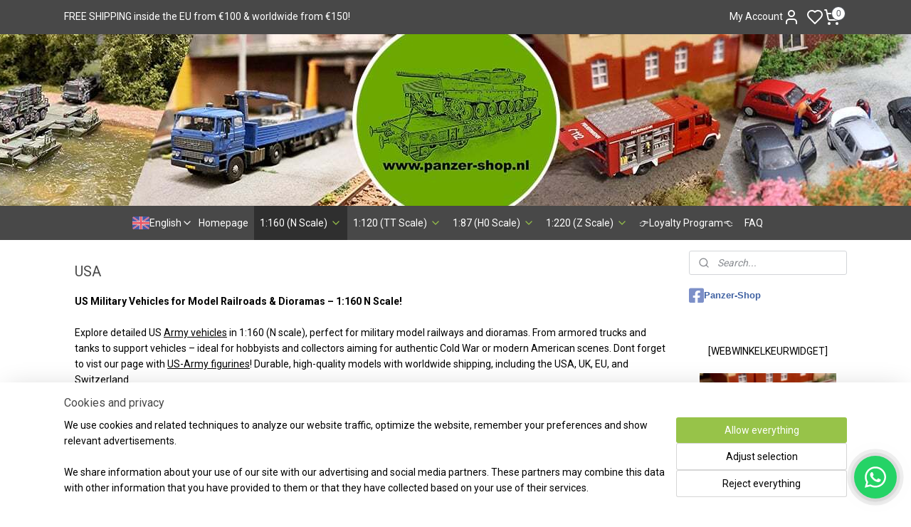

--- FILE ---
content_type: text/html; charset=UTF-8
request_url: https://www.panzer-shop.net/c-4760921/usa/
body_size: 36600
content:
<!DOCTYPE html>
<!--[if lt IE 7]>
<html lang="en"
      class="no-js lt-ie9 lt-ie8 lt-ie7 secure"> <![endif]-->
<!--[if IE 7]>
<html lang="en"
      class="no-js lt-ie9 lt-ie8 is-ie7 secure"> <![endif]-->
<!--[if IE 8]>
<html lang="en"
      class="no-js lt-ie9 is-ie8 secure"> <![endif]-->
<!--[if gt IE 8]><!-->
<html lang="en" class="no-js secure">
<!--<![endif]-->
<head prefix="og: http://ogp.me/ns#">
    <meta http-equiv="Content-Type" content="text/html; charset=UTF-8"/>

    <title>N-Scale US Army Vehicles | 1:160 Trucks &amp; Tanks | Panzer-Shop.net</title>
    <meta name="description" content="Explore US military vehicles in 1:160 N scale for dioramas &amp;amp; layouts. Worldwide shipping incl. USA, UK, EU &amp;amp; Switzerland. Order now at Panzer-Shop.net" />
    <meta name="robots" content="noarchive"/>
    <meta name="robots" content="index,follow,noodp,noydir"/>
    
    <meta name="verify-v1" content="P3_VI0FE3ZZ8TxaDsXwvB9ftBSlEc-380bQzqbLHe5Y"/>
        <meta name="google-site-verification" content="P3_VI0FE3ZZ8TxaDsXwvB9ftBSlEc-380bQzqbLHe5Y"/>
    <meta name="viewport" content="width=device-width, initial-scale=1.0"/>
    <meta name="revisit-after" content="1 days"/>
    <meta name="generator" content="Mijnwebwinkel"/>
    <meta name="web_author" content="https://www.myonlinestore.com/"/>

    

    <meta property="og:site_name" content="Panzer-Shop.net"/>

    <meta property="og:title" content="N-Scale US Army Vehicles | 1:160 Trucks &amp; Tanks | Panzer-Shop.net"/>
    <meta property="og:description" content="US Military Vehicles for Model Railroads &amp; Dioramas – 1:160 N Scale! Explore detailed US Army vehicles in 1:160 (N scale), perfect for military model railways and dioramas."/>
    <meta property="og:type" content="website"/>
    <meta property="og:image" content="https://cdn.myonlinestore.eu/951f453b-6be1-11e9-a722-44a8421b9960/image/cache/full/a9e1f917e29abffc125bcc1654b283bdd0299ccc.jpg"/>
        <meta property="og:image" content="https://cdn.myonlinestore.eu/951f453b-6be1-11e9-a722-44a8421b9960/image/cache/full/668261929bee0cbcf4d6fbcfbff19fec68fea55c.jpg"/>
        <meta property="og:image" content="https://cdn.myonlinestore.eu/951f453b-6be1-11e9-a722-44a8421b9960/image/cache/full/adce2eb8978f419a618373622bf372c27a5f3f2a.jpg"/>
        <meta property="og:image" content="https://cdn.myonlinestore.eu/951f453b-6be1-11e9-a722-44a8421b9960/image/cache/full/3c71860b5690780b3b6d2e8eaad079f1389553a8.jpg"/>
        <meta property="og:image" content="https://cdn.myonlinestore.eu/951f453b-6be1-11e9-a722-44a8421b9960/image/cache/full/60ec516fe227accc3e4792ede12cffb40a6270dc.jpg"/>
        <meta property="og:image" content="https://cdn.myonlinestore.eu/951f453b-6be1-11e9-a722-44a8421b9960/image/cache/full/5bd3d03af7ef772863a8066106ccc54ba74a99f2.jpg"/>
        <meta property="og:image" content="https://cdn.myonlinestore.eu/951f453b-6be1-11e9-a722-44a8421b9960/image/cache/full/b0039b598a43e33fb4134430149af2fbddfb0742.jpg"/>
        <meta property="og:image" content="https://cdn.myonlinestore.eu/951f453b-6be1-11e9-a722-44a8421b9960/image/cache/full/ac357cf26debef67a2862e8648ad0c8f1068ef51.jpg"/>
        <meta property="og:image" content="https://cdn.myonlinestore.eu/951f453b-6be1-11e9-a722-44a8421b9960/image/cache/full/d70112a5deb1483e427d02489a228baab1125b64.jpg"/>
        <meta property="og:image" content="https://cdn.myonlinestore.eu/951f453b-6be1-11e9-a722-44a8421b9960/image/cache/full/7e8d5f41305d2ffc01dc68d968330d4e2f98d207.jpg"/>
        <meta property="og:image" content="https://cdn.myonlinestore.eu/951f453b-6be1-11e9-a722-44a8421b9960/image/cache/full/36fddd4128d452cca34d35947c9f2da03755cc15.jpg"/>
        <meta property="og:image" content="https://cdn.myonlinestore.eu/951f453b-6be1-11e9-a722-44a8421b9960/image/cache/full/5eb41bda031e2e77e84473887d6b3713efcb752c.jpg"/>
        <meta property="og:url" content="https://www.panzer-shop.net/c-4760921/usa/"/>

    <link rel="preload" as="style" href="https://static.myonlinestore.eu/assets/../js/fancybox/jquery.fancybox.css?20260114074236"
          onload="this.onload=null;this.rel='stylesheet'">
    <noscript>
        <link rel="stylesheet" href="https://static.myonlinestore.eu/assets/../js/fancybox/jquery.fancybox.css?20260114074236">
    </noscript>

    <link rel="stylesheet" type="text/css" href="https://asset.myonlinestore.eu/8SY1FeaqULjPrkcMGZUi5dsrJs4LiB7.css"/>

    <link rel="preload" as="style" href="https://static.myonlinestore.eu/assets/../fonts/fontawesome-6.4.2/css/fontawesome.min.css?20260114074236"
          onload="this.onload=null;this.rel='stylesheet'">
    <link rel="preload" as="style" href="https://static.myonlinestore.eu/assets/../fonts/fontawesome-6.4.2/css/solid.min.css?20260114074236"
          onload="this.onload=null;this.rel='stylesheet'">
    <link rel="preload" as="style" href="https://static.myonlinestore.eu/assets/../fonts/fontawesome-6.4.2/css/brands.min.css?20260114074236"
          onload="this.onload=null;this.rel='stylesheet'">
    <link rel="preload" as="style" href="https://static.myonlinestore.eu/assets/../fonts/fontawesome-6.4.2/css/v4-shims.min.css?20260114074236"
          onload="this.onload=null;this.rel='stylesheet'">
    <noscript>
        <link rel="stylesheet" href="https://static.myonlinestore.eu/assets/../fonts/font-awesome-4.1.0/css/font-awesome.4.1.0.min.css?20260114074236">
    </noscript>

    <link rel="preconnect" href="https://static.myonlinestore.eu/" crossorigin />
    <link rel="dns-prefetch" href="https://static.myonlinestore.eu/" />
    <link rel="preconnect" href="https://cdn.myonlinestore.eu" crossorigin />
    <link rel="dns-prefetch" href="https://cdn.myonlinestore.eu" />

    <script type="text/javascript" src="https://static.myonlinestore.eu/assets/../js/modernizr.js?20260114074236"></script>
        
    <link rel="canonical" href="https://www.panzer-shop.net/c-4760921/usa/"/>
    <link rel="icon" type="image/x-icon" href="https://cdn.myonlinestore.eu/951f453b-6be1-11e9-a722-44a8421b9960/favicon.ico?t=1768757958"
              />
    <script>
        var _rollbarConfig = {
        accessToken: 'd57a2075769e4401ab611d78421f1c89',
        captureUncaught: false,
        captureUnhandledRejections: false,
        verbose: false,
        payload: {
            environment: 'prod',
            person: {
                id: 494839,
            },
            ignoredMessages: [
                'request aborted',
                'network error',
                'timeout'
            ]
        },
        reportLevel: 'error'
    };
    // Rollbar Snippet
    !function(r){var e={};function o(n){if(e[n])return e[n].exports;var t=e[n]={i:n,l:!1,exports:{}};return r[n].call(t.exports,t,t.exports,o),t.l=!0,t.exports}o.m=r,o.c=e,o.d=function(r,e,n){o.o(r,e)||Object.defineProperty(r,e,{enumerable:!0,get:n})},o.r=function(r){"undefined"!=typeof Symbol&&Symbol.toStringTag&&Object.defineProperty(r,Symbol.toStringTag,{value:"Module"}),Object.defineProperty(r,"__esModule",{value:!0})},o.t=function(r,e){if(1&e&&(r=o(r)),8&e)return r;if(4&e&&"object"==typeof r&&r&&r.__esModule)return r;var n=Object.create(null);if(o.r(n),Object.defineProperty(n,"default",{enumerable:!0,value:r}),2&e&&"string"!=typeof r)for(var t in r)o.d(n,t,function(e){return r[e]}.bind(null,t));return n},o.n=function(r){var e=r&&r.__esModule?function(){return r.default}:function(){return r};return o.d(e,"a",e),e},o.o=function(r,e){return Object.prototype.hasOwnProperty.call(r,e)},o.p="",o(o.s=0)}([function(r,e,o){var n=o(1),t=o(4);_rollbarConfig=_rollbarConfig||{},_rollbarConfig.rollbarJsUrl=_rollbarConfig.rollbarJsUrl||"https://cdnjs.cloudflare.com/ajax/libs/rollbar.js/2.14.4/rollbar.min.js",_rollbarConfig.async=void 0===_rollbarConfig.async||_rollbarConfig.async;var a=n.setupShim(window,_rollbarConfig),l=t(_rollbarConfig);window.rollbar=n.Rollbar,a.loadFull(window,document,!_rollbarConfig.async,_rollbarConfig,l)},function(r,e,o){var n=o(2);function t(r){return function(){try{return r.apply(this,arguments)}catch(r){try{console.error("[Rollbar]: Internal error",r)}catch(r){}}}}var a=0;function l(r,e){this.options=r,this._rollbarOldOnError=null;var o=a++;this.shimId=function(){return o},"undefined"!=typeof window&&window._rollbarShims&&(window._rollbarShims[o]={handler:e,messages:[]})}var i=o(3),s=function(r,e){return new l(r,e)},d=function(r){return new i(s,r)};function c(r){return t(function(){var e=Array.prototype.slice.call(arguments,0),o={shim:this,method:r,args:e,ts:new Date};window._rollbarShims[this.shimId()].messages.push(o)})}l.prototype.loadFull=function(r,e,o,n,a){var l=!1,i=e.createElement("script"),s=e.getElementsByTagName("script")[0],d=s.parentNode;i.crossOrigin="",i.src=n.rollbarJsUrl,o||(i.async=!0),i.onload=i.onreadystatechange=t(function(){if(!(l||this.readyState&&"loaded"!==this.readyState&&"complete"!==this.readyState)){i.onload=i.onreadystatechange=null;try{d.removeChild(i)}catch(r){}l=!0,function(){var e;if(void 0===r._rollbarDidLoad){e=new Error("rollbar.js did not load");for(var o,n,t,l,i=0;o=r._rollbarShims[i++];)for(o=o.messages||[];n=o.shift();)for(t=n.args||[],i=0;i<t.length;++i)if("function"==typeof(l=t[i])){l(e);break}}"function"==typeof a&&a(e)}()}}),d.insertBefore(i,s)},l.prototype.wrap=function(r,e,o){try{var n;if(n="function"==typeof e?e:function(){return e||{}},"function"!=typeof r)return r;if(r._isWrap)return r;if(!r._rollbar_wrapped&&(r._rollbar_wrapped=function(){o&&"function"==typeof o&&o.apply(this,arguments);try{return r.apply(this,arguments)}catch(o){var e=o;throw e&&("string"==typeof e&&(e=new String(e)),e._rollbarContext=n()||{},e._rollbarContext._wrappedSource=r.toString(),window._rollbarWrappedError=e),e}},r._rollbar_wrapped._isWrap=!0,r.hasOwnProperty))for(var t in r)r.hasOwnProperty(t)&&(r._rollbar_wrapped[t]=r[t]);return r._rollbar_wrapped}catch(e){return r}};for(var p="log,debug,info,warn,warning,error,critical,global,configure,handleUncaughtException,handleAnonymousErrors,handleUnhandledRejection,captureEvent,captureDomContentLoaded,captureLoad".split(","),u=0;u<p.length;++u)l.prototype[p[u]]=c(p[u]);r.exports={setupShim:function(r,e){if(r){var o=e.globalAlias||"Rollbar";if("object"==typeof r[o])return r[o];r._rollbarShims={},r._rollbarWrappedError=null;var a=new d(e);return t(function(){e.captureUncaught&&(a._rollbarOldOnError=r.onerror,n.captureUncaughtExceptions(r,a,!0),e.wrapGlobalEventHandlers&&n.wrapGlobals(r,a,!0)),e.captureUnhandledRejections&&n.captureUnhandledRejections(r,a,!0);var t=e.autoInstrument;return!1!==e.enabled&&(void 0===t||!0===t||"object"==typeof t&&t.network)&&r.addEventListener&&(r.addEventListener("load",a.captureLoad.bind(a)),r.addEventListener("DOMContentLoaded",a.captureDomContentLoaded.bind(a))),r[o]=a,a})()}},Rollbar:d}},function(r,e){function o(r,e,o){if(e.hasOwnProperty&&e.hasOwnProperty("addEventListener")){for(var n=e.addEventListener;n._rollbarOldAdd&&n.belongsToShim;)n=n._rollbarOldAdd;var t=function(e,o,t){n.call(this,e,r.wrap(o),t)};t._rollbarOldAdd=n,t.belongsToShim=o,e.addEventListener=t;for(var a=e.removeEventListener;a._rollbarOldRemove&&a.belongsToShim;)a=a._rollbarOldRemove;var l=function(r,e,o){a.call(this,r,e&&e._rollbar_wrapped||e,o)};l._rollbarOldRemove=a,l.belongsToShim=o,e.removeEventListener=l}}r.exports={captureUncaughtExceptions:function(r,e,o){if(r){var n;if("function"==typeof e._rollbarOldOnError)n=e._rollbarOldOnError;else if(r.onerror){for(n=r.onerror;n._rollbarOldOnError;)n=n._rollbarOldOnError;e._rollbarOldOnError=n}e.handleAnonymousErrors();var t=function(){var o=Array.prototype.slice.call(arguments,0);!function(r,e,o,n){r._rollbarWrappedError&&(n[4]||(n[4]=r._rollbarWrappedError),n[5]||(n[5]=r._rollbarWrappedError._rollbarContext),r._rollbarWrappedError=null);var t=e.handleUncaughtException.apply(e,n);o&&o.apply(r,n),"anonymous"===t&&(e.anonymousErrorsPending+=1)}(r,e,n,o)};o&&(t._rollbarOldOnError=n),r.onerror=t}},captureUnhandledRejections:function(r,e,o){if(r){"function"==typeof r._rollbarURH&&r._rollbarURH.belongsToShim&&r.removeEventListener("unhandledrejection",r._rollbarURH);var n=function(r){var o,n,t;try{o=r.reason}catch(r){o=void 0}try{n=r.promise}catch(r){n="[unhandledrejection] error getting `promise` from event"}try{t=r.detail,!o&&t&&(o=t.reason,n=t.promise)}catch(r){}o||(o="[unhandledrejection] error getting `reason` from event"),e&&e.handleUnhandledRejection&&e.handleUnhandledRejection(o,n)};n.belongsToShim=o,r._rollbarURH=n,r.addEventListener("unhandledrejection",n)}},wrapGlobals:function(r,e,n){if(r){var t,a,l="EventTarget,Window,Node,ApplicationCache,AudioTrackList,ChannelMergerNode,CryptoOperation,EventSource,FileReader,HTMLUnknownElement,IDBDatabase,IDBRequest,IDBTransaction,KeyOperation,MediaController,MessagePort,ModalWindow,Notification,SVGElementInstance,Screen,TextTrack,TextTrackCue,TextTrackList,WebSocket,WebSocketWorker,Worker,XMLHttpRequest,XMLHttpRequestEventTarget,XMLHttpRequestUpload".split(",");for(t=0;t<l.length;++t)r[a=l[t]]&&r[a].prototype&&o(e,r[a].prototype,n)}}}},function(r,e){function o(r,e){this.impl=r(e,this),this.options=e,function(r){for(var e=function(r){return function(){var e=Array.prototype.slice.call(arguments,0);if(this.impl[r])return this.impl[r].apply(this.impl,e)}},o="log,debug,info,warn,warning,error,critical,global,configure,handleUncaughtException,handleAnonymousErrors,handleUnhandledRejection,_createItem,wrap,loadFull,shimId,captureEvent,captureDomContentLoaded,captureLoad".split(","),n=0;n<o.length;n++)r[o[n]]=e(o[n])}(o.prototype)}o.prototype._swapAndProcessMessages=function(r,e){var o,n,t;for(this.impl=r(this.options);o=e.shift();)n=o.method,t=o.args,this[n]&&"function"==typeof this[n]&&("captureDomContentLoaded"===n||"captureLoad"===n?this[n].apply(this,[t[0],o.ts]):this[n].apply(this,t));return this},r.exports=o},function(r,e){r.exports=function(r){return function(e){if(!e&&!window._rollbarInitialized){for(var o,n,t=(r=r||{}).globalAlias||"Rollbar",a=window.rollbar,l=function(r){return new a(r)},i=0;o=window._rollbarShims[i++];)n||(n=o.handler),o.handler._swapAndProcessMessages(l,o.messages);window[t]=n,window._rollbarInitialized=!0}}}}]);
    // End Rollbar Snippet
    </script>
    <script defer type="text/javascript" src="https://static.myonlinestore.eu/assets/../js/jquery.min.js?20260114074236"></script><script defer type="text/javascript" src="https://static.myonlinestore.eu/assets/../js/mww/shop.js?20260114074236"></script><script defer type="text/javascript" src="https://static.myonlinestore.eu/assets/../js/mww/shop/category.js?20260114074236"></script><script defer type="text/javascript" src="https://static.myonlinestore.eu/assets/../js/fancybox/jquery.fancybox.pack.js?20260114074236"></script><script defer type="text/javascript" src="https://static.myonlinestore.eu/assets/../js/fancybox/jquery.fancybox-thumbs.js?20260114074236"></script><script defer type="text/javascript" src="https://static.myonlinestore.eu/assets/../js/mww/image.js?20260114074236"></script><script defer type="text/javascript" src="https://static.myonlinestore.eu/assets/../js/mww/navigation.js?20260114074236"></script><script defer type="text/javascript" src="https://static.myonlinestore.eu/assets/../js/delay.js?20260114074236"></script><script defer type="text/javascript" src="https://static.myonlinestore.eu/assets/../js/mww/ajax.js?20260114074236"></script><script defer type="text/javascript" src="https://static.myonlinestore.eu/assets/../js/foundation/foundation.min.js?20260114074236"></script><script defer type="text/javascript" src="https://static.myonlinestore.eu/assets/../js/foundation/foundation/foundation.topbar.js?20260114074236"></script><script defer type="text/javascript" src="https://static.myonlinestore.eu/assets/../js/foundation/foundation/foundation.tooltip.js?20260114074236"></script><script defer type="text/javascript" src="https://static.myonlinestore.eu/assets/../js/mww/deferred.js?20260114074236"></script>
        <script src="https://static.myonlinestore.eu/assets/webpack/bootstrapper.ce10832e.js"></script>
    
    <script src="https://static.myonlinestore.eu/assets/webpack/vendor.85ea91e8.js" defer></script><script src="https://static.myonlinestore.eu/assets/webpack/main.c5872b2c.js" defer></script>
    
    <script src="https://static.myonlinestore.eu/assets/webpack/webcomponents.377dc92a.js" defer></script>
    
    <script src="https://static.myonlinestore.eu/assets/webpack/render.8395a26c.js" defer></script>

    <script>
        window.bootstrapper.add(new Strap('marketingScripts', []));
    </script>
        <script>
  window.dataLayer = window.dataLayer || [];

  function gtag() {
    dataLayer.push(arguments);
  }

    gtag(
    "consent",
    "default",
    {
      "ad_storage": "denied",
      "ad_user_data": "denied",
      "ad_personalization": "denied",
      "analytics_storage": "denied",
      "security_storage": "granted",
      "personalization_storage": "denied",
      "functionality_storage": "denied",
    }
  );

  gtag("js", new Date());
  gtag("config", 'G-HSRC51ENF9', { "groups": "myonlinestore" });gtag("config", 'G-2LS4RMP19N');</script>
<script async src="https://www.googletagmanager.com/gtag/js?id=G-HSRC51ENF9"></script>
        <script>
        
    </script>
        
<script>
    var marketingStrapId = 'marketingScripts'
    var marketingScripts = window.bootstrapper.use(marketingStrapId);

    if (marketingScripts === null) {
        marketingScripts = [];
    }

        marketingScripts.push({
        inline: `!function (f, b, e, v, n, t, s) {
        if (f.fbq) return;
        n = f.fbq = function () {
            n.callMethod ?
                n.callMethod.apply(n, arguments) : n.queue.push(arguments)
        };
        if (!f._fbq) f._fbq = n;
        n.push = n;
        n.loaded = !0;
        n.version = '2.0';
        n.agent = 'plmyonlinestore';
        n.queue = [];
        t = b.createElement(e);
        t.async = !0;
    t.src = v;
    s = b.getElementsByTagName(e)[0];
    s.parentNode.insertBefore(t, s)
    }(window, document, 'script', 'https://connect.facebook.net/en_US/fbevents.js');

    fbq('init', '350572227636548');
    fbq('track', 'PageView');
    `,
    });
    
    window.bootstrapper.update(new Strap(marketingStrapId, marketingScripts));
</script>
    <noscript>
        <style>ul.products li {
                opacity: 1 !important;
            }</style>
    </noscript>

            <script>
                (function (w, d, s, l, i) {
            w[l] = w[l] || [];
            w[l].push({
                'gtm.start':
                    new Date().getTime(), event: 'gtm.js'
            });
            var f = d.getElementsByTagName(s)[0],
                j = d.createElement(s), dl = l != 'dataLayer' ? '&l=' + l : '';
            j.async = true;
            j.src =
                'https://www.googletagmanager.com/gtm.js?id=' + i + dl;
            f.parentNode.insertBefore(j, f);
        })(window, document, 'script', 'dataLayer', 'GTM-MSQ3L6L');
                (function (w, d, s, l, i) {
            w[l] = w[l] || [];
            w[l].push({
                'gtm.start':
                    new Date().getTime(), event: 'gtm.js'
            });
            var f = d.getElementsByTagName(s)[0],
                j = d.createElement(s), dl = l != 'dataLayer' ? '&l=' + l : '';
            j.async = true;
            j.src =
                'https://www.googletagmanager.com/gtm.js?id=' + i + dl;
            f.parentNode.insertBefore(j, f);
        })(window, document, 'script', 'dataLayer', 'GTM-W33QVNC');
            </script>

</head>
<body    class="lang-en_GB layout-width-1100 twoColumn">

    <noscript>
                    <iframe src="https://www.googletagmanager.com/ns.html?id=GTM-MSQ3L6L" height="0" width="0"
                    style="display:none;visibility:hidden"></iframe>
                    <iframe src="https://www.googletagmanager.com/ns.html?id=GTM-W33QVNC" height="0" width="0"
                    style="display:none;visibility:hidden"></iframe>
            </noscript>


<header>
    <a tabindex="0" id="skip-link" class="button screen-reader-text" href="#content">Skip to content</a>
</header>

    <div id="react_element__saveforlater"></div>

<div id="react_element__filter"></div>

<div class="site-container">
    <div class="inner-wrap">
                    <nav class="tab-bar mobile-navigation custom-topbar ">
    <section class="left-button" style="display: none;">
        <a class="mobile-nav-button"
           href="#" data-react-trigger="mobile-navigation-toggle">
                <div   
    aria-hidden role="img"
    class="icon icon--sf-menu
        "
    >
    <svg><use xlink:href="#sf-menu"></use></svg>
    </div>
&#160;
                <span>Menu</span>        </a>
    </section>
    <section class="title-section">
        <span class="title">Panzer-Shop.net</span>
    </section>
    <section class="right-button">

                                            <a href="javascript:void(0)" class="foldout-account">
                    <span class="profile-icon"
                          data-logged-in="false">    <div   
    aria-hidden role="img"
    class="icon icon--sf-user
        "
    >
    <svg><use xlink:href="#sf-user"></use></svg>
    </div>
</span>
                    <span class="profile-icon" data-logged-in="true"
                          style="display: none">    <div   
    aria-hidden role="img"
    class="icon icon--sf-user-check
        "
    >
    <svg><use xlink:href="#sf-user-check"></use></svg>
    </div>
</span>
                </a>
                                    <div class="saveforlater-counter-topbar" id="react_element__saveforlater-mobile-navigation-counter"
                         data-show-counter="1"></div>
                                    
        <a href="/cart/" class="cart-icon hidden">
                <div   
    aria-hidden role="img"
    class="icon icon--sf-shopping-cart
        "
    >
    <svg><use xlink:href="#sf-shopping-cart"></use></svg>
    </div>
            <span class="cart-count" style="display: none"></span>
        </a>
    </section>
</nav>
        
        
        <div class="bg-container custom-css-container"             data-active-language="en"
            data-current-date="19-01-2026"
            data-category-id="4760921"
            data-article-id="unknown"
            data-article-category-id="unknown"
            data-article-name="unknown"
        >
            <noscript class="no-js-message">
                <div class="inner">
                    JavaScript is disabled.


Without JavaScript it is not possible to place orders and a number of features will not be available.
                </div>
            </noscript>

            <div id="header">
                <div id="react_root"><!-- --></div>
                <div
                    class="header-bar-top">
                                                
<div class="row header-bar-inner" data-bar-position="top" data-options="sticky_on: [medium, large]; is_hover: true; scrolltop: true;" data-topbar>
    <section class="top-bar-section">
                                    <div class="module-container shortcuts align-left">
                    <div class="module moduleShortcuts">
                    <a href="/c-5597848/delivery-time/" class="header_link"
                                        style="text-decoration: none;"
                    >FREE SHIPPING inside the EU from €100 &amp; worldwide from €150!</a>
            </div>

                </div>
                                                <div class="module-container myaccount align-right2">
                    
<div class="module my-account-bar has-saveforlater">
            <a href="javascript:void(0)" class="foldout-account">
            My Account     <div   
    aria-hidden role="img"
    class="icon icon--sf-user
        "
    >
    <svg><use xlink:href="#sf-user"></use></svg>
    </div>
        </a>
        <div class="saveforlater-counter-topbar" id="react_element__saveforlater-topbar-counter"
             data-show-counter=""></div>
        <div class="my-account-overlay"></div>
        <div class="hidden-account-details">
            <div class="invisible-hover-area">
                <div class="header">
                    <div class="header-text">My Account</div>
                    <div class="close-button">
                            <div   
    aria-hidden role="img"
    class="icon icon--close-button icon--sf-x
        "
            title="close-button"
    >
    <svg><use xlink:href="#sf-x"></use></svg>
    </div>
                    </div>
                </div>
                <div class="scrollable">
                    <h3 class="existing-customer">Login</h3>
                    <div class="form-group">
                        <form accept-charset="UTF-8" name=""
          method="post" action="/customer/login/?referer=/c-4760921/usa/" class="legacy" id="login_form">
                        <script>
    document.addEventListener("DOMContentLoaded", function () {
        Array.from(document.querySelectorAll("#login_form")).map(
            form => form.addEventListener("submit", function () {
                Array.from(document.querySelectorAll("#login")).map(button => button.disabled = true);
            })
        );
    });
</script>
                        
                        <div class="form-group        ">
    <label class="control-label required" for="customer_account_username">Email address</label><div class="control-group">
            <div class="control-container   no-errors    ">
                                <input type="email"
            id="customer_account_username" name="_username" required="required" class="default form-control" maxlength="100"
                                                    data-validator-range="0-0"
                />
                    </div>
                                </div>
</div>
    
                        <div class="form-group        ">
    <label class="control-label required" for="customer_account_password">Password</label><div class="control-group">
            <div class="control-container   no-errors    ">
                                <input type="password"
            id="customer_account_password" name="_password" required="required" class="default form-control" maxlength="64"
                                                    data-validator-range="0-0"
                />
                    </div>
                                </div>
</div>
    
                        <div class="form-row buttons">
                            <button type="submit" id="login" name="login" class="btn">
                                Login
                            </button>
                        </div>
                        <input type="hidden"
            id="_csrf_token" name="_csrf_token" class="form-control"
            value="fcc16d7ca.aOlcDGMZvnVcaGvtakUz5jim_9w1NYvkJ5nFsge9a30.K9EKZjlUiB04XVydPnZli23eoKtFe82Af-uB4Eb8PxEwxD00DF7GHRkNDA"                                         data-validator-range="0-0"
                />
        </form>
                    </div>
                    <a class="forgot-password-link" href="/customer/forgot-password/">Forgotten your password?</a>
                                            <hr/>
                        <h3 class="without-account">No account?</h3>
                        <p>
                            With an account you can order faster and you have an overview of your previous orders.
                        </p>
                        <a href="https://www.panzer-shop.net/customer/register/?referer=/c-4760921/usa/"
                           class="btn">Create an Account</a>
                                    </div>
            </div>
        </div>
    </div>

                </div>
                                                <div class="module-container cart align-right">
                    
<div class="header-cart module moduleCartCompact" data-ajax-cart-replace="true" data-productcount="0">
            <a href="/cart/?category_id=4760921" class="foldout-cart">
                <div   
    aria-hidden role="img"
    class="icon icon--sf-shopping-cart
        "
            title="Shopping cart"
    >
    <svg><use xlink:href="#sf-shopping-cart"></use></svg>
    </div>
            <span class="count">0</span>
        </a>
        <div class="hidden-cart-details">
            <div class="invisible-hover-area">
                <div data-mobile-cart-replace="true" class="cart-details">
                                            <div class="cart-summary">
                            No items in shopping cart.
                        </div>
                                    </div>

                            </div>
        </div>
    </div>

                </div>
                        </section>
</div>

                                    </div>

                



<sf-header-image
    class="web-component"
    header-element-height="241px"
    align="center"
    store-name="Panzer-Shop.nl"
    store-url="https://www.panzer-shop.net/"
    background-image-url="https://cdn.myonlinestore.eu/951f453b-6be1-11e9-a722-44a8421b9960/en_GB_image_header_4.jpg?t=1768757958"
    mobile-background-image-url=""
    logo-custom-width=""
    logo-custom-height=""
    page-column-width="1100"
    style="
        height: 241px;

        --background-color: #97C349;
        --background-height: 241px;
        --background-aspect-ratio: 9.1286307053942;
        --scaling-background-aspect-ratio: 4.5643153526971;
        --mobile-background-height: 0px;
        --mobile-background-aspect-ratio: 1;
        --color: #484848;
        --logo-custom-width: auto;
        --logo-custom-height: auto;
        --logo-aspect-ratio: 1
        ">
    </sf-header-image>
                <div class="header-bar-bottom sticky">
                                                
<div class="row header-bar-inner" data-bar-position="header" data-options="sticky_on: [medium, large]; is_hover: true; scrolltop: true;" data-topbar>
    <section class="top-bar-section">
                                    <div class="module-container languageswitch align-left">
                        <script type="text/javascript">
      window.bootstrapper.add(new Strap('mobileNavigationLanguageSelection', {
          title: "Languages",
          items: [
                                                                      {
                  url: "https:\/\/www.panzer-shopnl.de\/c-4760921\/amerika\/",
                  flag: "https:\/\/static.myonlinestore.eu\/assets\/bundles\/app\/images\/flags\/flag-de.png?20260114074236",
                  label: "Deutsch",
                  current: false
              },                                                                                  {
                  url: "https:\/\/www.panzer-shop.net\/c-4760921\/usa\/",
                  flag: "https:\/\/static.myonlinestore.eu\/assets\/bundles\/app\/images\/flags\/flag-gb.png?20260114074236",
                  label: "English",
                  current: true
              },                                                                                  {
                  url: "https:\/\/www.panzer-shop.nl\/c-4760921\/amerika\/",
                  flag: "https:\/\/static.myonlinestore.eu\/assets\/bundles\/app\/images\/flags\/flag-nl.png?20260114074236",
                  label: "Nederlands",
                  current: false
              }                                    ]
      }));
    </script>
    <div class="language-selector">
                                    <div class="dropdown-select">
                                    
                    <a href="#" class="current">
                                                    <img class="flag" src="https://static.myonlinestore.eu/assets/bundles/app/images/flags/flag-gb.png?20260114074236" alt="English"/>
                                                <span>English</span>
                             <div   
    aria-hidden role="img"
    class="icon icon--sf-chevron-down
                    icon--small
        "
            title="chevron-down"
    >
    <svg><use xlink:href="#sf-chevron-down"></use></svg>
    </div>
                    </a>
                                <div class="foldout">
                                            
                        <a href="https://www.panzer-shopnl.de/c-4760921/amerika/" class="">
                                                            <img class="flag" src="https://static.myonlinestore.eu/assets/bundles/app/images/flags/flag-de.png?20260114074236" alt="Deutsch"/>
                                                        <span>Deutsch</span>
                                                    </a>
                                            
                        <a  class="active ">
                                                            <img class="flag" src="https://static.myonlinestore.eu/assets/bundles/app/images/flags/flag-gb.png?20260114074236" alt="English"/>
                                                        <span>English</span>
                                                                <div   
    aria-hidden role="img"
    class="icon icon--sf-check
                    icon--small
        "
            title="check"
    >
    <svg><use xlink:href="#sf-check"></use></svg>
    </div>
                                                    </a>
                                            
                        <a href="https://www.panzer-shop.nl/c-4760921/amerika/" class="">
                                                            <img class="flag" src="https://static.myonlinestore.eu/assets/bundles/app/images/flags/flag-nl.png?20260114074236" alt="Nederlands"/>
                                                        <span>Nederlands</span>
                                                    </a>
                                    </div>
            </div>
                        </div>

                </div>
                                                <nav class="module-container navigation  align-right">
                    <ul>
                            




<li class="">
            <a href="https://www.panzer-shop.net/" class="no_underline">
            Homepage
                    </a>

                                </li>
    

    
    

<li class="has-dropdown active">
            <a href="https://www.panzer-shop.net/c-5597278/1-160-n-scale/" class="no_underline">
            1:160 (N Scale)
                                                <div aria-hidden role="img" class="icon"><svg><use xlink:href="#sf-chevron-down"></use></svg></div>
                                    </a>

                                    <ul class="dropdown">
                        

    


<li class="has-dropdown">
            <a href="https://www.panzer-shop.net/c-5546000/general-vehicles/" class="no_underline">
            General Vehicles
                                                <div aria-hidden role="img" class="icon sub-item"><svg><use xlink:href="#sf-chevron-right"></use></svg></div>
                                    </a>

                                    <ul class="dropdown">
                        




<li class="">
            <a href="https://www.panzer-shop.net/c-6449458/trucks-trailers-construction-vehicles/" class="no_underline">
            Trucks, Trailers &amp; Construction Vehicles
                    </a>

                                </li>
    




<li class="">
            <a href="https://www.panzer-shop.net/c-6449461/cars-busses-vans/" class="no_underline">
            Cars, Busses &amp; Vans
                    </a>

                                </li>
    




<li class="">
            <a href="https://www.panzer-shop.net/c-6452788/emergency-services/" class="no_underline">
            Emergency Services
                    </a>

                                </li>
                </ul>
                        </li>
    

    
    

<li class="has-dropdown active">
            <a href="https://www.panzer-shop.net/c-4760862/military-vehicles/" class="no_underline">
            Military Vehicles
                                                <div aria-hidden role="img" class="icon sub-item"><svg><use xlink:href="#sf-chevron-right"></use></svg></div>
                                    </a>

                                    <ul class="dropdown">
                        


    

<li class="active">
            <a href="https://www.panzer-shop.net/c-4760921/usa/" class="no_underline">
            USA
                    </a>

                                </li>
    




<li class="">
            <a href="https://www.panzer-shop.net/c-4765217/britain/" class="no_underline">
            Britain
                    </a>

                                </li>
    

    


<li class="has-dropdown">
            <a href="https://www.panzer-shop.net/c-4760867/germany/" class="no_underline">
            Germany
                                                <div aria-hidden role="img" class="icon sub-item"><svg><use xlink:href="#sf-chevron-right"></use></svg></div>
                                    </a>

                                    <ul class="dropdown">
                        




<li class="">
            <a href="https://www.panzer-shop.net/c-4967269/bundeswehr-brd/" class="no_underline">
            Bundeswehr (BRD)
                    </a>

                                </li>
    




<li class="">
            <a href="https://www.panzer-shop.net/c-4766156/bundeswehr-modern/" class="no_underline">
            Bundeswehr Modern
                    </a>

                                </li>
    




<li class="">
            <a href="https://www.panzer-shop.net/c-4967270/nva-gdr/" class="no_underline">
            NVA (GDR)
                    </a>

                                </li>
    




<li class="">
            <a href="https://www.panzer-shop.net/c-4766136/wehrmacht/" class="no_underline">
            Wehrmacht
                    </a>

                                </li>
                </ul>
                        </li>
    




<li class="">
            <a href="https://www.panzer-shop.net/c-5505436/france/" class="no_underline">
            France
                    </a>

                                </li>
    




<li class="">
            <a href="https://www.panzer-shop.net/c-5552783/italy/" class="no_underline">
            Italy
                    </a>

                                </li>
    




<li class="">
            <a href="https://www.panzer-shop.net/c-4762777/the-netherlands/" class="no_underline">
            The Netherlands
                    </a>

                                </li>
    




<li class="">
            <a href="https://www.panzer-shop.net/c-4998886/austria/" class="no_underline">
            Austria
                    </a>

                                </li>
    




<li class="">
            <a href="https://www.panzer-shop.net/c-4981301/poland/" class="no_underline">
            Poland
                    </a>

                                </li>
    




<li class="">
            <a href="https://www.panzer-shop.net/c-5414866/switzerland/" class="no_underline">
            Switzerland
                    </a>

                                </li>
    




<li class="">
            <a href="https://www.panzer-shop.net/c-4760922/warsaw-pact/" class="no_underline">
            Warsaw Pact
                    </a>

                                </li>
                </ul>
                        </li>
    

    


<li class="has-dropdown">
            <a href="https://www.panzer-shop.net/c-5410230/painted-vehicles/" class="no_underline">
            👉Painted Vehicles👈
                                                <div aria-hidden role="img" class="icon sub-item"><svg><use xlink:href="#sf-chevron-right"></use></svg></div>
                                    </a>

                                    <ul class="dropdown">
                        




<li class="">
            <a href="https://www.panzer-shop.net/c-5622108/civilian-vehicles/" class="no_underline">
            Civilian Vehicles
                    </a>

                                </li>
    




<li class="">
            <a href="https://www.panzer-shop.net/c-5410234/west-german-bundeswehr/" class="no_underline">
            West German (Bundeswehr)
                    </a>

                                </li>
    




<li class="">
            <a href="https://www.panzer-shop.net/c-5410235/east-german-nva/" class="no_underline">
            East German (NVA)
                    </a>

                                </li>
    




<li class="">
            <a href="https://www.panzer-shop.net/c-7308671/wehrmacht/" class="no_underline">
            Wehrmacht
                    </a>

                                </li>
    




<li class="">
            <a href="https://www.panzer-shop.net/c-5410232/others/" class="no_underline">
            Others
                    </a>

                                </li>
                </ul>
                        </li>
    




<li class="">
            <a href="https://www.panzer-shop.net/c-6603447/general-figurines/" class="no_underline">
            General Figurines
                    </a>

                                </li>
    




<li class="">
            <a href="https://www.panzer-shop.net/c-6710456/animals/" class="no_underline">
            Animals
                    </a>

                                </li>
    

    


<li class="has-dropdown">
            <a href="https://www.panzer-shop.net/c-5080674/military-figurines/" class="no_underline">
            Military Figurines
                                                <div aria-hidden role="img" class="icon sub-item"><svg><use xlink:href="#sf-chevron-right"></use></svg></div>
                                    </a>

                                    <ul class="dropdown">
                        




<li class="">
            <a href="https://www.panzer-shop.net/c-6286497/bundeswehr-figurines/" class="no_underline">
            Bundeswehr Figurines
                    </a>

                                </li>
    




<li class="">
            <a href="https://www.panzer-shop.net/c-6286521/defensie-figurines/" class="no_underline">
            Defensie Figurines
                    </a>

                                </li>
    




<li class="">
            <a href="https://www.panzer-shop.net/c-6286512/nva-gdr-figurines/" class="no_underline">
            NVA (GDR) Figurines
                    </a>

                                </li>
    




<li class="">
            <a href="https://www.panzer-shop.net/c-6413386/us-army-figurines/" class="no_underline">
            US Army Figurines
                    </a>

                                </li>
    




<li class="">
            <a href="https://www.panzer-shop.net/c-6481656/wehrmacht-figurines/" class="no_underline">
            Wehrmacht Figurines
                    </a>

                                </li>
                </ul>
                        </li>
    




<li class="">
            <a href="https://www.panzer-shop.net/c-6951056/premium-decals/" class="no_underline">
            Premium Decals
                    </a>

                                </li>
    

    


<li class="has-dropdown">
            <a href="https://www.panzer-shop.net/c-5597703/scenery/" class="no_underline">
            Scenery
                                                <div aria-hidden role="img" class="icon sub-item"><svg><use xlink:href="#sf-chevron-right"></use></svg></div>
                                    </a>

                                    <ul class="dropdown">
                        




<li class="">
            <a href="https://www.panzer-shop.net/c-7136022/industrial/" class="no_underline">
            Industrial
                    </a>

                                </li>
    




<li class="">
            <a href="https://www.panzer-shop.net/c-7136025/street-furniture/" class="no_underline">
            Street Furniture
                    </a>

                                </li>
    




<li class="">
            <a href="https://www.panzer-shop.net/c-7136028/recreational/" class="no_underline">
            Recreational
                    </a>

                                </li>
                </ul>
                        </li>
                </ul>
                        </li>
    

    


<li class="has-dropdown">
            <a href="https://www.panzer-shop.net/c-5651759/1-120-tt-scale/" class="no_underline">
            1:120 (TT Scale)
                                                <div aria-hidden role="img" class="icon"><svg><use xlink:href="#sf-chevron-down"></use></svg></div>
                                    </a>

                                    <ul class="dropdown">
                        

    


<li class="has-dropdown">
            <a href="https://www.panzer-shop.net/c-5676894/general-vehicles/" class="no_underline">
            General Vehicles
                                                <div aria-hidden role="img" class="icon sub-item"><svg><use xlink:href="#sf-chevron-right"></use></svg></div>
                                    </a>

                                    <ul class="dropdown">
                        




<li class="">
            <a href="https://www.panzer-shop.net/c-6449506/trucks-trailers-construction-vehicles/" class="no_underline">
            Trucks, Trailers &amp; Construction Vehicles
                    </a>

                                </li>
    




<li class="">
            <a href="https://www.panzer-shop.net/c-6449509/cars-busses-vans/" class="no_underline">
            Cars, Busses &amp; Vans
                    </a>

                                </li>
    




<li class="">
            <a href="https://www.panzer-shop.net/c-6452791/emergency-services/" class="no_underline">
            Emergency Services
                    </a>

                                </li>
                </ul>
                        </li>
    

    


<li class="has-dropdown">
            <a href="https://www.panzer-shop.net/c-5668052/military-vehicles/" class="no_underline">
            Military Vehicles
                                                <div aria-hidden role="img" class="icon sub-item"><svg><use xlink:href="#sf-chevron-right"></use></svg></div>
                                    </a>

                                    <ul class="dropdown">
                        




<li class="">
            <a href="https://www.panzer-shop.net/c-5668062/nva-gdr/" class="no_underline">
            NVA (GDR)
                    </a>

                                </li>
    




<li class="">
            <a href="https://www.panzer-shop.net/c-5668068/bundeswehr-brd/" class="no_underline">
            Bundeswehr (BRD)
                    </a>

                                </li>
    




<li class="">
            <a href="https://www.panzer-shop.net/c-7573263/usa/" class="no_underline">
            USA
                    </a>

                                </li>
    




<li class="">
            <a href="https://www.panzer-shop.net/c-6835808/warsaw-pact/" class="no_underline">
            Warsaw Pact
                    </a>

                                </li>
    




<li class="">
            <a href="https://www.panzer-shop.net/c-7306703/wehrmacht/" class="no_underline">
            Wehrmacht
                    </a>

                                </li>
                </ul>
                        </li>
    

    


<li class="has-dropdown">
            <a href="https://www.panzer-shop.net/c-5769020/painted-vehicles/" class="no_underline">
            👉Painted Vehicles👈
                                                <div aria-hidden role="img" class="icon sub-item"><svg><use xlink:href="#sf-chevron-right"></use></svg></div>
                                    </a>

                                    <ul class="dropdown">
                        




<li class="">
            <a href="https://www.panzer-shop.net/c-5769024/civilian-vehicles/" class="no_underline">
            Civilian Vehicles
                    </a>

                                </li>
    




<li class="">
            <a href="https://www.panzer-shop.net/c-5769023/east-germany-nva/" class="no_underline">
            East-Germany (NVA)
                    </a>

                                </li>
                </ul>
                        </li>
    




<li class="">
            <a href="https://www.panzer-shop.net/c-6603492/general-figurines/" class="no_underline">
            General Figurines
                    </a>

                                </li>
    

    


<li class="has-dropdown">
            <a href="https://www.panzer-shop.net/c-5668057/military-figurines/" class="no_underline">
            Military Figurines
                                                <div aria-hidden role="img" class="icon sub-item"><svg><use xlink:href="#sf-chevron-right"></use></svg></div>
                                    </a>

                                    <ul class="dropdown">
                        




<li class="">
            <a href="https://www.panzer-shop.net/c-6287451/nva-gdr-figurines/" class="no_underline">
            NVA (GDR) Figurines
                    </a>

                                </li>
    




<li class="">
            <a href="https://www.panzer-shop.net/c-6287439/bundeswehr-figurines/" class="no_underline">
            Bundeswehr Figurines
                    </a>

                                </li>
    




<li class="">
            <a href="https://www.panzer-shop.net/c-6413392/us-army/" class="no_underline">
            US Army
                    </a>

                                </li>
    




<li class="">
            <a href="https://www.panzer-shop.net/c-6481662/wehrmacht-figurines/" class="no_underline">
            Wehrmacht Figurines
                    </a>

                                </li>
                </ul>
                        </li>
    




<li class="">
            <a href="https://www.panzer-shop.net/c-6710459/animals/" class="no_underline">
            Animals
                    </a>

                                </li>
    




<li class="">
            <a href="https://www.panzer-shop.net/c-6951239/premium-decals/" class="no_underline">
            Premium Decals
                    </a>

                                </li>
    

    


<li class="has-dropdown">
            <a href="https://www.panzer-shop.net/c-6015796/scenery/" class="no_underline">
            Scenery
                                                <div aria-hidden role="img" class="icon sub-item"><svg><use xlink:href="#sf-chevron-right"></use></svg></div>
                                    </a>

                                    <ul class="dropdown">
                        




<li class="">
            <a href="https://www.panzer-shop.net/c-7136067/industrial/" class="no_underline">
            Industrial
                    </a>

                                </li>
    




<li class="">
            <a href="https://www.panzer-shop.net/c-7136091/street-furniture/" class="no_underline">
            Street Furniture
                    </a>

                                </li>
    




<li class="">
            <a href="https://www.panzer-shop.net/c-7136097/recreational/" class="no_underline">
            Recreational
                    </a>

                                </li>
                </ul>
                        </li>
                </ul>
                        </li>
    

    


<li class="has-dropdown">
            <a href="https://www.panzer-shop.net/c-6599211/1-87-h0-scale/" class="no_underline">
            1:87 (H0 Scale)
                                                <div aria-hidden role="img" class="icon"><svg><use xlink:href="#sf-chevron-down"></use></svg></div>
                                    </a>

                                    <ul class="dropdown">
                        




<li class="">
            <a href="https://www.panzer-shop.net/c-7496703/bundeswehr-vehicles/" class="no_underline">
            Bundeswehr Vehicles
                    </a>

                                </li>
    




<li class="">
            <a href="https://www.panzer-shop.net/c-6712169/defensie-vehicles/" class="no_underline">
            Defensie Vehicles
                    </a>

                                </li>
    




<li class="">
            <a href="https://www.panzer-shop.net/c-7496706/nva-gdr-vehicles/" class="no_underline">
            NVA (GDR) Vehicles
                    </a>

                                </li>
    




<li class="">
            <a href="https://www.panzer-shop.net/c-6599217/bundeswehr-figurines/" class="no_underline">
            Bundeswehr Figurines
                    </a>

                                </li>
    




<li class="">
            <a href="https://www.panzer-shop.net/c-6850274/defensie-figurines/" class="no_underline">
            Defensie Figurines
                    </a>

                                </li>
    




<li class="">
            <a href="https://www.panzer-shop.net/c-6599220/nva-gdr-figurines/" class="no_underline">
            NVA (GDR) Figurines
                    </a>

                                </li>
    




<li class="">
            <a href="https://www.panzer-shop.net/c-7358378/wehrmacht-figurines/" class="no_underline">
            Wehrmacht Figurines
                    </a>

                                </li>
    




<li class="">
            <a href="https://www.panzer-shop.net/c-6599223/general-figurines/" class="no_underline">
            General Figurines
                    </a>

                                </li>
    




<li class="">
            <a href="https://www.panzer-shop.net/c-6753473/animals/" class="no_underline">
            Animals
                    </a>

                                </li>
                </ul>
                        </li>
    

    


<li class="has-dropdown">
            <a href="https://www.panzer-shop.net/c-4819224/1-220-z-scale/" class="no_underline">
            1:220 (Z Scale)
                                                <div aria-hidden role="img" class="icon"><svg><use xlink:href="#sf-chevron-down"></use></svg></div>
                                    </a>

                                    <ul class="dropdown">
                        




<li class="">
            <a href="https://www.panzer-shop.net/c-5790072/general-vehicles/" class="no_underline">
            General Vehicles
                    </a>

                                </li>
    

    


<li class="has-dropdown">
            <a href="https://www.panzer-shop.net/c-6153455/military-vehicles/" class="no_underline">
            Military Vehicles
                                                <div aria-hidden role="img" class="icon sub-item"><svg><use xlink:href="#sf-chevron-right"></use></svg></div>
                                    </a>

                                    <ul class="dropdown">
                        




<li class="">
            <a href="https://www.panzer-shop.net/c-4819630/usa/" class="no_underline">
            USA
                    </a>

                                </li>
    




<li class="">
            <a href="https://www.panzer-shop.net/c-4977259/british/" class="no_underline">
            British
                    </a>

                                </li>
    

    


<li class="has-dropdown">
            <a href="https://www.panzer-shop.net/c-4819227/germany/" class="no_underline">
            Germany
                                                <div aria-hidden role="img" class="icon sub-item"><svg><use xlink:href="#sf-chevron-right"></use></svg></div>
                                    </a>

                                    <ul class="dropdown">
                        




<li class="">
            <a href="https://www.panzer-shop.net/c-4819625/bundeswehr-brd/" class="no_underline">
            Bundeswehr (BRD)
                    </a>

                                </li>
    




<li class="">
            <a href="https://www.panzer-shop.net/c-6153482/nva-gdr/" class="no_underline">
            NVA (GDR)
                    </a>

                                </li>
    




<li class="">
            <a href="https://www.panzer-shop.net/c-4819624/wehrmacht/" class="no_underline">
            Wehrmacht
                    </a>

                                </li>
                </ul>
                        </li>
    




<li class="">
            <a href="https://www.panzer-shop.net/c-4819229/the-netherlands/" class="no_underline">
            The Netherlands
                    </a>

                                </li>
    




<li class="">
            <a href="https://www.panzer-shop.net/c-4819627/warsaw-pact/" class="no_underline">
            Warsaw Pact
                    </a>

                                </li>
    




<li class="">
            <a href="https://www.panzer-shop.net/c-4971223/others/" class="no_underline">
            Others
                    </a>

                                </li>
                </ul>
                        </li>
    




<li class="">
            <a href="https://www.panzer-shop.net/c-6179837/figurines/" class="no_underline">
            Figurines
                    </a>

                                </li>
    




<li class="">
            <a href="https://www.panzer-shop.net/c-6289164/bundeswehr-figurines/" class="no_underline">
            Bundeswehr Figurines
                    </a>

                                </li>
    




<li class="">
            <a href="https://www.panzer-shop.net/c-6289167/feuerwehr-figurines/" class="no_underline">
            Feuerwehr Figurines
                    </a>

                                </li>
    




<li class="">
            <a href="https://www.panzer-shop.net/c-6289170/defensie-figurines/" class="no_underline">
            Defensie Figurines
                    </a>

                                </li>
    




<li class="">
            <a href="https://www.panzer-shop.net/c-6289179/nva-gdr-figurines/" class="no_underline">
            NVA (GDR) Figurines
                    </a>

                                </li>
    




<li class="">
            <a href="https://www.panzer-shop.net/c-6481665/wehrmacht-figurines/" class="no_underline">
            Wehrmacht Figurines
                    </a>

                                </li>
                </ul>
                        </li>
    




<li class="">
            <a href="https://www.panzer-shop.net/c-6828890/loyalty-program/" class="no_underline">
            👉Loyalty Program👈
                    </a>

                                </li>
    




<li class="">
            <a href="https://www.panzer-shop.net/c-4760970/faq/" class="no_underline">
            FAQ
                    </a>

                                </li>
    



    
<li class="divider">
            <hr>
    </li>

                    </ul>
                </nav>
                        </section>
</div>

                                    </div>
            </div>

            
            
            <div id="content" class="columncount-2">
                <div class="row">
                                                                                                                            <div class="columns large-11 medium-10" id="centercolumn">
    
    
                                <script>
        window.bootstrapper.add(new Strap('filters', ));
        window.bootstrapper.add(new Strap('criteria', ));
    </script>
    
                        
                        <div class="intro rte_content">
                    <h1>USA</h1>
                            <p><strong>US Military Vehicles for Model Railroads &amp; Dioramas &ndash; 1:160 N Scale!</strong><br><br>Explore detailed US <a href="https://www.panzer-shopnl.de/c-4760862/militaerfahrzeuge/">Army vehicles</a> in 1:160 (N scale), perfect for military model railways and dioramas. From armored trucks and tanks to support vehicles &ndash; ideal for hobbyists and collectors aiming for authentic Cold War or modern American scenes. Dont forget to vist our page with <a href="https://www.panzer-shopnl.de/c-5080674/militaerfiguren/">US-Army figurines</a>!&nbsp;Durable, high-quality models with worldwide shipping, including the USA, UK, EU, and Switzerland.</p><p>&rarr; Discover 1:160 US military vehicles now at Panzer-Shop.net!</p>
            </div>



    
    
        <div id="react_element__category-events"><!-- --></div>
        
        <div class="prev_next top display_mode_12">
    <div class="row collapse overviewOptions">
        <div class="overviewOptions-item filter-toggle">
                        
                                        <div class="sorting-selection-mobile">
                    <div class="sortingSelect">
                        <div class="inline-select">
                            <span class="sorting-selection-mobile-icon inline-select-icon">
                                    <span
    aria-hidden role="img"
    class="icon icon--sf-arrow-down-up
        "
    >
    <svg><use xlink:href="#sf-arrow-down-up"></use></svg>
    </span>
                            </span>
                            <select onchange="mww.shop.category.sortArticles(event)" aria-label="Sort by">
                                <option value="0">
                                    Popularity</option>
                                <option  value="1">
                                    Lowest price</option>
                                <option  value="2">
                                    Highest price</option>
                                <option  value="3">
                                    A - Z</option>
                                <option  value="4">
                                    Z - A</option>
                                <option  value="5">
                                    New - Old</option>
                                <option  value="6">
                                    Old - New</option>
                            </select>
                            <span class="inline-select-icon">
                                    <span
    aria-hidden role="img"
    class="icon icon--sf-chevron-down
        "
    >
    <svg><use xlink:href="#sf-chevron-down"></use></svg>
    </span>
                            </span>
                        </div>
                    </div>
                </div>
                    </div>
        <div class="overviewOptions-item">
                                                                                        <div class="sorting-selection-desktop">
                    <div class="sortingSelect">
                        <span class="prefix">
                            Sort by</span>
                        <div class="inline-select">
                            <select onchange="mww.shop.category.sortArticles(event)" aria-label="Sort by">
                                <option value="0">
                                    Popularity</option>
                                <option  value="1">
                                    Lowest price</option>
                                <option  value="2">
                                    Highest price</option>
                                <option  value="3">
                                    A - Z</option>
                                <option  value="4">
                                    Z - A</option>
                                <option  value="5">
                                    New - Old</option>
                                <option  value="6">
                                    Old - New</option>
                            </select>
                            <span class="inline-select-icon">
                                    <span
    aria-hidden role="img"
    class="icon icon--sf-chevron-down
        "
    >
    <svg><use xlink:href="#sf-chevron-down"></use></svg>
    </span>
                            </span>
                        </div>
                    </div>
                </div>
                    </div>
    </div>
</div>

            <ul class="flex-products rianne with-buy-button">
                        <li id="article_61721041"><span class="row-top"><a href="https://cdn.myonlinestore.eu/951f453b-6be1-11e9-a722-44a8421b9960/image/cache/full/a34ab5beb674c1de3603757105754ef928441873.jpg?20260114074236" class="fancybox zoom" rel="overview"
           title="(N) Bandvagn 206"
           data-product-url="https://www.panzer-shop.net/a-61721041/usa/n-bandvagn-206/"><div   
    aria-hidden role="img"
    class="icon icon--sf-zoom-in
        "
            title="zoom-in"
    ><svg><use xlink:href="#sf-zoom-in"></use></svg></div></a><a href="https://www.panzer-shop.net/a-61721041/usa/n-bandvagn-206/" class="image" title="(N) Bandvagn 206"
           style="background-image: url(https://cdn.myonlinestore.eu/951f453b-6be1-11e9-a722-44a8421b9960/image/cache/article/a34ab5beb674c1de3603757105754ef928441873.jpg?20260114074236);"><img src="https://cdn.myonlinestore.eu/951f453b-6be1-11e9-a722-44a8421b9960/image/cache/article/a34ab5beb674c1de3603757105754ef928441873.jpg?20260114074236" alt="(N) Bandvagn 206" /></a></span><span class="row-bottom"><div class="info"><a href="https://www.panzer-shop.net/a-61721041/usa/n-bandvagn-206/" class="title">(N) Bandvagn 206</a><p class="desc">
                        This 1:160 N scale model represents the Bandvagn 206, an all-terrain tracked vehicle used by the US Army for transport and logistics in demanding conditions. Known for its exceptional mobility, the Bandvagn 206 played a key role…
        </p><div class="right"><span class="pricetag"><span class="regular">
                    € 14,<sup>99</sup></span></span><div class="product-overview-buttons "><div class="save-button-overview" id="react_element__saveforlater-overview-button" data-product-id="5f119765-bde3-11eb-a98b-0a6e45a98899" data-analytics-id="46879798" data-product-name="(N) Bandvagn 206"  data-value="14.990000" data-currency="EUR"></div><form method="post" action="/order/cart/article-add/" class="order-button addToCartForm"><input type="hidden" name="category_article_id" value="61721041"/><input type="hidden" name="ajax_cart" value="true" class="has_ajax_cart"/><button onclick="if (window.overviewAddToCart) window.overviewAddToCart({ id: '46879798', name: '(N) Bandvagn 206', quantity: 1, value: '14.990000', currency: 'EUR' });" class="btn has_ajax_cart" type="submit"
                                title="(N) Bandvagn 206 order">Order</button></form></div></div></div></span></li>                                <li id="article_95123657"><span class="row-top"><a href="https://cdn.myonlinestore.eu/951f453b-6be1-11e9-a722-44a8421b9960/image/cache/full/71e7f7c05b2e722ff935fc2804353c0030d2b365.jpg?20260114074236" class="fancybox zoom" rel="overview"
           title="(N) Bell UH-1D &#039;&#039;Huey&#039;&#039;"
           data-product-url="https://www.panzer-shop.net/a-95123657/usa/n-bell-uh-1d-huey/"><div   
    aria-hidden role="img"
    class="icon icon--sf-zoom-in
        "
            title="zoom-in"
    ><svg><use xlink:href="#sf-zoom-in"></use></svg></div></a><a href="https://www.panzer-shop.net/a-95123657/usa/n-bell-uh-1d-huey/" class="image" title="(N) Bell UH-1D &#039;&#039;Huey&#039;&#039;"
           style="background-image: url(https://cdn.myonlinestore.eu/951f453b-6be1-11e9-a722-44a8421b9960/image/cache/article/71e7f7c05b2e722ff935fc2804353c0030d2b365.jpg?20260114074236);"><img src="https://cdn.myonlinestore.eu/951f453b-6be1-11e9-a722-44a8421b9960/image/cache/article/71e7f7c05b2e722ff935fc2804353c0030d2b365.jpg?20260114074236" alt="(N) Bell UH-1D &#039;&#039;Huey&#039;&#039;" /></a></span><span class="row-bottom"><div class="info"><a href="https://www.panzer-shop.net/a-95123657/usa/n-bell-uh-1d-huey/" class="title">(N) Bell UH-1D &#039;&#039;Huey&#039;&#039;</a><p class="desc">
                        This 1:160 N scale model features the Bell UH-1D &#039;&#039;Huey&#039;&#039;, the iconic helicopter widely used by the US Army for transport, medevac, and support missions. Introduced in the 1960s, the UH-1D became a symbol of American military…
        </p><div class="right"><span class="pricetag"><span class="regular">
                    € 24,<sup>99</sup></span></span><div class="product-overview-buttons "><div class="save-button-overview" id="react_element__saveforlater-overview-button" data-product-id="e7278e3b-86e6-4324-a045-20710a7249b3" data-analytics-id="66494990" data-product-name="(N) Bell UH-1D &#039;&#039;Huey&#039;&#039;"  data-value="24.990000" data-currency="EUR"></div><form method="post" action="/order/cart/article-add/" class="order-button addToCartForm"><input type="hidden" name="category_article_id" value="95123657"/><input type="hidden" name="ajax_cart" value="true" class="has_ajax_cart"/><button onclick="if (window.overviewAddToCart) window.overviewAddToCart({ id: '66494990', name: '(N) Bell UH-1D &#039;&#039;Huey&#039;&#039;', quantity: 1, value: '24.990000', currency: 'EUR' });" class="btn has_ajax_cart" type="submit"
                                title="(N) Bell UH-1D &#039;&#039;Huey&#039;&#039; order">Order</button></form></div></div></div></span></li>                                <li id="article_61462000"><span class="row-top"><a href="https://cdn.myonlinestore.eu/951f453b-6be1-11e9-a722-44a8421b9960/image/cache/full/a9e1f917e29abffc125bcc1654b283bdd0299ccc.jpg?20260114074236" class="fancybox zoom" rel="overview"
           title="(N) Cougar MRAP 4x4"
           data-product-url="https://www.panzer-shop.net/a-61462000/usa/n-cougar-mrap-4x4/"><div   
    aria-hidden role="img"
    class="icon icon--sf-zoom-in
        "
            title="zoom-in"
    ><svg><use xlink:href="#sf-zoom-in"></use></svg></div></a><a href="https://www.panzer-shop.net/a-61462000/usa/n-cougar-mrap-4x4/" class="image" title="(N) Cougar MRAP 4x4"
           style="background-image: url(https://cdn.myonlinestore.eu/951f453b-6be1-11e9-a722-44a8421b9960/image/cache/article/a9e1f917e29abffc125bcc1654b283bdd0299ccc.jpg?20260114074236);"><img src="https://cdn.myonlinestore.eu/951f453b-6be1-11e9-a722-44a8421b9960/image/cache/article/a9e1f917e29abffc125bcc1654b283bdd0299ccc.jpg?20260114074236" alt="(N) Cougar MRAP 4x4" /></a></span><span class="row-bottom"><div class="info"><a href="https://www.panzer-shop.net/a-61462000/usa/n-cougar-mrap-4x4/" class="title">(N) Cougar MRAP 4x4</a><p class="desc">
                        This 1:160 N scale model depicts the Cougar MRAP 4x4, a heavily armored vehicle used by the US Army for troop transport and mine protection in conflict zones. Introduced in the early 2000s, the Cougar MRAP is known for its high…
        </p><div class="right"><span class="pricetag"><span class="regular">
                    € 14,<sup>99</sup></span></span><div class="product-overview-buttons "><div class="save-button-overview" id="react_element__saveforlater-overview-button" data-product-id="51de2cc2-bde3-11eb-a98b-0a6e45a98899" data-analytics-id="46731432" data-product-name="(N) Cougar MRAP 4x4"  data-value="14.990000" data-currency="EUR"></div><form method="post" action="/order/cart/article-add/" class="order-button addToCartForm"><input type="hidden" name="category_article_id" value="61462000"/><input type="hidden" name="ajax_cart" value="true" class="has_ajax_cart"/><button onclick="if (window.overviewAddToCart) window.overviewAddToCart({ id: '46731432', name: '(N) Cougar MRAP 4x4', quantity: 1, value: '14.990000', currency: 'EUR' });" class="btn has_ajax_cart" type="submit"
                                title="(N) Cougar MRAP 4x4 order">Order</button></form></div></div></div></span></li>                                <li id="article_62695785"><span class="row-top"><a href="https://cdn.myonlinestore.eu/951f453b-6be1-11e9-a722-44a8421b9960/image/cache/full/7e8d5f41305d2ffc01dc68d968330d4e2f98d207.jpg?20260114074236" class="fancybox zoom" rel="overview"
           title="(N) Cougar MRAP 6x6 HEV"
           data-product-url="https://www.panzer-shop.net/a-62695785/usa/n-cougar-mrap-6x6-hev/"><div   
    aria-hidden role="img"
    class="icon icon--sf-zoom-in
        "
            title="zoom-in"
    ><svg><use xlink:href="#sf-zoom-in"></use></svg></div></a><a href="https://www.panzer-shop.net/a-62695785/usa/n-cougar-mrap-6x6-hev/" class="image" title="(N) Cougar MRAP 6x6 HEV"
           style="background-image: url(https://cdn.myonlinestore.eu/951f453b-6be1-11e9-a722-44a8421b9960/image/cache/article/7e8d5f41305d2ffc01dc68d968330d4e2f98d207.jpg?20260114074236);"><img src="https://cdn.myonlinestore.eu/951f453b-6be1-11e9-a722-44a8421b9960/image/cache/article/7e8d5f41305d2ffc01dc68d968330d4e2f98d207.jpg?20260114074236" alt="(N) Cougar MRAP 6x6 HEV" /></a></span><span class="row-bottom"><div class="info"><a href="https://www.panzer-shop.net/a-62695785/usa/n-cougar-mrap-6x6-hev/" class="title">(N) Cougar MRAP 6x6 HEV</a><p class="desc">
                        This 1:160 N scale model presents the Cougar MRAP 6x6 HEV, a highly protected armored vehicle used by the US Army for troop transport and explosive threat protection. Since the early 2000s, the Cougar MRAP 6x6 has served in…
        </p><div class="right"><span class="pricetag"><span class="regular">
                    € 14,<sup>99</sup></span></span><div class="product-overview-buttons "><div class="save-button-overview" id="react_element__saveforlater-overview-button" data-product-id="7ad4bad1-bde3-11eb-a98b-0a6e45a98899" data-analytics-id="47442127" data-product-name="(N) Cougar MRAP 6x6 HEV"  data-value="14.990000" data-currency="EUR"></div><form method="post" action="/order/cart/article-add/" class="order-button addToCartForm"><input type="hidden" name="category_article_id" value="62695785"/><input type="hidden" name="ajax_cart" value="true" class="has_ajax_cart"/><button onclick="if (window.overviewAddToCart) window.overviewAddToCart({ id: '47442127', name: '(N) Cougar MRAP 6x6 HEV', quantity: 1, value: '14.990000', currency: 'EUR' });" class="btn has_ajax_cart" type="submit"
                                title="(N) Cougar MRAP 6x6 HEV order">Order</button></form></div></div></div></span></li>                                <li id="article_60699497"><span class="row-top"><a href="https://cdn.myonlinestore.eu/951f453b-6be1-11e9-a722-44a8421b9960/image/cache/full/f83123fb48de164eabff355a9482e61b54bcb005.jpg?20260114074236" class="fancybox zoom" rel="overview"
           title="(N) Dodge M37"
           data-product-url="https://www.panzer-shop.net/a-60699497/usa/n-dodge-m37/"><div   
    aria-hidden role="img"
    class="icon icon--sf-zoom-in
        "
            title="zoom-in"
    ><svg><use xlink:href="#sf-zoom-in"></use></svg></div></a><a href="https://www.panzer-shop.net/a-60699497/usa/n-dodge-m37/" class="image" title="(N) Dodge M37"
           style="background-image: url(https://cdn.myonlinestore.eu/951f453b-6be1-11e9-a722-44a8421b9960/image/cache/article/f83123fb48de164eabff355a9482e61b54bcb005.jpg?20260114074236);"><img src="https://cdn.myonlinestore.eu/951f453b-6be1-11e9-a722-44a8421b9960/image/cache/article/f83123fb48de164eabff355a9482e61b54bcb005.jpg?20260114074236" alt="(N) Dodge M37" /></a></span><span class="row-bottom"><div class="info"><a href="https://www.panzer-shop.net/a-60699497/usa/n-dodge-m37/" class="title">(N) Dodge M37</a><p class="desc">
                        This 1:160 N scale model features the Dodge M37, a classic military truck used by the US Army for transport and supply missions. Introduced in the early 1950s, the Dodge M37 was widely deployed during the Korean War and continued…
        </p><div class="right"><span class="pricetag"><span class="regular">
                    € 14,<sup>99</sup></span></span><div class="product-overview-buttons "><div class="save-button-overview" id="react_element__saveforlater-overview-button" data-product-id="3e98a057-bde3-11eb-a98b-0a6e45a98899" data-analytics-id="46290931" data-product-name="(N) Dodge M37"  data-value="14.990000" data-currency="EUR"></div><form method="post" action="/order/cart/article-add/" class="order-button addToCartForm"><input type="hidden" name="category_article_id" value="60699497"/><input type="hidden" name="ajax_cart" value="true" class="has_ajax_cart"/><button onclick="if (window.overviewAddToCart) window.overviewAddToCart({ id: '46290931', name: '(N) Dodge M37', quantity: 1, value: '14.990000', currency: 'EUR' });" class="btn has_ajax_cart" type="submit"
                                title="(N) Dodge M37 order">Order</button></form></div></div></div></span></li>                                <li id="article_60699510"><span class="row-top"><a href="https://cdn.myonlinestore.eu/951f453b-6be1-11e9-a722-44a8421b9960/image/cache/full/10c150d47372ded0702b07a47913702fcc1956f7.jpg?20260114074236" class="fancybox zoom" rel="overview"
           title="(N) Dodge M43"
           data-product-url="https://www.panzer-shop.net/a-60699510/usa/n-dodge-m43/"><div   
    aria-hidden role="img"
    class="icon icon--sf-zoom-in
        "
            title="zoom-in"
    ><svg><use xlink:href="#sf-zoom-in"></use></svg></div></a><a href="https://www.panzer-shop.net/a-60699510/usa/n-dodge-m43/" class="image" title="(N) Dodge M43"
           style="background-image: url(https://cdn.myonlinestore.eu/951f453b-6be1-11e9-a722-44a8421b9960/image/cache/article/10c150d47372ded0702b07a47913702fcc1956f7.jpg?20260114074236);"><img src="https://cdn.myonlinestore.eu/951f453b-6be1-11e9-a722-44a8421b9960/image/cache/article/10c150d47372ded0702b07a47913702fcc1956f7.jpg?20260114074236" alt="(N) Dodge M43" /></a></span><span class="row-bottom"><div class="info"><a href="https://www.panzer-shop.net/a-60699510/usa/n-dodge-m43/" class="title">(N) Dodge M43</a><p class="desc">
                        This 1:160 N scale model represents the Dodge M43, a classic US Army military ambulance used for medical evacuation and field support. First introduced in the 1950s, the Dodge M43 served in American military operations for…
        </p><div class="right"><span class="pricetag"><span class="regular">
                    € 14,<sup>99</sup></span></span><div class="product-overview-buttons "><div class="save-button-overview" id="react_element__saveforlater-overview-button" data-product-id="3e98a3c8-bde3-11eb-a98b-0a6e45a98899" data-analytics-id="46290943" data-product-name="(N) Dodge M43"  data-value="14.990000" data-currency="EUR"></div><form method="post" action="/order/cart/article-add/" class="order-button addToCartForm"><input type="hidden" name="category_article_id" value="60699510"/><input type="hidden" name="ajax_cart" value="true" class="has_ajax_cart"/><button onclick="if (window.overviewAddToCart) window.overviewAddToCart({ id: '46290943', name: '(N) Dodge M43', quantity: 1, value: '14.990000', currency: 'EUR' });" class="btn has_ajax_cart" type="submit"
                                title="(N) Dodge M43 order">Order</button></form></div></div></div></span></li>                                <li id="article_100262529"><span class="row-top"><a href="https://cdn.myonlinestore.eu/951f453b-6be1-11e9-a722-44a8421b9960/image/cache/full/3c71860b5690780b3b6d2e8eaad079f1389553a8.jpg?20260114074236" class="fancybox zoom" rel="overview"
           title="(N) HEMTT M977A1, Cargo"
           data-product-url="https://www.panzer-shop.net/a-100262529/usa/n-hemtt-m977a1-cargo/"><div   
    aria-hidden role="img"
    class="icon icon--sf-zoom-in
        "
            title="zoom-in"
    ><svg><use xlink:href="#sf-zoom-in"></use></svg></div></a><a href="https://www.panzer-shop.net/a-100262529/usa/n-hemtt-m977a1-cargo/" class="image" title="(N) HEMTT M977A1, Cargo"
           style="background-image: url(https://cdn.myonlinestore.eu/951f453b-6be1-11e9-a722-44a8421b9960/image/cache/article/3c71860b5690780b3b6d2e8eaad079f1389553a8.jpg?20260114074236);"><img src="https://cdn.myonlinestore.eu/951f453b-6be1-11e9-a722-44a8421b9960/image/cache/article/3c71860b5690780b3b6d2e8eaad079f1389553a8.jpg?20260114074236" alt="(N) HEMTT M977A1, Cargo" /></a></span><span class="row-bottom"><div class="info"><a href="https://www.panzer-shop.net/a-100262529/usa/n-hemtt-m977a1-cargo/" class="title">(N) HEMTT M977A1, Cargo</a><p class="desc">
                        This 1:160 N scale model represents the HEMTT M977A1 with flatbed, a tactical 8x8 truck used by the United States Army since the 1980s. Designed for off-road mobility and high payload capacity, the M977A1 plays a key role in…
        </p><div class="right"><span class="pricetag"><span class="regular">
                    € 16,<sup>99</sup></span></span><div class="product-overview-buttons "><div class="save-button-overview" id="react_element__saveforlater-overview-button" data-product-id="21ee1296-41a8-43bf-81f8-75db704249b3" data-analytics-id="68833257" data-product-name="(N) HEMTT M977A1, Cargo"  data-value="16.990000" data-currency="EUR"></div><form method="post" action="/order/cart/article-add/" class="order-button addToCartForm"><input type="hidden" name="category_article_id" value="100262529"/><input type="hidden" name="ajax_cart" value="true" class="has_ajax_cart"/><button onclick="if (window.overviewAddToCart) window.overviewAddToCart({ id: '68833257', name: '(N) HEMTT M977A1, Cargo', quantity: 1, value: '16.990000', currency: 'EUR' });" class="btn has_ajax_cart" type="submit"
                                title="(N) HEMTT M977A1, Cargo order">Order</button></form></div></div></div></span></li>                                <li id="article_100262571"><span class="row-top"><a href="https://cdn.myonlinestore.eu/951f453b-6be1-11e9-a722-44a8421b9960/image/cache/full/d202fbed644ad9f6f6b6a14428304492ce5f9428.jpg?20260114074236" class="fancybox zoom" rel="overview"
           title="(N) HEMTT M978A1, Tank Truck"
           data-product-url="https://www.panzer-shop.net/a-100262571/usa/n-hemtt-m978a1-tank-truck/"><div   
    aria-hidden role="img"
    class="icon icon--sf-zoom-in
        "
            title="zoom-in"
    ><svg><use xlink:href="#sf-zoom-in"></use></svg></div></a><a href="https://www.panzer-shop.net/a-100262571/usa/n-hemtt-m978a1-tank-truck/" class="image" title="(N) HEMTT M978A1, Tank Truck"
           style="background-image: url(https://cdn.myonlinestore.eu/951f453b-6be1-11e9-a722-44a8421b9960/image/cache/article/d202fbed644ad9f6f6b6a14428304492ce5f9428.jpg?20260114074236);"><img src="https://cdn.myonlinestore.eu/951f453b-6be1-11e9-a722-44a8421b9960/image/cache/article/d202fbed644ad9f6f6b6a14428304492ce5f9428.jpg?20260114074236" alt="(N) HEMTT M978A1, Tank Truck" /></a></span><span class="row-bottom"><div class="info"><a href="https://www.panzer-shop.net/a-100262571/usa/n-hemtt-m978a1-tank-truck/" class="title">(N) HEMTT M978A1, Tank Truck</a><p class="desc">
                        This 1:160 N scale model depicts the HEMTT M978A1 Tanker, a fuel transport truck used by the United States Army since the 1980s. Designed for off-road performance and high-volume refueling, the M978A1 is essential for maintaining…
        </p><div class="right"><span class="pricetag"><span class="regular">
                    € 16,<sup>99</sup></span></span><div class="product-overview-buttons "><div class="save-button-overview" id="react_element__saveforlater-overview-button" data-product-id="56fcbf9b-586a-4745-b454-43f151c43102" data-analytics-id="68833299" data-product-name="(N) HEMTT M978A1, Tank Truck"  data-value="16.990000" data-currency="EUR"></div><form method="post" action="/order/cart/article-add/" class="order-button addToCartForm"><input type="hidden" name="category_article_id" value="100262571"/><input type="hidden" name="ajax_cart" value="true" class="has_ajax_cart"/><button onclick="if (window.overviewAddToCart) window.overviewAddToCart({ id: '68833299', name: '(N) HEMTT M978A1, Tank Truck', quantity: 1, value: '16.990000', currency: 'EUR' });" class="btn has_ajax_cart" type="submit"
                                title="(N) HEMTT M978A1, Tank Truck order">Order</button></form></div></div></div></span></li>                                <li id="article_100262589"><span class="row-top"><a href="https://cdn.myonlinestore.eu/951f453b-6be1-11e9-a722-44a8421b9960/image/cache/full/ba3cc7503d715f943e52bb541d42e66202f9aca2.jpg?20260114074236" class="fancybox zoom" rel="overview"
           title="(N) HEMTT M983 &amp; Patriot Missile System MIM-104 SAM"
           data-product-url="https://www.panzer-shop.net/a-100262589/usa/n-hemtt-m983-patriot-missile-system-mim-104-sam/"><div   
    aria-hidden role="img"
    class="icon icon--sf-zoom-in
        "
            title="zoom-in"
    ><svg><use xlink:href="#sf-zoom-in"></use></svg></div></a><a href="https://www.panzer-shop.net/a-100262589/usa/n-hemtt-m983-patriot-missile-system-mim-104-sam/" class="image" title="(N) HEMTT M983 &amp; Patriot Missile System MIM-104 SAM"
           style="background-image: url(https://cdn.myonlinestore.eu/951f453b-6be1-11e9-a722-44a8421b9960/image/cache/article/ba3cc7503d715f943e52bb541d42e66202f9aca2.jpg?20260114074236);"><img src="https://cdn.myonlinestore.eu/951f453b-6be1-11e9-a722-44a8421b9960/image/cache/article/ba3cc7503d715f943e52bb541d42e66202f9aca2.jpg?20260114074236" alt="(N) HEMTT M983 &amp; Patriot Missile System MIM-104 SAM" /></a></span><span class="row-bottom"><div class="info"><a href="https://www.panzer-shop.net/a-100262589/usa/n-hemtt-m983-patriot-missile-system-mim-104-sam/" class="title">(N) HEMTT M983 &amp; Patriot Missile System MIM-104 SAM</a><p class="desc">
                        This 1:160 N scale model features the HEMTT M983 truck with the Patriot Missile System MIM-104 SAM, a key air defense component of the United States Army since the 1980s. The M983 serves as the heavy-duty tractor unit, towing the…
        </p><div class="right"><span class="pricetag"><span class="regular">
                    € 22,<sup>99</sup></span></span><div class="product-overview-buttons "><div class="save-button-overview" id="react_element__saveforlater-overview-button" data-product-id="ac5f2697-c169-46dc-b24b-1673be178740" data-analytics-id="68833314" data-product-name="(N) HEMTT M983 &amp; Patriot Missile System MIM-104 SAM"  data-value="22.990000" data-currency="EUR"></div><form method="post" action="/order/cart/article-add/" class="order-button addToCartForm"><input type="hidden" name="category_article_id" value="100262589"/><input type="hidden" name="ajax_cart" value="true" class="has_ajax_cart"/><button onclick="if (window.overviewAddToCart) window.overviewAddToCart({ id: '68833314', name: '(N) HEMTT M983 &amp; Patriot Missile System MIM-104 SAM', quantity: 1, value: '22.990000', currency: 'EUR' });" class="btn has_ajax_cart" type="submit"
                                title="(N) HEMTT M983 &amp; Patriot Missile System MIM-104 SAM order">Order</button></form></div></div></div></span></li>                                <li id="article_100262616"><span class="row-top"><a href="https://cdn.myonlinestore.eu/951f453b-6be1-11e9-a722-44a8421b9960/image/cache/full/c04f16a10d27a3791209fdc86d0f724c945f7cd2.jpg?20260114074236" class="fancybox zoom" rel="overview"
           title="(N) HEMTT M983 &amp; Patriot Radar System AN/MPQ-53"
           data-product-url="https://www.panzer-shop.net/a-100262616/usa/n-hemtt-m983-patriot-radar-system-an-mpq-53/"><div   
    aria-hidden role="img"
    class="icon icon--sf-zoom-in
        "
            title="zoom-in"
    ><svg><use xlink:href="#sf-zoom-in"></use></svg></div></a><a href="https://www.panzer-shop.net/a-100262616/usa/n-hemtt-m983-patriot-radar-system-an-mpq-53/" class="image" title="(N) HEMTT M983 &amp; Patriot Radar System AN/MPQ-53"
           style="background-image: url(https://cdn.myonlinestore.eu/951f453b-6be1-11e9-a722-44a8421b9960/image/cache/article/c04f16a10d27a3791209fdc86d0f724c945f7cd2.jpg?20260114074236);"><img src="https://cdn.myonlinestore.eu/951f453b-6be1-11e9-a722-44a8421b9960/image/cache/article/c04f16a10d27a3791209fdc86d0f724c945f7cd2.jpg?20260114074236" alt="(N) HEMTT M983 &amp; Patriot Radar System AN/MPQ-53" /></a></span><span class="row-bottom"><div class="info"><a href="https://www.panzer-shop.net/a-100262616/usa/n-hemtt-m983-patriot-radar-system-an-mpq-53/" class="title">(N) HEMTT M983 &amp; Patriot Radar System AN/MPQ-53</a><p class="desc">
                        This 1:160 N scale model showcases the HEMTT M983 paired with the Patriot Radar System AN/MPQ-53, a vital component of the U.S. Army&#039;s MIM-104 air defense system. In service since the 1980s, the AN/MPQ-53 radar provides target…
        </p><div class="right"><span class="pricetag"><span class="regular">
                    € 22,<sup>99</sup></span></span><div class="product-overview-buttons "><div class="save-button-overview" id="react_element__saveforlater-overview-button" data-product-id="568f94bf-8a32-48d6-8c3a-5291519f6658" data-analytics-id="68833341" data-product-name="(N) HEMTT M983 &amp; Patriot Radar System AN/MPQ-53"  data-value="22.990000" data-currency="EUR"></div><form method="post" action="/order/cart/article-add/" class="order-button addToCartForm"><input type="hidden" name="category_article_id" value="100262616"/><input type="hidden" name="ajax_cart" value="true" class="has_ajax_cart"/><button onclick="if (window.overviewAddToCart) window.overviewAddToCart({ id: '68833341', name: '(N) HEMTT M983 &amp; Patriot Radar System AN/MPQ-53', quantity: 1, value: '22.990000', currency: 'EUR' });" class="btn has_ajax_cart" type="submit"
                                title="(N) HEMTT M983 &amp; Patriot Radar System AN/MPQ-53 order">Order</button></form></div></div></div></span></li>                                <li id="article_101332875" class="has-badge"><span class="row-top"><a href="https://www.panzer-shop.net/a-101332875/usa/n-humvee-hmmwv/" title="(N) Humvee, HMMWV"
           class="badge small"><p>-15%</p></a><a href="https://cdn.myonlinestore.eu/951f453b-6be1-11e9-a722-44a8421b9960/image/cache/full/aa5b2477f632327939244c0d7b419f68a7c1a969.jpg?20260114074236" class="fancybox zoom" rel="overview"
           title="(N) Humvee, HMMWV"
           data-product-url="https://www.panzer-shop.net/a-101332875/usa/n-humvee-hmmwv/"><div   
    aria-hidden role="img"
    class="icon icon--sf-zoom-in
        "
            title="zoom-in"
    ><svg><use xlink:href="#sf-zoom-in"></use></svg></div></a><a href="https://www.panzer-shop.net/a-101332875/usa/n-humvee-hmmwv/" class="image" title="(N) Humvee, HMMWV"
           style="background-image: url(https://cdn.myonlinestore.eu/951f453b-6be1-11e9-a722-44a8421b9960/image/cache/article/aa5b2477f632327939244c0d7b419f68a7c1a969.jpg?20260114074236);"><img src="https://cdn.myonlinestore.eu/951f453b-6be1-11e9-a722-44a8421b9960/image/cache/article/aa5b2477f632327939244c0d7b419f68a7c1a969.jpg?20260114074236" alt="(N) Humvee, HMMWV" /></a></span><span class="row-bottom"><div class="info"><a href="https://www.panzer-shop.net/a-101332875/usa/n-humvee-hmmwv/" class="title">(N) Humvee, HMMWV</a><p class="desc">
                        This 1:160 N scale model shows the HMMWV, also known as the Humvee, a versatile military vehicle of the US Army. Developed in the 1980s, the HMMWV replaced older vehicles such as the Jeep and was built in numerous variants for…
        </p><div class="right"><span class="pricetag"><span class="original_price"><i class="from">
                        € 13,<sup>99</sup></i></span><span class="action">
                    € 11,<sup>95</sup></span></span><div class="product-overview-buttons "><div class="save-button-overview" id="react_element__saveforlater-overview-button" data-product-id="5e5f9265-8fb0-4bb0-90ed-e14d67d04920" data-analytics-id="69235305" data-product-name="(N) Humvee, HMMWV"  data-value="11.950000" data-currency="EUR"></div><form method="post" action="/order/cart/article-add/" class="order-button addToCartForm"><input type="hidden" name="category_article_id" value="101332875"/><input type="hidden" name="ajax_cart" value="true" class="has_ajax_cart"/><button onclick="if (window.overviewAddToCart) window.overviewAddToCart({ id: '69235305', name: '(N) Humvee, HMMWV', quantity: 1, value: '11.950000', currency: 'EUR' });" class="btn has_ajax_cart" type="submit"
                                title="(N) Humvee, HMMWV order">Order</button></form></div></div></div></span></li>                                <li id="article_55454006"><span class="row-top"><a href="https://cdn.myonlinestore.eu/951f453b-6be1-11e9-a722-44a8421b9960/image/cache/full/cf01dafa95e58f100ab445f0d724d9cd2a7de972.jpg?20260114074236" class="fancybox zoom" rel="overview"
           title="(N) LAV-25"
           data-product-url="https://www.panzer-shop.net/a-55454006/usa/n-lav-25/"><div   
    aria-hidden role="img"
    class="icon icon--sf-zoom-in
        "
            title="zoom-in"
    ><svg><use xlink:href="#sf-zoom-in"></use></svg></div></a><a href="https://www.panzer-shop.net/a-55454006/usa/n-lav-25/" class="image" title="(N) LAV-25"
           style="background-image: url(https://cdn.myonlinestore.eu/951f453b-6be1-11e9-a722-44a8421b9960/image/cache/article/cf01dafa95e58f100ab445f0d724d9cd2a7de972.jpg?20260114074236);"><img src="https://cdn.myonlinestore.eu/951f453b-6be1-11e9-a722-44a8421b9960/image/cache/article/cf01dafa95e58f100ab445f0d724d9cd2a7de972.jpg?20260114074236" alt="(N) LAV-25" /></a></span><span class="row-bottom"><div class="info"><a href="https://www.panzer-shop.net/a-55454006/usa/n-lav-25/" class="title">(N) LAV-25</a><p class="desc">
                        This 1:160 N scale model features the LAV-25, an 8x8 armored reconnaissance vehicle used by the US Army and Marine Corps for scouting and transport missions. Introduced in the 1980s, the LAV-25 is known for its mobility,…
        </p><div class="right"><span class="pricetag"><span class="regular">
                    € 14,<sup>99</sup></span></span><div class="product-overview-buttons "><div class="save-button-overview" id="react_element__saveforlater-overview-button" data-product-id="f432f435-bde2-11eb-a98b-0a6e45a98899" data-analytics-id="43200026" data-product-name="(N) LAV-25"  data-value="14.990000" data-currency="EUR"></div><form method="post" action="/order/cart/article-add/" class="order-button addToCartForm"><input type="hidden" name="category_article_id" value="55454006"/><input type="hidden" name="ajax_cart" value="true" class="has_ajax_cart"/><button onclick="if (window.overviewAddToCart) window.overviewAddToCart({ id: '43200026', name: '(N) LAV-25', quantity: 1, value: '14.990000', currency: 'EUR' });" class="btn has_ajax_cart" type="submit"
                                title="(N) LAV-25 order">Order</button></form></div></div></div></span></li>                                <li id="article_59604052"><span class="row-top"><a href="https://cdn.myonlinestore.eu/951f453b-6be1-11e9-a722-44a8421b9960/image/cache/full/4e18310c799f6615ef49a0bb266624c70734aea9.jpg?20260114074236" class="fancybox zoom" rel="overview"
           title="(N) LAV-LOG"
           data-product-url="https://www.panzer-shop.net/a-59604052/usa/n-lav-log/"><div   
    aria-hidden role="img"
    class="icon icon--sf-zoom-in
        "
            title="zoom-in"
    ><svg><use xlink:href="#sf-zoom-in"></use></svg></div></a><a href="https://www.panzer-shop.net/a-59604052/usa/n-lav-log/" class="image" title="(N) LAV-LOG"
           style="background-image: url(https://cdn.myonlinestore.eu/951f453b-6be1-11e9-a722-44a8421b9960/image/cache/article/4e18310c799f6615ef49a0bb266624c70734aea9.jpg?20260114074236);"><img src="https://cdn.myonlinestore.eu/951f453b-6be1-11e9-a722-44a8421b9960/image/cache/article/4e18310c799f6615ef49a0bb266624c70734aea9.jpg?20260114074236" alt="(N) LAV-LOG" /></a></span><span class="row-bottom"><div class="info"><a href="https://www.panzer-shop.net/a-59604052/usa/n-lav-log/" class="title">(N) LAV-LOG</a><p class="desc">
                        This 1:160 N scale model shows the LAV-LOG, a specialized logistics and support vehicle used by the US Army and Marine Corps for transporting supplies and equipment. Introduced in the 1980s, the LAV-LOG plays a vital role in…
        </p><div class="right"><span class="pricetag"><span class="regular">
                    € 14,<sup>99</sup></span></span><div class="product-overview-buttons "><div class="save-button-overview" id="react_element__saveforlater-overview-button" data-product-id="2dc7b087-bde3-11eb-a98b-0a6e45a98899" data-analytics-id="45639981" data-product-name="(N) LAV-LOG"  data-value="14.990000" data-currency="EUR"></div><form method="post" action="/order/cart/article-add/" class="order-button addToCartForm"><input type="hidden" name="category_article_id" value="59604052"/><input type="hidden" name="ajax_cart" value="true" class="has_ajax_cart"/><button onclick="if (window.overviewAddToCart) window.overviewAddToCart({ id: '45639981', name: '(N) LAV-LOG', quantity: 1, value: '14.990000', currency: 'EUR' });" class="btn has_ajax_cart" type="submit"
                                title="(N) LAV-LOG order">Order</button></form></div></div></div></span></li>                                <li id="article_101557598"><span class="row-top"><a href="https://cdn.myonlinestore.eu/951f453b-6be1-11e9-a722-44a8421b9960/image/cache/full/473c7b77b6d0d4438a491e090456baa3c19afec6.jpg?20260114074236" class="fancybox zoom" rel="overview"
           title="(N) Loading Blocks Set 20x"
           data-product-url="https://www.panzer-shop.net/a-101557598/usa/n-loading-blocks-set-20x/"><div   
    aria-hidden role="img"
    class="icon icon--sf-zoom-in
        "
            title="zoom-in"
    ><svg><use xlink:href="#sf-zoom-in"></use></svg></div></a><a href="https://www.panzer-shop.net/a-101557598/usa/n-loading-blocks-set-20x/" class="image" title="(N) Loading Blocks Set 20x"
           style="background-image: url(https://cdn.myonlinestore.eu/951f453b-6be1-11e9-a722-44a8421b9960/image/cache/article/473c7b77b6d0d4438a491e090456baa3c19afec6.jpg?20260114074236);"><img src="https://cdn.myonlinestore.eu/951f453b-6be1-11e9-a722-44a8421b9960/image/cache/article/473c7b77b6d0d4438a491e090456baa3c19afec6.jpg?20260114074236" alt="(N) Loading Blocks Set 20x" /></a></span><span class="row-bottom"><div class="info"><a href="https://www.panzer-shop.net/a-101557598/usa/n-loading-blocks-set-20x/" class="title">(N) Loading Blocks Set 20x</a><p class="desc">
                        This 1:160 N scale accessory set includes 20 loading blocks, commonly used to secure vehicles on railway wagons or transport trucks. These blocks ensured that vehicles remained safely in place during transport. Such equipment was…
        </p><div class="right"><span class="pricetag"><span class="regular">
                    € 4,<sup>99</sup></span></span><div class="product-overview-buttons "><div class="save-button-overview" id="react_element__saveforlater-overview-button" data-product-id="439f11ff-c498-49fc-9d69-46e3a1e3659b" data-analytics-id="69315793" data-product-name="(N) Loading Blocks Set 20x"  data-value="4.990000" data-currency="EUR"></div><form method="post" action="/order/cart/article-add/" class="order-button addToCartForm"><input type="hidden" name="category_article_id" value="101557598"/><input type="hidden" name="ajax_cart" value="true" class="has_ajax_cart"/><button onclick="if (window.overviewAddToCart) window.overviewAddToCart({ id: '69315793', name: '(N) Loading Blocks Set 20x', quantity: 1, value: '4.990000', currency: 'EUR' });" class="btn has_ajax_cart" type="submit"
                                title="(N) Loading Blocks Set 20x order">Order</button></form></div></div></div></span></li>                                <li id="article_99783243" class="has-badge"><span class="row-top"><a href="https://www.panzer-shop.net/a-99783243/usa/n-m1-a1-abrams/" title="(N) M1 A1 Abrams"
           class="badge small"><p>-15%</p></a><a href="https://cdn.myonlinestore.eu/951f453b-6be1-11e9-a722-44a8421b9960/image/cache/full/23e7d304d8356e44531f2ad5a0109a19bc7bce7d.jpg?20260114074236" class="fancybox zoom" rel="overview"
           title="(N) M1 A1 Abrams"
           data-product-url="https://www.panzer-shop.net/a-99783243/usa/n-m1-a1-abrams/"><div   
    aria-hidden role="img"
    class="icon icon--sf-zoom-in
        "
            title="zoom-in"
    ><svg><use xlink:href="#sf-zoom-in"></use></svg></div></a><a href="https://www.panzer-shop.net/a-99783243/usa/n-m1-a1-abrams/" class="image" title="(N) M1 A1 Abrams"
           style="background-image: url(https://cdn.myonlinestore.eu/951f453b-6be1-11e9-a722-44a8421b9960/image/cache/article/23e7d304d8356e44531f2ad5a0109a19bc7bce7d.jpg?20260114074236);"><img src="https://cdn.myonlinestore.eu/951f453b-6be1-11e9-a722-44a8421b9960/image/cache/article/23e7d304d8356e44531f2ad5a0109a19bc7bce7d.jpg?20260114074236" alt="(N) M1 A1 Abrams" /></a></span><span class="row-bottom"><div class="info"><a href="https://www.panzer-shop.net/a-99783243/usa/n-m1-a1-abrams/" class="title">(N) M1 A1 Abrams</a><p class="desc">
                        This 1:160 N scale model depicts the M1A1 Abrams, a main battle tank used by the US Army for frontline combat and armored operations. Introduced in the 1980s, the M1A1 Abrams is renowned for its advanced armor, firepower, and…
        </p><div class="right"><span class="pricetag"><span class="original_price"><i class="from">
                        € 16,<sup>99</sup></i></span><span class="action">
                    € 14,<sup>41</sup></span></span><div class="product-overview-buttons "><div class="save-button-overview" id="react_element__saveforlater-overview-button" data-product-id="6892eab6-4165-4065-9b15-be6c1527b818" data-analytics-id="68595876" data-product-name="(N) M1 A1 Abrams"  data-value="14.410000" data-currency="EUR"></div><form method="post" action="/order/cart/article-add/" class="order-button addToCartForm"><input type="hidden" name="category_article_id" value="99783243"/><input type="hidden" name="ajax_cart" value="true" class="has_ajax_cart"/><button onclick="if (window.overviewAddToCart) window.overviewAddToCart({ id: '68595876', name: '(N) M1 A1 Abrams', quantity: 1, value: '14.410000', currency: 'EUR' });" class="btn has_ajax_cart" type="submit"
                                title="(N) M1 A1 Abrams order">Order</button></form></div></div></div></span></li>                                <li id="article_99786192" class="has-badge"><span class="row-top"><a href="https://www.panzer-shop.net/a-99786192/usa/n-m1-a1-abrams-tusk/" title="(N) M1 A1 Abrams TUSK"
           class="badge small"><p>-15%</p></a><a href="https://cdn.myonlinestore.eu/951f453b-6be1-11e9-a722-44a8421b9960/image/cache/full/b0039b598a43e33fb4134430149af2fbddfb0742.jpg?20260114074236" class="fancybox zoom" rel="overview"
           title="(N) M1 A1 Abrams TUSK"
           data-product-url="https://www.panzer-shop.net/a-99786192/usa/n-m1-a1-abrams-tusk/"><div   
    aria-hidden role="img"
    class="icon icon--sf-zoom-in
        "
            title="zoom-in"
    ><svg><use xlink:href="#sf-zoom-in"></use></svg></div></a><a href="https://www.panzer-shop.net/a-99786192/usa/n-m1-a1-abrams-tusk/" class="image" title="(N) M1 A1 Abrams TUSK"
           style="background-image: url(https://cdn.myonlinestore.eu/951f453b-6be1-11e9-a722-44a8421b9960/image/cache/article/b0039b598a43e33fb4134430149af2fbddfb0742.jpg?20260114074236);"><img src="https://cdn.myonlinestore.eu/951f453b-6be1-11e9-a722-44a8421b9960/image/cache/article/b0039b598a43e33fb4134430149af2fbddfb0742.jpg?20260114074236" alt="(N) M1 A1 Abrams TUSK" /></a></span><span class="row-bottom"><div class="info"><a href="https://www.panzer-shop.net/a-99786192/usa/n-m1-a1-abrams-tusk/" class="title">(N) M1 A1 Abrams TUSK</a><p class="desc">
                        This 1:160 N scale model features the M1A1 Abrams TUSK, an upgraded main battle tank used by the US Army for modern armored combat. Equipped with the Tank Urban Survival Kit, the M1A1 TUSK offers enhanced protection and…
        </p><div class="right"><span class="pricetag"><span class="original_price"><i class="from">
                        € 16,<sup>99</sup></i></span><span class="action">
                    € 14,<sup>41</sup></span></span><div class="product-overview-buttons "><div class="save-button-overview" id="react_element__saveforlater-overview-button" data-product-id="0086b87c-f1b1-4ccc-aadb-8cc24d0c9409" data-analytics-id="68597367" data-product-name="(N) M1 A1 Abrams TUSK"  data-value="14.410000" data-currency="EUR"></div><form method="post" action="/order/cart/article-add/" class="order-button addToCartForm"><input type="hidden" name="category_article_id" value="99786192"/><input type="hidden" name="ajax_cart" value="true" class="has_ajax_cart"/><button onclick="if (window.overviewAddToCart) window.overviewAddToCart({ id: '68597367', name: '(N) M1 A1 Abrams TUSK', quantity: 1, value: '14.410000', currency: 'EUR' });" class="btn has_ajax_cart" type="submit"
                                title="(N) M1 A1 Abrams TUSK order">Order</button></form></div></div></div></span></li>                                <li id="article_62695802"><span class="row-top"><a href="https://cdn.myonlinestore.eu/951f453b-6be1-11e9-a722-44a8421b9960/image/cache/full/5eb41bda031e2e77e84473887d6b3713efcb752c.jpg?20260114074236" class="fancybox zoom" rel="overview"
           title="(N) M106"
           data-product-url="https://www.panzer-shop.net/a-62695802/usa/n-m106/"><div   
    aria-hidden role="img"
    class="icon icon--sf-zoom-in
        "
            title="zoom-in"
    ><svg><use xlink:href="#sf-zoom-in"></use></svg></div></a><a href="https://www.panzer-shop.net/a-62695802/usa/n-m106/" class="image" title="(N) M106"
           style="background-image: url(https://cdn.myonlinestore.eu/951f453b-6be1-11e9-a722-44a8421b9960/image/cache/article/5eb41bda031e2e77e84473887d6b3713efcb752c.jpg?20260114074236);"><img src="https://cdn.myonlinestore.eu/951f453b-6be1-11e9-a722-44a8421b9960/image/cache/article/5eb41bda031e2e77e84473887d6b3713efcb752c.jpg?20260114074236" alt="(N) M106" /></a></span><span class="row-bottom"><div class="info"><a href="https://www.panzer-shop.net/a-62695802/usa/n-m106/" class="title">(N) M106</a><p class="desc">
                        This 1:160 N scale model depicts the M106, an American armored mortar carrier used by the US Army for indirect fire support on the battlefield. Introduced in the 1960s, the M106 provided essential artillery support in numerous…
        </p><div class="right"><span class="pricetag"><span class="regular">
                    € 13,<sup>99</sup></span></span><div class="product-overview-buttons "><div class="save-button-overview" id="react_element__saveforlater-overview-button" data-product-id="7ad4bf49-bde3-11eb-a98b-0a6e45a98899" data-analytics-id="47442139" data-product-name="(N) M106"  data-value="13.990000" data-currency="EUR"></div><form method="post" action="/order/cart/article-add/" class="order-button addToCartForm"><input type="hidden" name="category_article_id" value="62695802"/><input type="hidden" name="ajax_cart" value="true" class="has_ajax_cart"/><button onclick="if (window.overviewAddToCart) window.overviewAddToCart({ id: '47442139', name: '(N) M106', quantity: 1, value: '13.990000', currency: 'EUR' });" class="btn has_ajax_cart" type="submit"
                                title="(N) M106 order">Order</button></form></div></div></div></span></li>                                <li id="article_63378926"><span class="row-top"><a href="https://cdn.myonlinestore.eu/951f453b-6be1-11e9-a722-44a8421b9960/image/cache/full/f549e33a8d983bc2881d26e6c9d7db0865c92824.jpg?20260114074236" class="fancybox zoom" rel="overview"
           title="(N) M107 Howitzer"
           data-product-url="https://www.panzer-shop.net/a-63378926/usa/n-m107-howitzer/"><div   
    aria-hidden role="img"
    class="icon icon--sf-zoom-in
        "
            title="zoom-in"
    ><svg><use xlink:href="#sf-zoom-in"></use></svg></div></a><a href="https://www.panzer-shop.net/a-63378926/usa/n-m107-howitzer/" class="image" title="(N) M107 Howitzer"
           style="background-image: url(https://cdn.myonlinestore.eu/951f453b-6be1-11e9-a722-44a8421b9960/image/cache/article/f549e33a8d983bc2881d26e6c9d7db0865c92824.jpg?20260114074236);"><img src="https://cdn.myonlinestore.eu/951f453b-6be1-11e9-a722-44a8421b9960/image/cache/article/f549e33a8d983bc2881d26e6c9d7db0865c92824.jpg?20260114074236" alt="(N) M107 Howitzer" /></a></span><span class="row-bottom"><div class="info"><a href="https://www.panzer-shop.net/a-63378926/usa/n-m107-howitzer/" class="title">(N) M107 Howitzer</a><p class="desc">
                        This 1:160 N scale model features the M107 Howitzer, a long-range self-propelled artillery piece used by the US Army for heavy fire support since the 1960s. The M107 was also widely exported and operated by several NATO and allied…
        </p><div class="right"><span class="pricetag"><span class="regular">
                    € 16,<sup>99</sup></span></span><div class="product-overview-buttons "><div class="save-button-overview" id="react_element__saveforlater-overview-button" data-product-id="8aa29297-bde3-11eb-a98b-0a6e45a98899" data-analytics-id="47848214" data-product-name="(N) M107 Howitzer"  data-value="16.990000" data-currency="EUR"></div><form method="post" action="/order/cart/article-add/" class="order-button addToCartForm"><input type="hidden" name="category_article_id" value="63378926"/><input type="hidden" name="ajax_cart" value="true" class="has_ajax_cart"/><button onclick="if (window.overviewAddToCart) window.overviewAddToCart({ id: '47848214', name: '(N) M107 Howitzer', quantity: 1, value: '16.990000', currency: 'EUR' });" class="btn has_ajax_cart" type="submit"
                                title="(N) M107 Howitzer order">Order</button></form></div></div></div></span></li>                                <li id="article_62891973"><span class="row-top"><a href="https://cdn.myonlinestore.eu/951f453b-6be1-11e9-a722-44a8421b9960/image/cache/full/e9e24da26a9d34895f9fb6739809b1e134b62aeb.jpg?20260114074236" class="fancybox zoom" rel="overview"
           title="(N) M110 Howitzer"
           data-product-url="https://www.panzer-shop.net/a-62891973/usa/n-m110-howitzer/"><div   
    aria-hidden role="img"
    class="icon icon--sf-zoom-in
        "
            title="zoom-in"
    ><svg><use xlink:href="#sf-zoom-in"></use></svg></div></a><a href="https://www.panzer-shop.net/a-62891973/usa/n-m110-howitzer/" class="image" title="(N) M110 Howitzer"
           style="background-image: url(https://cdn.myonlinestore.eu/951f453b-6be1-11e9-a722-44a8421b9960/image/cache/article/e9e24da26a9d34895f9fb6739809b1e134b62aeb.jpg?20260114074236);"><img src="https://cdn.myonlinestore.eu/951f453b-6be1-11e9-a722-44a8421b9960/image/cache/article/e9e24da26a9d34895f9fb6739809b1e134b62aeb.jpg?20260114074236" alt="(N) M110 Howitzer" /></a></span><span class="row-bottom"><div class="info"><a href="https://www.panzer-shop.net/a-62891973/usa/n-m110-howitzer/" class="title">(N) M110 Howitzer</a><p class="desc">
                        This 1:160 N scale model shows the M110 Howitzer, a self-propelled artillery vehicle used by the US Army for long-range fire support since the 1960s. The M110 was also adopted by many NATO and allied countries, making it a widely…
        </p><div class="right"><span class="pricetag"><span class="regular">
                    € 16,<sup>99</sup></span></span><div class="product-overview-buttons "><div class="save-button-overview" id="react_element__saveforlater-overview-button" data-product-id="7c1094b1-bde3-11eb-a98b-0a6e45a98899" data-analytics-id="47558485" data-product-name="(N) M110 Howitzer"  data-value="16.990000" data-currency="EUR"></div><form method="post" action="/order/cart/article-add/" class="order-button addToCartForm"><input type="hidden" name="category_article_id" value="62891973"/><input type="hidden" name="ajax_cart" value="true" class="has_ajax_cart"/><button onclick="if (window.overviewAddToCart) window.overviewAddToCart({ id: '47558485', name: '(N) M110 Howitzer', quantity: 1, value: '16.990000', currency: 'EUR' });" class="btn has_ajax_cart" type="submit"
                                title="(N) M110 Howitzer order">Order</button></form></div></div></div></span></li>                                <li id="article_59664894"><span class="row-top"><a href="https://cdn.myonlinestore.eu/951f453b-6be1-11e9-a722-44a8421b9960/image/cache/full/93870a78a81790721843a2fb63ac77cd444b26b1.jpg?20260114074236" class="fancybox zoom" rel="overview"
           title="(N) M1126 Stryker"
           data-product-url="https://www.panzer-shop.net/a-59664894/usa/n-m1126-stryker/"><div   
    aria-hidden role="img"
    class="icon icon--sf-zoom-in
        "
            title="zoom-in"
    ><svg><use xlink:href="#sf-zoom-in"></use></svg></div></a><a href="https://www.panzer-shop.net/a-59664894/usa/n-m1126-stryker/" class="image" title="(N) M1126 Stryker"
           style="background-image: url(https://cdn.myonlinestore.eu/951f453b-6be1-11e9-a722-44a8421b9960/image/cache/article/93870a78a81790721843a2fb63ac77cd444b26b1.jpg?20260114074236);"><img src="https://cdn.myonlinestore.eu/951f453b-6be1-11e9-a722-44a8421b9960/image/cache/article/93870a78a81790721843a2fb63ac77cd444b26b1.jpg?20260114074236" alt="(N) M1126 Stryker" /></a></span><span class="row-bottom"><div class="info"><a href="https://www.panzer-shop.net/a-59664894/usa/n-m1126-stryker/" class="title">(N) M1126 Stryker</a><p class="desc">
                        This 1:160 N scale model depicts the M1126 Stryker, an 8x8 armored infantry carrier used by the US Army for troop transport and support missions since the early 2000s. The Stryker is also operated by several allied nations, making…
        </p><div class="right"><span class="pricetag"><span class="regular">
                    € 15,<sup>99</sup></span></span><div class="product-overview-buttons "><div class="save-button-overview" id="react_element__saveforlater-overview-button" data-product-id="2e195377-bde3-11eb-a98b-0a6e45a98899" data-analytics-id="45678445" data-product-name="(N) M1126 Stryker"  data-value="15.990000" data-currency="EUR"></div><form method="post" action="/order/cart/article-add/" class="order-button addToCartForm"><input type="hidden" name="category_article_id" value="59664894"/><input type="hidden" name="ajax_cart" value="true" class="has_ajax_cart"/><button onclick="if (window.overviewAddToCart) window.overviewAddToCart({ id: '45678445', name: '(N) M1126 Stryker', quantity: 1, value: '15.990000', currency: 'EUR' });" class="btn has_ajax_cart" type="submit"
                                title="(N) M1126 Stryker order">Order</button></form></div></div></div></span></li>                                <li id="article_56219206"><span class="row-top"><a href="https://cdn.myonlinestore.eu/951f453b-6be1-11e9-a722-44a8421b9960/image/cache/full/d198234f78bf59ded74f057fb8ed9ed1f440af2c.jpg?20260114074236" class="fancybox zoom" rel="overview"
           title="(N) M113 a1"
           data-product-url="https://www.panzer-shop.net/a-56219206/usa/n-m113-a1/"><div   
    aria-hidden role="img"
    class="icon icon--sf-zoom-in
        "
            title="zoom-in"
    ><svg><use xlink:href="#sf-zoom-in"></use></svg></div></a><a href="https://www.panzer-shop.net/a-56219206/usa/n-m113-a1/" class="image" title="(N) M113 a1"
           style="background-image: url(https://cdn.myonlinestore.eu/951f453b-6be1-11e9-a722-44a8421b9960/image/cache/article/d198234f78bf59ded74f057fb8ed9ed1f440af2c.jpg?20260114074236);"><img src="https://cdn.myonlinestore.eu/951f453b-6be1-11e9-a722-44a8421b9960/image/cache/article/d198234f78bf59ded74f057fb8ed9ed1f440af2c.jpg?20260114074236" alt="(N) M113 a1" /></a></span><span class="row-bottom"><div class="info"><a href="https://www.panzer-shop.net/a-56219206/usa/n-m113-a1/" class="title">(N) M113 a1</a><p class="desc">
                        This 1:160 N scale model features the M113A1, a widely used armored personnel carrier deployed by the US Army for troop transport since the 1960s. The M113A1 has been exported to and operated by many allied countries, making it…
        </p><div class="right"><span class="pricetag"><span class="regular">
                    € 13,<sup>99</sup></span></span><div class="product-overview-buttons "><div class="save-button-overview" id="react_element__saveforlater-overview-button" data-product-id="fed23587-bde2-11eb-a98b-0a6e45a98899" data-analytics-id="43675298" data-product-name="(N) M113 a1"  data-value="13.990000" data-currency="EUR"></div><form method="post" action="/order/cart/article-add/" class="order-button addToCartForm"><input type="hidden" name="category_article_id" value="56219206"/><input type="hidden" name="ajax_cart" value="true" class="has_ajax_cart"/><button onclick="if (window.overviewAddToCart) window.overviewAddToCart({ id: '43675298', name: '(N) M113 a1', quantity: 1, value: '13.990000', currency: 'EUR' });" class="btn has_ajax_cart" type="submit"
                                title="(N) M113 a1 order">Order</button></form></div></div></div></span></li>                                <li id="article_61027562"><span class="row-top"><a href="https://cdn.myonlinestore.eu/951f453b-6be1-11e9-a722-44a8421b9960/image/cache/full/668261929bee0cbcf4d6fbcfbff19fec68fea55c.jpg?20260114074236" class="fancybox zoom" rel="overview"
           title="(N) M115 Howitzer"
           data-product-url="https://www.panzer-shop.net/a-61027562/usa/n-m115-howitzer/"><div   
    aria-hidden role="img"
    class="icon icon--sf-zoom-in
        "
            title="zoom-in"
    ><svg><use xlink:href="#sf-zoom-in"></use></svg></div></a><a href="https://www.panzer-shop.net/a-61027562/usa/n-m115-howitzer/" class="image" title="(N) M115 Howitzer"
           style="background-image: url(https://cdn.myonlinestore.eu/951f453b-6be1-11e9-a722-44a8421b9960/image/cache/article/668261929bee0cbcf4d6fbcfbff19fec68fea55c.jpg?20260114074236);"><img src="https://cdn.myonlinestore.eu/951f453b-6be1-11e9-a722-44a8421b9960/image/cache/article/668261929bee0cbcf4d6fbcfbff19fec68fea55c.jpg?20260114074236" alt="(N) M115 Howitzer" /></a></span><span class="row-bottom"><div class="info"><a href="https://www.panzer-shop.net/a-61027562/usa/n-m115-howitzer/" class="title">(N) M115 Howitzer</a><p class="desc">
                        This 1:160 N scale model represents the M115 Howitzer, a heavy artillery piece used by the US Army for long-range fire support since World War II. The M115 was also supplied to several allied countries, making it a key artillery…
        </p><div class="right"><span class="pricetag"><span class="regular">
                    € 14,<sup>99</sup></span></span><div class="product-overview-buttons "><div class="save-button-overview" id="react_element__saveforlater-overview-button" data-product-id="44f556a1-bde3-11eb-a98b-0a6e45a98899" data-analytics-id="46476613" data-product-name="(N) M115 Howitzer"  data-value="14.990000" data-currency="EUR"></div><div class="order-button"><a class="order btn" href="https://www.panzer-shop.net/a-61027562/usa/n-m115-howitzer/"
                    title="(N) M115 Howitzer order">Order</a></div></div></div></div></span></li>                                <li id="article_55816573"><span class="row-top"><a href="https://cdn.myonlinestore.eu/951f453b-6be1-11e9-a722-44a8421b9960/image/cache/full/31d711b9cfff6f6c094798127fc104a8cb916697.jpg?20260114074236" class="fancybox zoom" rel="overview"
           title="(N) M17 AA Half-Track"
           data-product-url="https://www.panzer-shop.net/a-55816573/usa/n-m17-aa-half-track/"><div   
    aria-hidden role="img"
    class="icon icon--sf-zoom-in
        "
            title="zoom-in"
    ><svg><use xlink:href="#sf-zoom-in"></use></svg></div></a><a href="https://www.panzer-shop.net/a-55816573/usa/n-m17-aa-half-track/" class="image" title="(N) M17 AA Half-Track"
           style="background-image: url(https://cdn.myonlinestore.eu/951f453b-6be1-11e9-a722-44a8421b9960/image/cache/article/31d711b9cfff6f6c094798127fc104a8cb916697.jpg?20260114074236);"><img src="https://cdn.myonlinestore.eu/951f453b-6be1-11e9-a722-44a8421b9960/image/cache/article/31d711b9cfff6f6c094798127fc104a8cb916697.jpg?20260114074236" alt="(N) M17 AA Half-Track" /></a></span><span class="row-bottom"><div class="info"><a href="https://www.panzer-shop.net/a-55816573/usa/n-m17-aa-half-track/" class="title">(N) M17 AA Half-Track</a><p class="desc">
                        This 1:160 N scale model features the M17 AA Half-Track, an American anti-aircraft vehicle used by the US Army for mobile air defense during World War II. The M17 was also supplied to allied nations under the Lend-Lease program,…
        </p><div class="right"><span class="pricetag"><span class="regular">
                    € 13,<sup>99</sup></span></span><div class="product-overview-buttons "><div class="save-button-overview" id="react_element__saveforlater-overview-button" data-product-id="fd996626-bde2-11eb-a98b-0a6e45a98899" data-analytics-id="43431139" data-product-name="(N) M17 AA Half-Track"  data-value="13.990000" data-currency="EUR"></div><form method="post" action="/order/cart/article-add/" class="order-button addToCartForm"><input type="hidden" name="category_article_id" value="55816573"/><input type="hidden" name="ajax_cart" value="true" class="has_ajax_cart"/><button onclick="if (window.overviewAddToCart) window.overviewAddToCart({ id: '43431139', name: '(N) M17 AA Half-Track', quantity: 1, value: '13.990000', currency: 'EUR' });" class="btn has_ajax_cart" type="submit"
                                title="(N) M17 AA Half-Track order">Order</button></form></div></div></div></span></li>                                <li id="article_99783249"><span class="row-top"><a href="https://cdn.myonlinestore.eu/951f453b-6be1-11e9-a722-44a8421b9960/image/cache/full/4fed2d3522cfb444ea49b9e203ee2464a4901e84.jpg?20260114074236" class="fancybox zoom" rel="overview"
           title="(N) M2 Bradley"
           data-product-url="https://www.panzer-shop.net/a-99783249/usa/n-m2-bradley/"><div   
    aria-hidden role="img"
    class="icon icon--sf-zoom-in
        "
            title="zoom-in"
    ><svg><use xlink:href="#sf-zoom-in"></use></svg></div></a><a href="https://www.panzer-shop.net/a-99783249/usa/n-m2-bradley/" class="image" title="(N) M2 Bradley"
           style="background-image: url(https://cdn.myonlinestore.eu/951f453b-6be1-11e9-a722-44a8421b9960/image/cache/article/4fed2d3522cfb444ea49b9e203ee2464a4901e84.jpg?20260114074236);"><img src="https://cdn.myonlinestore.eu/951f453b-6be1-11e9-a722-44a8421b9960/image/cache/article/4fed2d3522cfb444ea49b9e203ee2464a4901e84.jpg?20260114074236" alt="(N) M2 Bradley" /></a></span><span class="row-bottom"><div class="info"><a href="https://www.panzer-shop.net/a-99783249/usa/n-m2-bradley/" class="title">(N) M2 Bradley</a><p class="desc">
                        This 1:160 N scale model depicts the M2 Bradley, an armored infantry fighting vehicle used by the US Army for troop transport and battlefield support since the 1980s. The M2 Bradley has also been exported to allied nations, making…
        </p><div class="right"><span class="pricetag"><span class="regular">
                    € 16,<sup>99</sup></span></span><div class="product-overview-buttons "><div class="save-button-overview" id="react_element__saveforlater-overview-button" data-product-id="1517f013-4442-4f58-8d3f-fe08a6163623" data-analytics-id="68595879" data-product-name="(N) M2 Bradley"  data-value="16.990000" data-currency="EUR"></div><form method="post" action="/order/cart/article-add/" class="order-button addToCartForm"><input type="hidden" name="category_article_id" value="99783249"/><input type="hidden" name="ajax_cart" value="true" class="has_ajax_cart"/><button onclick="if (window.overviewAddToCart) window.overviewAddToCart({ id: '68595879', name: '(N) M2 Bradley', quantity: 1, value: '16.990000', currency: 'EUR' });" class="btn has_ajax_cart" type="submit"
                                title="(N) M2 Bradley order">Order</button></form></div></div></div></span></li>                                <li id="article_103045779" class="has-badge"><span class="row-top"><a href="https://www.panzer-shop.net/a-103045779/usa/n-m270-mlrs/" title="(N) M270 MLRS"
           class="badge small"><p>-15%</p></a><a href="https://cdn.myonlinestore.eu/951f453b-6be1-11e9-a722-44a8421b9960/image/cache/full/d97e9827e1390e7f4738b3d9520c6aef0c6d2b94.jpg?20260114074236" class="fancybox zoom" rel="overview"
           title="(N) M270 MLRS"
           data-product-url="https://www.panzer-shop.net/a-103045779/usa/n-m270-mlrs/"><div   
    aria-hidden role="img"
    class="icon icon--sf-zoom-in
        "
            title="zoom-in"
    ><svg><use xlink:href="#sf-zoom-in"></use></svg></div></a><a href="https://www.panzer-shop.net/a-103045779/usa/n-m270-mlrs/" class="image" title="(N) M270 MLRS"
           style="background-image: url(https://cdn.myonlinestore.eu/951f453b-6be1-11e9-a722-44a8421b9960/image/cache/article/d97e9827e1390e7f4738b3d9520c6aef0c6d2b94.jpg?20260114074236);"><img src="https://cdn.myonlinestore.eu/951f453b-6be1-11e9-a722-44a8421b9960/image/cache/article/d97e9827e1390e7f4738b3d9520c6aef0c6d2b94.jpg?20260114074236" alt="(N) M270 MLRS" /></a></span><span class="row-bottom"><div class="info"><a href="https://www.panzer-shop.net/a-103045779/usa/n-m270-mlrs/" class="title">(N) M270 MLRS</a><p class="desc">
                        This 1:160 N scale model represents the M270 Multiple Launch Rocket System (MLRS), a modern tracked artillery vehicle developed by the United States. The M270 has been widely used by NATO forces since the 1980s and is known for…
        </p><div class="right"><span class="pricetag"><span class="original_price"><i class="from">
                        € 16,<sup>99</sup></i></span><span class="action">
                    € 14,<sup>41</sup></span></span><div class="product-overview-buttons "><div class="save-button-overview" id="react_element__saveforlater-overview-button" data-product-id="54678048-c21a-4ae4-9c0e-76c0c22b9d84" data-analytics-id="69832889" data-product-name="(N) M270 MLRS"  data-value="14.410000" data-currency="EUR"></div><div class="order-button"><a class="order btn" href="https://www.panzer-shop.net/a-103045779/usa/n-m270-mlrs/"
                    title="(N) M270 MLRS order">Order</a></div></div></div></div></span></li>                                <li id="article_99783339"><span class="row-top"><a href="https://cdn.myonlinestore.eu/951f453b-6be1-11e9-a722-44a8421b9960/image/cache/full/55ee8fc85ec3dbf88675cd654e29e3b5a28defa6.jpg?20260114074236" class="fancybox zoom" rel="overview"
           title="(N) M3 Bradley"
           data-product-url="https://www.panzer-shop.net/a-99783339/usa/n-m3-bradley/"><div   
    aria-hidden role="img"
    class="icon icon--sf-zoom-in
        "
            title="zoom-in"
    ><svg><use xlink:href="#sf-zoom-in"></use></svg></div></a><a href="https://www.panzer-shop.net/a-99783339/usa/n-m3-bradley/" class="image" title="(N) M3 Bradley"
           style="background-image: url(https://cdn.myonlinestore.eu/951f453b-6be1-11e9-a722-44a8421b9960/image/cache/article/55ee8fc85ec3dbf88675cd654e29e3b5a28defa6.jpg?20260114074236);"><img src="https://cdn.myonlinestore.eu/951f453b-6be1-11e9-a722-44a8421b9960/image/cache/article/55ee8fc85ec3dbf88675cd654e29e3b5a28defa6.jpg?20260114074236" alt="(N) M3 Bradley" /></a></span><span class="row-bottom"><div class="info"><a href="https://www.panzer-shop.net/a-99783339/usa/n-m3-bradley/" class="title">(N) M3 Bradley</a><p class="desc">
                        This 1:160 N scale model depicts the M3 Bradley, an American armored cavalry fighting vehicle used by the US Army for reconnaissance and battlefield support since the 1980s. The M3 Bradley has also been delivered to allied…
        </p><div class="right"><span class="pricetag"><span class="regular">
                    € 16,<sup>99</sup></span></span><div class="product-overview-buttons "><div class="save-button-overview" id="react_element__saveforlater-overview-button" data-product-id="7d084d9f-0f89-4244-a8de-c69cad0b2a0c" data-analytics-id="68595912" data-product-name="(N) M3 Bradley"  data-value="16.990000" data-currency="EUR"></div><form method="post" action="/order/cart/article-add/" class="order-button addToCartForm"><input type="hidden" name="category_article_id" value="99783339"/><input type="hidden" name="ajax_cart" value="true" class="has_ajax_cart"/><button onclick="if (window.overviewAddToCart) window.overviewAddToCart({ id: '68595912', name: '(N) M3 Bradley', quantity: 1, value: '16.990000', currency: 'EUR' });" class="btn has_ajax_cart" type="submit"
                                title="(N) M3 Bradley order">Order</button></form></div></div></div></span></li>                                <li id="article_61124770"><span class="row-top"><a href="https://cdn.myonlinestore.eu/951f453b-6be1-11e9-a722-44a8421b9960/image/cache/full/5bd3d03af7ef772863a8066106ccc54ba74a99f2.jpg?20260114074236" class="fancybox zoom" rel="overview"
           title="(N) M35 2.5t 6x6"
           data-product-url="https://www.panzer-shop.net/a-61124770/usa/n-m35-2-5t-6x6/"><div   
    aria-hidden role="img"
    class="icon icon--sf-zoom-in
        "
            title="zoom-in"
    ><svg><use xlink:href="#sf-zoom-in"></use></svg></div></a><a href="https://www.panzer-shop.net/a-61124770/usa/n-m35-2-5t-6x6/" class="image" title="(N) M35 2.5t 6x6"
           style="background-image: url(https://cdn.myonlinestore.eu/951f453b-6be1-11e9-a722-44a8421b9960/image/cache/article/5bd3d03af7ef772863a8066106ccc54ba74a99f2.jpg?20260114074236);"><img src="https://cdn.myonlinestore.eu/951f453b-6be1-11e9-a722-44a8421b9960/image/cache/article/5bd3d03af7ef772863a8066106ccc54ba74a99f2.jpg?20260114074236" alt="(N) M35 2.5t 6x6" /></a></span><span class="row-bottom"><div class="info"><a href="https://www.panzer-shop.net/a-61124770/usa/n-m35-2-5t-6x6/" class="title">(N) M35 2.5t 6x6</a><p class="desc">
                        This 1:160 N scale model features the M35 2.5t 6x6, a classic military cargo truck used by the US Army for logistics and transport missions since the 1950s. The M35 was also supplied to numerous allied countries and became one of…
        </p><div class="right"><span class="pricetag"><span class="regular">
                    € 14,<sup>99</sup></span></span><div class="product-overview-buttons "><div class="save-button-overview" id="react_element__saveforlater-overview-button" data-product-id="45735d76-bde3-11eb-a98b-0a6e45a98899" data-analytics-id="46531524" data-product-name="(N) M35 2.5t 6x6"  data-value="14.990000" data-currency="EUR"></div><form method="post" action="/order/cart/article-add/" class="order-button addToCartForm"><input type="hidden" name="category_article_id" value="61124770"/><input type="hidden" name="ajax_cart" value="true" class="has_ajax_cart"/><button onclick="if (window.overviewAddToCart) window.overviewAddToCart({ id: '46531524', name: '(N) M35 2.5t 6x6', quantity: 1, value: '14.990000', currency: 'EUR' });" class="btn has_ajax_cart" type="submit"
                                title="(N) M35 2.5t 6x6 order">Order</button></form></div></div></div></span></li>                                <li id="article_56800734"><span class="row-top"><a href="https://cdn.myonlinestore.eu/951f453b-6be1-11e9-a722-44a8421b9960/image/cache/full/23ffdc805230c99b736f52c9e0ed2ebcfa75e0a4.jpg?20260114074236" class="fancybox zoom" rel="overview"
           title="(N) M3A1 Scout Car"
           data-product-url="https://www.panzer-shop.net/a-56800734/usa/n-m3a1-scout-car/"><div   
    aria-hidden role="img"
    class="icon icon--sf-zoom-in
        "
            title="zoom-in"
    ><svg><use xlink:href="#sf-zoom-in"></use></svg></div></a><a href="https://www.panzer-shop.net/a-56800734/usa/n-m3a1-scout-car/" class="image" title="(N) M3A1 Scout Car"
           style="background-image: url(https://cdn.myonlinestore.eu/951f453b-6be1-11e9-a722-44a8421b9960/image/cache/article/23ffdc805230c99b736f52c9e0ed2ebcfa75e0a4.jpg?20260114074236);"><img src="https://cdn.myonlinestore.eu/951f453b-6be1-11e9-a722-44a8421b9960/image/cache/article/23ffdc805230c99b736f52c9e0ed2ebcfa75e0a4.jpg?20260114074236" alt="(N) M3A1 Scout Car" /></a></span><span class="row-bottom"><div class="info"><a href="https://www.panzer-shop.net/a-56800734/usa/n-m3a1-scout-car/" class="title">(N) M3A1 Scout Car</a><p class="desc">
                        This 1:160 N scale model features the M3A1 Scout Car, a classic reconnaissance vehicle used by the US Army for patrol and scouting missions during World War II. The M3A1 was also widely supplied to allied nations under the…
        </p><div class="right"><span class="pricetag"><span class="regular">
                    € 13,<sup>99</sup></span></span><div class="product-overview-buttons "><div class="save-button-overview" id="react_element__saveforlater-overview-button" data-product-id="05030b37-bde3-11eb-a98b-0a6e45a98899" data-analytics-id="44011436" data-product-name="(N) M3A1 Scout Car"  data-value="13.990000" data-currency="EUR"></div><div class="order-button"><a class="order btn" href="https://www.panzer-shop.net/a-56800734/usa/n-m3a1-scout-car/"
                    title="(N) M3A1 Scout Car order">Order</a></div></div></div></div></span></li>                                <li id="article_56839143"><span class="row-top"><a href="https://cdn.myonlinestore.eu/951f453b-6be1-11e9-a722-44a8421b9960/image/cache/full/60ec516fe227accc3e4792ede12cffb40a6270dc.jpg?20260114074236" class="fancybox zoom" rel="overview"
           title="(N) M4 A1 Sherman Dozer"
           data-product-url="https://www.panzer-shop.net/a-56839143/usa/n-m4-a1-sherman-dozer/"><div   
    aria-hidden role="img"
    class="icon icon--sf-zoom-in
        "
            title="zoom-in"
    ><svg><use xlink:href="#sf-zoom-in"></use></svg></div></a><a href="https://www.panzer-shop.net/a-56839143/usa/n-m4-a1-sherman-dozer/" class="image" title="(N) M4 A1 Sherman Dozer"
           style="background-image: url(https://cdn.myonlinestore.eu/951f453b-6be1-11e9-a722-44a8421b9960/image/cache/article/60ec516fe227accc3e4792ede12cffb40a6270dc.jpg?20260114074236);"><img src="https://cdn.myonlinestore.eu/951f453b-6be1-11e9-a722-44a8421b9960/image/cache/article/60ec516fe227accc3e4792ede12cffb40a6270dc.jpg?20260114074236" alt="(N) M4 A1 Sherman Dozer" /></a></span><span class="row-bottom"><div class="info"><a href="https://www.panzer-shop.net/a-56839143/usa/n-m4-a1-sherman-dozer/" class="title">(N) M4 A1 Sherman Dozer</a><p class="desc">
                        This 1:160 N Scale and N Gauge model represents the M4 A1 Sherman Dozer variant used by the Dutch Army (Koninklijke Landmacht) post‑WWII for engineering and combat support roles. Equipped with a front-mounted dozer blade, this…
        </p><div class="right"><span class="pricetag"><span class="regular">
                    € 16,<sup>99</sup></span></span><div class="product-overview-buttons "><div class="save-button-overview" id="react_element__saveforlater-overview-button" data-product-id="0520bebd-bde3-11eb-a98b-0a6e45a98899" data-analytics-id="44033259" data-product-name="(N) M4 A1 Sherman Dozer"  data-value="16.990000" data-currency="EUR"></div><form method="post" action="/order/cart/article-add/" class="order-button addToCartForm"><input type="hidden" name="category_article_id" value="56839143"/><input type="hidden" name="ajax_cart" value="true" class="has_ajax_cart"/><button onclick="if (window.overviewAddToCart) window.overviewAddToCart({ id: '44033259', name: '(N) M4 A1 Sherman Dozer', quantity: 1, value: '16.990000', currency: 'EUR' });" class="btn has_ajax_cart" type="submit"
                                title="(N) M4 A1 Sherman Dozer order">Order</button></form></div></div></div></span></li>                                <li id="article_55321640"><span class="row-top"><a href="https://cdn.myonlinestore.eu/951f453b-6be1-11e9-a722-44a8421b9960/image/cache/full/1e0e6c331934b8e82e8bbb2a136d467f23d169e5.jpg?20260114074236" class="fancybox zoom" rel="overview"
           title="(N) M4 A3 Sherman"
           data-product-url="https://www.panzer-shop.net/a-55321640/usa/n-m4-a3-sherman/"><div   
    aria-hidden role="img"
    class="icon icon--sf-zoom-in
        "
            title="zoom-in"
    ><svg><use xlink:href="#sf-zoom-in"></use></svg></div></a><a href="https://www.panzer-shop.net/a-55321640/usa/n-m4-a3-sherman/" class="image" title="(N) M4 A3 Sherman"
           style="background-image: url(https://cdn.myonlinestore.eu/951f453b-6be1-11e9-a722-44a8421b9960/image/cache/article/1e0e6c331934b8e82e8bbb2a136d467f23d169e5.jpg?20260114074236);"><img src="https://cdn.myonlinestore.eu/951f453b-6be1-11e9-a722-44a8421b9960/image/cache/article/1e0e6c331934b8e82e8bbb2a136d467f23d169e5.jpg?20260114074236" alt="(N) M4 A3 Sherman" /></a></span><span class="row-bottom"><div class="info"><a href="https://www.panzer-shop.net/a-55321640/usa/n-m4-a3-sherman/" class="title">(N) M4 A3 Sherman</a><p class="desc">
                        M4A3 Sherman from the United States. The turret can rotate.<br /><br />
This is an unpainted product. The scale of the model is 1:160, N Gauge / N Scale. If you want to receive the model in 1:144, 1:148, 1:150 or 1:152, you can enter this in…
        </p><div class="right"><span class="pricetag"><span class="regular">
                    € 16,<sup>99</sup></span></span><div class="product-overview-buttons "><div class="save-button-overview" id="react_element__saveforlater-overview-button" data-product-id="f3d12c7d-bde2-11eb-a98b-0a6e45a98899" data-analytics-id="43119056" data-product-name="(N) M4 A3 Sherman"  data-value="16.990000" data-currency="EUR"></div><form method="post" action="/order/cart/article-add/" class="order-button addToCartForm"><input type="hidden" name="category_article_id" value="55321640"/><input type="hidden" name="ajax_cart" value="true" class="has_ajax_cart"/><button onclick="if (window.overviewAddToCart) window.overviewAddToCart({ id: '43119056', name: '(N) M4 A3 Sherman', quantity: 1, value: '16.990000', currency: 'EUR' });" class="btn has_ajax_cart" type="submit"
                                title="(N) M4 A3 Sherman order">Order</button></form></div></div></div></span></li>                                <li id="article_57372332"><span class="row-top"><a href="https://cdn.myonlinestore.eu/951f453b-6be1-11e9-a722-44a8421b9960/image/cache/full/78c552113c12f880bede56b13cc67ff6d29b67e0.jpg?20260114074236" class="fancybox zoom" rel="overview"
           title="(N) M41 Walker Bulldog"
           data-product-url="https://www.panzer-shop.net/a-57372332/usa/n-m41-walker-bulldog/"><div   
    aria-hidden role="img"
    class="icon icon--sf-zoom-in
        "
            title="zoom-in"
    ><svg><use xlink:href="#sf-zoom-in"></use></svg></div></a><a href="https://www.panzer-shop.net/a-57372332/usa/n-m41-walker-bulldog/" class="image" title="(N) M41 Walker Bulldog"
           style="background-image: url(https://cdn.myonlinestore.eu/951f453b-6be1-11e9-a722-44a8421b9960/image/cache/article/78c552113c12f880bede56b13cc67ff6d29b67e0.jpg?20260114074236);"><img src="https://cdn.myonlinestore.eu/951f453b-6be1-11e9-a722-44a8421b9960/image/cache/article/78c552113c12f880bede56b13cc67ff6d29b67e0.jpg?20260114074236" alt="(N) M41 Walker Bulldog" /></a></span><span class="row-bottom"><div class="info"><a href="https://www.panzer-shop.net/a-57372332/usa/n-m41-walker-bulldog/" class="title">(N) M41 Walker Bulldog</a><p class="desc">
                        This 1:160 N scale model presents the M41 Walker Bulldog, a light tank used by the US Army for reconnaissance and support missions from the 1950s onward. The M41 Walker Bulldog was also widely exported and operated by many allied…
        </p><div class="right"><span class="pricetag"><span class="regular">
                    € 16,<sup>99</sup></span></span><div class="product-overview-buttons "><div class="save-button-overview" id="react_element__saveforlater-overview-button" data-product-id="0d2f8913-bde3-11eb-a98b-0a6e45a98899" data-analytics-id="44319723" data-product-name="(N) M41 Walker Bulldog"  data-value="16.990000" data-currency="EUR"></div><form method="post" action="/order/cart/article-add/" class="order-button addToCartForm"><input type="hidden" name="category_article_id" value="57372332"/><input type="hidden" name="ajax_cart" value="true" class="has_ajax_cart"/><button onclick="if (window.overviewAddToCart) window.overviewAddToCart({ id: '44319723', name: '(N) M41 Walker Bulldog', quantity: 1, value: '16.990000', currency: 'EUR' });" class="btn has_ajax_cart" type="submit"
                                title="(N) M41 Walker Bulldog order">Order</button></form></div></div></div></span></li>                                <li id="article_57150707"><span class="row-top"><a href="https://cdn.myonlinestore.eu/951f453b-6be1-11e9-a722-44a8421b9960/image/cache/full/07292ed4e981b82d47868a70fd81c61f534ba9e5.jpg?20260114074236" class="fancybox zoom" rel="overview"
           title="(N) M42 Duster"
           data-product-url="https://www.panzer-shop.net/a-57150707/usa/n-m42-duster/"><div   
    aria-hidden role="img"
    class="icon icon--sf-zoom-in
        "
            title="zoom-in"
    ><svg><use xlink:href="#sf-zoom-in"></use></svg></div></a><a href="https://www.panzer-shop.net/a-57150707/usa/n-m42-duster/" class="image" title="(N) M42 Duster"
           style="background-image: url(https://cdn.myonlinestore.eu/951f453b-6be1-11e9-a722-44a8421b9960/image/cache/article/07292ed4e981b82d47868a70fd81c61f534ba9e5.jpg?20260114074236);"><img src="https://cdn.myonlinestore.eu/951f453b-6be1-11e9-a722-44a8421b9960/image/cache/article/07292ed4e981b82d47868a70fd81c61f534ba9e5.jpg?20260114074236" alt="(N) M42 Duster" /></a></span><span class="row-bottom"><div class="info"><a href="https://www.panzer-shop.net/a-57150707/usa/n-m42-duster/" class="title">(N) M42 Duster</a><p class="desc">
                        This 1:160 N scale model features the M42 Duster, a self-propelled anti-aircraft gun used by the US Army for mobile air defense from the 1950s onward. The M42 Duster was also exported and operated by several allied countries,…
        </p><div class="right"><span class="pricetag"><span class="regular">
                    € 16,<sup>99</sup></span></span><div class="product-overview-buttons "><div class="save-button-overview" id="react_element__saveforlater-overview-button" data-product-id="0c7ad8bc-bde3-11eb-a98b-0a6e45a98899" data-analytics-id="44194054" data-product-name="(N) M42 Duster"  data-value="16.990000" data-currency="EUR"></div><form method="post" action="/order/cart/article-add/" class="order-button addToCartForm"><input type="hidden" name="category_article_id" value="57150707"/><input type="hidden" name="ajax_cart" value="true" class="has_ajax_cart"/><button onclick="if (window.overviewAddToCart) window.overviewAddToCart({ id: '44194054', name: '(N) M42 Duster', quantity: 1, value: '16.990000', currency: 'EUR' });" class="btn has_ajax_cart" type="submit"
                                title="(N) M42 Duster order">Order</button></form></div></div></div></span></li>                                <li id="article_55353319"><span class="row-top"><a href="https://cdn.myonlinestore.eu/951f453b-6be1-11e9-a722-44a8421b9960/image/cache/full/264a226bb7095e64c6a7deaebb61aeb325c01cf4.jpg?20260114074236" class="fancybox zoom" rel="overview"
           title="(N) M47 Patton"
           data-product-url="https://www.panzer-shop.net/a-55353319/usa/n-m47-patton/"><div   
    aria-hidden role="img"
    class="icon icon--sf-zoom-in
        "
            title="zoom-in"
    ><svg><use xlink:href="#sf-zoom-in"></use></svg></div></a><a href="https://www.panzer-shop.net/a-55353319/usa/n-m47-patton/" class="image" title="(N) M47 Patton"
           style="background-image: url(https://cdn.myonlinestore.eu/951f453b-6be1-11e9-a722-44a8421b9960/image/cache/article/264a226bb7095e64c6a7deaebb61aeb325c01cf4.jpg?20260114074236);"><img src="https://cdn.myonlinestore.eu/951f453b-6be1-11e9-a722-44a8421b9960/image/cache/article/264a226bb7095e64c6a7deaebb61aeb325c01cf4.jpg?20260114074236" alt="(N) M47 Patton" /></a></span><span class="row-bottom"><div class="info"><a href="https://www.panzer-shop.net/a-55353319/usa/n-m47-patton/" class="title">(N) M47 Patton</a><p class="desc">
                        This 1:160 N scale model depicts the M47 Patton, a main battle tank used by the US Army for armored operations from the early 1950s. The M47 Patton was widely exported and operated by numerous allied nations, making it one of the…
        </p><div class="right"><span class="pricetag"><span class="regular">
                    € 16,<sup>99</sup></span></span><div class="product-overview-buttons "><div class="save-button-overview" id="react_element__saveforlater-overview-button" data-product-id="f3e70f0e-bde2-11eb-a98b-0a6e45a98899" data-analytics-id="43137993" data-product-name="(N) M47 Patton"  data-value="16.990000" data-currency="EUR"></div><form method="post" action="/order/cart/article-add/" class="order-button addToCartForm"><input type="hidden" name="category_article_id" value="55353319"/><input type="hidden" name="ajax_cart" value="true" class="has_ajax_cart"/><button onclick="if (window.overviewAddToCart) window.overviewAddToCart({ id: '43137993', name: '(N) M47 Patton', quantity: 1, value: '16.990000', currency: 'EUR' });" class="btn has_ajax_cart" type="submit"
                                title="(N) M47 Patton order">Order</button></form></div></div></div></span></li>                                <li id="article_57109764" class="has-badge"><span class="row-top"><a href="https://www.panzer-shop.net/a-57109764/usa/n-m48-a2-avlb/" title="(N) M48 A2 AVLB"
           class="badge small"><p>-15%</p></a><a href="https://cdn.myonlinestore.eu/951f453b-6be1-11e9-a722-44a8421b9960/image/cache/full/59ca704139a9aba4cfce3a8038bf7b76afecc56b.jpg?20260114074236" class="fancybox zoom" rel="overview"
           title="(N) M48 A2 AVLB"
           data-product-url="https://www.panzer-shop.net/a-57109764/usa/n-m48-a2-avlb/"><div   
    aria-hidden role="img"
    class="icon icon--sf-zoom-in
        "
            title="zoom-in"
    ><svg><use xlink:href="#sf-zoom-in"></use></svg></div></a><a href="https://www.panzer-shop.net/a-57109764/usa/n-m48-a2-avlb/" class="image" title="(N) M48 A2 AVLB"
           style="background-image: url(https://cdn.myonlinestore.eu/951f453b-6be1-11e9-a722-44a8421b9960/image/cache/article/59ca704139a9aba4cfce3a8038bf7b76afecc56b.jpg?20260114074236);"><img src="https://cdn.myonlinestore.eu/951f453b-6be1-11e9-a722-44a8421b9960/image/cache/article/59ca704139a9aba4cfce3a8038bf7b76afecc56b.jpg?20260114074236" alt="(N) M48 A2 AVLB" /></a></span><span class="row-bottom"><div class="info"><a href="https://www.panzer-shop.net/a-57109764/usa/n-m48-a2-avlb/" class="title">(N) M48 A2 AVLB</a><p class="desc">
                        This 1:160 N scale model presents the M48A2 AVLB, an armored vehicle-launched bridge used by the US Army for rapid bridge deployment and engineering missions since the 1960s. The M48A2 AVLB has also been adopted by several allied…
        </p><div class="right"><span class="pricetag"><span class="original_price"><i class="from">
                        € 18,<sup>99</sup></i></span><span class="action">
                    € 16,<sup>11</sup></span></span><div class="product-overview-buttons "><div class="save-button-overview" id="react_element__saveforlater-overview-button" data-product-id="05e762cd-bde3-11eb-a98b-0a6e45a98899" data-analytics-id="44171206" data-product-name="(N) M48 A2 AVLB"  data-value="16.110000" data-currency="EUR"></div><form method="post" action="/order/cart/article-add/" class="order-button addToCartForm"><input type="hidden" name="category_article_id" value="57109764"/><input type="hidden" name="ajax_cart" value="true" class="has_ajax_cart"/><button onclick="if (window.overviewAddToCart) window.overviewAddToCart({ id: '44171206', name: '(N) M48 A2 AVLB', quantity: 1, value: '16.110000', currency: 'EUR' });" class="btn has_ajax_cart" type="submit"
                                title="(N) M48 A2 AVLB order">Order</button></form></div></div></div></span></li>                                <li id="article_58925411" class="has-badge"><span class="row-top"><a href="https://www.panzer-shop.net/a-58925411/usa/n-m48-a2-avlb-seperate-bridge/" title="(N) M48 A2 AVLB Seperate Bridge"
           class="badge small"><p>-15%</p></a><a href="https://cdn.myonlinestore.eu/951f453b-6be1-11e9-a722-44a8421b9960/image/cache/full/5cf9e4397fbe1b25c8a77386c7542989dc2846df.jpg?20260114074236" class="fancybox zoom" rel="overview"
           title="(N) M48 A2 AVLB Seperate Bridge"
           data-product-url="https://www.panzer-shop.net/a-58925411/usa/n-m48-a2-avlb-seperate-bridge/"><div   
    aria-hidden role="img"
    class="icon icon--sf-zoom-in
        "
            title="zoom-in"
    ><svg><use xlink:href="#sf-zoom-in"></use></svg></div></a><a href="https://www.panzer-shop.net/a-58925411/usa/n-m48-a2-avlb-seperate-bridge/" class="image" title="(N) M48 A2 AVLB Seperate Bridge"
           style="background-image: url(https://cdn.myonlinestore.eu/951f453b-6be1-11e9-a722-44a8421b9960/image/cache/article/5cf9e4397fbe1b25c8a77386c7542989dc2846df.jpg?20260114074236);"><img src="https://cdn.myonlinestore.eu/951f453b-6be1-11e9-a722-44a8421b9960/image/cache/article/5cf9e4397fbe1b25c8a77386c7542989dc2846df.jpg?20260114074236" alt="(N) M48 A2 AVLB Seperate Bridge" /></a></span><span class="row-bottom"><div class="info"><a href="https://www.panzer-shop.net/a-58925411/usa/n-m48-a2-avlb-seperate-bridge/" class="title">(N) M48 A2 AVLB Seperate Bridge</a><p class="desc">
                        This 1:160 N scale model represents the separate bridge model for the M48A2 AVLB, the armored vehicle-launched bridge used by the US Army for rapid river crossings and engineering missions since the 1960s. This bridge unit has…
        </p><div class="right"><span class="pricetag"><span class="original_price"><i class="from">
                        € 18,<sup>99</sup></i></span><span class="action">
                    € 16,<sup>11</sup></span></span><div class="product-overview-buttons "><div class="save-button-overview" id="react_element__saveforlater-overview-button" data-product-id="2163f1ea-bde3-11eb-a98b-0a6e45a98899" data-analytics-id="45228382" data-product-name="(N) M48 A2 AVLB Seperate Bridge"  data-value="16.110000" data-currency="EUR"></div><form method="post" action="/order/cart/article-add/" class="order-button addToCartForm"><input type="hidden" name="category_article_id" value="58925411"/><input type="hidden" name="ajax_cart" value="true" class="has_ajax_cart"/><button onclick="if (window.overviewAddToCart) window.overviewAddToCart({ id: '45228382', name: '(N) M48 A2 AVLB Seperate Bridge', quantity: 1, value: '16.110000', currency: 'EUR' });" class="btn has_ajax_cart" type="submit"
                                title="(N) M48 A2 AVLB Seperate Bridge order">Order</button></form></div></div></div></span></li>                                <li id="article_57142479" class="has-badge"><span class="row-top"><a href="https://www.panzer-shop.net/a-57142479/usa/n-m48-a2-avlb-trainload/" title="(N) M48 A2 AVLB Trainload"
           class="badge small"><p>-15%</p></a><a href="https://cdn.myonlinestore.eu/951f453b-6be1-11e9-a722-44a8421b9960/image/cache/full/e057abb34dde5bf20b379eddb2bc574648130822.jpg?20260114074236" class="fancybox zoom" rel="overview"
           title="(N) M48 A2 AVLB Trainload"
           data-product-url="https://www.panzer-shop.net/a-57142479/usa/n-m48-a2-avlb-trainload/"><div   
    aria-hidden role="img"
    class="icon icon--sf-zoom-in
        "
            title="zoom-in"
    ><svg><use xlink:href="#sf-zoom-in"></use></svg></div></a><a href="https://www.panzer-shop.net/a-57142479/usa/n-m48-a2-avlb-trainload/" class="image" title="(N) M48 A2 AVLB Trainload"
           style="background-image: url(https://cdn.myonlinestore.eu/951f453b-6be1-11e9-a722-44a8421b9960/image/cache/article/e057abb34dde5bf20b379eddb2bc574648130822.jpg?20260114074236);"><img src="https://cdn.myonlinestore.eu/951f453b-6be1-11e9-a722-44a8421b9960/image/cache/article/e057abb34dde5bf20b379eddb2bc574648130822.jpg?20260114074236" alt="(N) M48 A2 AVLB Trainload" /></a></span><span class="row-bottom"><div class="info"><a href="https://www.panzer-shop.net/a-57142479/usa/n-m48-a2-avlb-trainload/" class="title">(N) M48 A2 AVLB Trainload</a><p class="desc">
                        This 1:160 N scale model features the M48A2 AVLB Trainload, representing the armored vehicle-launched bridge and bridge section as transported by rail for the US Army. In use since the 1960s, the M48A2 AVLB and its bridge units…
        </p><div class="right"><span class="pricetag"><span class="original_price"><i class="from">
                        € 18,<sup>99</sup></i></span><span class="action">
                    € 16,<sup>11</sup></span></span><div class="product-overview-buttons "><div class="save-button-overview" id="react_element__saveforlater-overview-button" data-product-id="0c751a49-bde3-11eb-a98b-0a6e45a98899" data-analytics-id="44189504" data-product-name="(N) M48 A2 AVLB Trainload"  data-value="16.110000" data-currency="EUR"></div><form method="post" action="/order/cart/article-add/" class="order-button addToCartForm"><input type="hidden" name="category_article_id" value="57142479"/><input type="hidden" name="ajax_cart" value="true" class="has_ajax_cart"/><button onclick="if (window.overviewAddToCart) window.overviewAddToCart({ id: '44189504', name: '(N) M48 A2 AVLB Trainload', quantity: 1, value: '16.110000', currency: 'EUR' });" class="btn has_ajax_cart" type="submit"
                                title="(N) M48 A2 AVLB Trainload order">Order</button></form></div></div></div></span></li>                                <li id="article_57115798"><span class="row-top"><a href="https://cdn.myonlinestore.eu/951f453b-6be1-11e9-a722-44a8421b9960/image/cache/full/3716215f98dc9ac63872827904f9709eb5cfa76f.jpg?20260114074236" class="fancybox zoom" rel="overview"
           title="(N) M48 A2 Patton"
           data-product-url="https://www.panzer-shop.net/a-57115798/usa/n-m48-a2-patton/"><div   
    aria-hidden role="img"
    class="icon icon--sf-zoom-in
        "
            title="zoom-in"
    ><svg><use xlink:href="#sf-zoom-in"></use></svg></div></a><a href="https://www.panzer-shop.net/a-57115798/usa/n-m48-a2-patton/" class="image" title="(N) M48 A2 Patton"
           style="background-image: url(https://cdn.myonlinestore.eu/951f453b-6be1-11e9-a722-44a8421b9960/image/cache/article/3716215f98dc9ac63872827904f9709eb5cfa76f.jpg?20260114074236);"><img src="https://cdn.myonlinestore.eu/951f453b-6be1-11e9-a722-44a8421b9960/image/cache/article/3716215f98dc9ac63872827904f9709eb5cfa76f.jpg?20260114074236" alt="(N) M48 A2 Patton" /></a></span><span class="row-bottom"><div class="info"><a href="https://www.panzer-shop.net/a-57115798/usa/n-m48-a2-patton/" class="title">(N) M48 A2 Patton</a><p class="desc">
                        This 1:160 N scale model depicts the M48A2 Patton, a main battle tank used by the US Army for armored combat and support missions since the 1950s. The M48A2 Patton was also widely exported to allied nations, making it a key…
        </p><div class="right"><span class="pricetag"><span class="regular">
                    € 16,<sup>99</sup></span></span><div class="product-overview-buttons "><div class="save-button-overview" id="react_element__saveforlater-overview-button" data-product-id="0c600388-bde3-11eb-a98b-0a6e45a98899" data-analytics-id="44174488" data-product-name="(N) M48 A2 Patton"  data-value="16.990000" data-currency="EUR"></div><form method="post" action="/order/cart/article-add/" class="order-button addToCartForm"><input type="hidden" name="category_article_id" value="57115798"/><input type="hidden" name="ajax_cart" value="true" class="has_ajax_cart"/><button onclick="if (window.overviewAddToCart) window.overviewAddToCart({ id: '44174488', name: '(N) M48 A2 Patton', quantity: 1, value: '16.990000', currency: 'EUR' });" class="btn has_ajax_cart" type="submit"
                                title="(N) M48 A2 Patton order">Order</button></form></div></div></div></span></li>                                <li id="article_55794994"><span class="row-top"><a href="https://cdn.myonlinestore.eu/951f453b-6be1-11e9-a722-44a8421b9960/image/cache/full/e1986572bb3862da984b287c02c186ecef7dd8fe.jpg?20260114074236" class="fancybox zoom" rel="overview"
           title="(N) M5 A1 Half-track"
           data-product-url="https://www.panzer-shop.net/a-55794994/usa/n-m5-a1-half-track/"><div   
    aria-hidden role="img"
    class="icon icon--sf-zoom-in
        "
            title="zoom-in"
    ><svg><use xlink:href="#sf-zoom-in"></use></svg></div></a><a href="https://www.panzer-shop.net/a-55794994/usa/n-m5-a1-half-track/" class="image" title="(N) M5 A1 Half-track"
           style="background-image: url(https://cdn.myonlinestore.eu/951f453b-6be1-11e9-a722-44a8421b9960/image/cache/article/e1986572bb3862da984b287c02c186ecef7dd8fe.jpg?20260114074236);"><img src="https://cdn.myonlinestore.eu/951f453b-6be1-11e9-a722-44a8421b9960/image/cache/article/e1986572bb3862da984b287c02c186ecef7dd8fe.jpg?20260114074236" alt="(N) M5 A1 Half-track" /></a></span><span class="row-bottom"><div class="info"><a href="https://www.panzer-shop.net/a-55794994/usa/n-m5-a1-half-track/" class="title">(N) M5 A1 Half-track</a><p class="desc">
                        This 1:160 N scale model features the M5A1 Half-Track, a versatile armored personnel carrier used by the US Army for troop transport and support missions during World War II. The M5A1 was also delivered to many allied countries…
        </p><div class="right"><span class="pricetag"><span class="regular">
                    € 14,<sup>99</sup></span></span><div class="product-overview-buttons "><div class="save-button-overview" id="react_element__saveforlater-overview-button" data-product-id="fd89312e-bde2-11eb-a98b-0a6e45a98899" data-analytics-id="43418499" data-product-name="(N) M5 A1 Half-track"  data-value="14.990000" data-currency="EUR"></div><form method="post" action="/order/cart/article-add/" class="order-button addToCartForm"><input type="hidden" name="category_article_id" value="55794994"/><input type="hidden" name="ajax_cart" value="true" class="has_ajax_cart"/><button onclick="if (window.overviewAddToCart) window.overviewAddToCart({ id: '43418499', name: '(N) M5 A1 Half-track', quantity: 1, value: '14.990000', currency: 'EUR' });" class="btn has_ajax_cart" type="submit"
                                title="(N) M5 A1 Half-track order">Order</button></form></div></div></div></span></li>                                <li id="article_62522675"><span class="row-top"><a href="https://cdn.myonlinestore.eu/951f453b-6be1-11e9-a722-44a8421b9960/image/cache/full/36fddd4128d452cca34d35947c9f2da03755cc15.jpg?20260114074236" class="fancybox zoom" rel="overview"
           title="(N) M548"
           data-product-url="https://www.panzer-shop.net/a-62522675/usa/n-m548/"><div   
    aria-hidden role="img"
    class="icon icon--sf-zoom-in
        "
            title="zoom-in"
    ><svg><use xlink:href="#sf-zoom-in"></use></svg></div></a><a href="https://www.panzer-shop.net/a-62522675/usa/n-m548/" class="image" title="(N) M548"
           style="background-image: url(https://cdn.myonlinestore.eu/951f453b-6be1-11e9-a722-44a8421b9960/image/cache/article/36fddd4128d452cca34d35947c9f2da03755cc15.jpg?20260114074236);"><img src="https://cdn.myonlinestore.eu/951f453b-6be1-11e9-a722-44a8421b9960/image/cache/article/36fddd4128d452cca34d35947c9f2da03755cc15.jpg?20260114074236" alt="(N) M548" /></a></span><span class="row-bottom"><div class="info"><a href="https://www.panzer-shop.net/a-62522675/usa/n-m548/" class="title">(N) M548</a><p class="desc">
                        This 1:160 N scale model features the M548, a tracked cargo carrier used by the US Army for transport and supply missions since the late 1960s. The M548 was also exported and operated by numerous allied countries, making it a…
        </p><div class="right"><span class="pricetag"><span class="regular">
                    € 14,<sup>99</sup></span></span><div class="product-overview-buttons "><div class="save-button-overview" id="react_element__saveforlater-overview-button" data-product-id="740a6716-bde3-11eb-a98b-0a6e45a98899" data-analytics-id="47335763" data-product-name="(N) M548"  data-value="14.990000" data-currency="EUR"></div><form method="post" action="/order/cart/article-add/" class="order-button addToCartForm"><input type="hidden" name="category_article_id" value="62522675"/><input type="hidden" name="ajax_cart" value="true" class="has_ajax_cart"/><button onclick="if (window.overviewAddToCart) window.overviewAddToCart({ id: '47335763', name: '(N) M548', quantity: 1, value: '14.990000', currency: 'EUR' });" class="btn has_ajax_cart" type="submit"
                                title="(N) M548 order">Order</button></form></div></div></div></span></li>                                <li id="article_56219262"><span class="row-top"><a href="https://cdn.myonlinestore.eu/951f453b-6be1-11e9-a722-44a8421b9960/image/cache/full/d70112a5deb1483e427d02489a228baab1125b64.jpg?20260114074236" class="fancybox zoom" rel="overview"
           title="(N) M577"
           data-product-url="https://www.panzer-shop.net/a-56219262/usa/n-m577/"><div   
    aria-hidden role="img"
    class="icon icon--sf-zoom-in
        "
            title="zoom-in"
    ><svg><use xlink:href="#sf-zoom-in"></use></svg></div></a><a href="https://www.panzer-shop.net/a-56219262/usa/n-m577/" class="image" title="(N) M577"
           style="background-image: url(https://cdn.myonlinestore.eu/951f453b-6be1-11e9-a722-44a8421b9960/image/cache/article/d70112a5deb1483e427d02489a228baab1125b64.jpg?20260114074236);"><img src="https://cdn.myonlinestore.eu/951f453b-6be1-11e9-a722-44a8421b9960/image/cache/article/d70112a5deb1483e427d02489a228baab1125b64.jpg?20260114074236" alt="(N) M577" /></a></span><span class="row-bottom"><div class="info"><a href="https://www.panzer-shop.net/a-56219262/usa/n-m577/" class="title">(N) M577</a><p class="desc">
                        This 1:160 N scale model depicts the M577, a command post carrier used by the US Army for battlefield coordination and support since the 1960s. The M577 has also been exported and utilized by many allied nations, making it a vital…
        </p><div class="right"><span class="pricetag"><span class="regular">
                    € 13,<sup>99</sup></span></span><div class="product-overview-buttons "><div class="save-button-overview" id="react_element__saveforlater-overview-button" data-product-id="fed27f45-bde2-11eb-a98b-0a6e45a98899" data-analytics-id="43675455" data-product-name="(N) M577"  data-value="13.990000" data-currency="EUR"></div><form method="post" action="/order/cart/article-add/" class="order-button addToCartForm"><input type="hidden" name="category_article_id" value="56219262"/><input type="hidden" name="ajax_cart" value="true" class="has_ajax_cart"/><button onclick="if (window.overviewAddToCart) window.overviewAddToCart({ id: '43675455', name: '(N) M577', quantity: 1, value: '13.990000', currency: 'EUR' });" class="btn has_ajax_cart" type="submit"
                                title="(N) M577 order">Order</button></form></div></div></div></span></li>                                <li id="article_56837914"><span class="row-top"><a href="https://cdn.myonlinestore.eu/951f453b-6be1-11e9-a722-44a8421b9960/image/cache/full/ac357cf26debef67a2862e8648ad0c8f1068ef51.jpg?20260114074236" class="fancybox zoom" rel="overview"
           title="(N) M60 A1 AVLB"
           data-product-url="https://www.panzer-shop.net/a-56837914/usa/n-m60-a1-avlb/"><div   
    aria-hidden role="img"
    class="icon icon--sf-zoom-in
        "
            title="zoom-in"
    ><svg><use xlink:href="#sf-zoom-in"></use></svg></div></a><a href="https://www.panzer-shop.net/a-56837914/usa/n-m60-a1-avlb/" class="image" title="(N) M60 A1 AVLB"
           style="background-image: url(https://cdn.myonlinestore.eu/951f453b-6be1-11e9-a722-44a8421b9960/image/cache/article/ac357cf26debef67a2862e8648ad0c8f1068ef51.jpg?20260114074236);"><img src="https://cdn.myonlinestore.eu/951f453b-6be1-11e9-a722-44a8421b9960/image/cache/article/ac357cf26debef67a2862e8648ad0c8f1068ef51.jpg?20260114074236" alt="(N) M60 A1 AVLB" /></a></span><span class="row-bottom"><div class="info"><a href="https://www.panzer-shop.net/a-56837914/usa/n-m60-a1-avlb/" class="title">(N) M60 A1 AVLB</a><p class="desc">
                        This 1:160 N scale model features the M60A1 AVLB, an armored vehicle-launched bridge used by the US Army for rapid river crossings and engineering missions since the 1960s. The M60A1 AVLB was also adopted by several allied…
        </p><div class="right"><span class="pricetag"><span class="regular">
                    € 18,<sup>99</sup></span></span><div class="product-overview-buttons "><div class="save-button-overview" id="react_element__saveforlater-overview-button" data-product-id="051fa302-bde3-11eb-a98b-0a6e45a98899" data-analytics-id="44032507" data-product-name="(N) M60 A1 AVLB"  data-value="18.990000" data-currency="EUR"></div><form method="post" action="/order/cart/article-add/" class="order-button addToCartForm"><input type="hidden" name="category_article_id" value="56837914"/><input type="hidden" name="ajax_cart" value="true" class="has_ajax_cart"/><button onclick="if (window.overviewAddToCart) window.overviewAddToCart({ id: '44032507', name: '(N) M60 A1 AVLB', quantity: 1, value: '18.990000', currency: 'EUR' });" class="btn has_ajax_cart" type="submit"
                                title="(N) M60 A1 AVLB order">Order</button></form></div></div></div></span></li>                                <li id="article_56865868"><span class="row-top"><a href="https://cdn.myonlinestore.eu/951f453b-6be1-11e9-a722-44a8421b9960/image/cache/full/adce2eb8978f419a618373622bf372c27a5f3f2a.jpg?20260114074236" class="fancybox zoom" rel="overview"
           title="(N) M60 A1 Patton"
           data-product-url="https://www.panzer-shop.net/a-56865868/usa/n-m60-a1-patton/"><div   
    aria-hidden role="img"
    class="icon icon--sf-zoom-in
        "
            title="zoom-in"
    ><svg><use xlink:href="#sf-zoom-in"></use></svg></div></a><a href="https://www.panzer-shop.net/a-56865868/usa/n-m60-a1-patton/" class="image" title="(N) M60 A1 Patton"
           style="background-image: url(https://cdn.myonlinestore.eu/951f453b-6be1-11e9-a722-44a8421b9960/image/cache/article/adce2eb8978f419a618373622bf372c27a5f3f2a.jpg?20260114074236);"><img src="https://cdn.myonlinestore.eu/951f453b-6be1-11e9-a722-44a8421b9960/image/cache/article/adce2eb8978f419a618373622bf372c27a5f3f2a.jpg?20260114074236" alt="(N) M60 A1 Patton" /></a></span><span class="row-bottom"><div class="info"><a href="https://www.panzer-shop.net/a-56865868/usa/n-m60-a1-patton/" class="title">(N) M60 A1 Patton</a><p class="desc">
                        This 1:160 N scale model features the M60 A1 Patton, a main battle tank used by the US Army for armored combat and support since the 1960s. The M60A1 Patton was also exported to and operated by many allied nations, making it a key…
        </p><div class="right"><span class="pricetag"><span class="regular">
                    € 16,<sup>99</sup></span></span><div class="product-overview-buttons "><div class="save-button-overview" id="react_element__saveforlater-overview-button" data-product-id="0536fa26-bde3-11eb-a98b-0a6e45a98899" data-analytics-id="44048735" data-product-name="(N) M60 A1 Patton"  data-value="16.990000" data-currency="EUR"></div><form method="post" action="/order/cart/article-add/" class="order-button addToCartForm"><input type="hidden" name="category_article_id" value="56865868"/><input type="hidden" name="ajax_cart" value="true" class="has_ajax_cart"/><button onclick="if (window.overviewAddToCart) window.overviewAddToCart({ id: '44048735', name: '(N) M60 A1 Patton', quantity: 1, value: '16.990000', currency: 'EUR' });" class="btn has_ajax_cart" type="submit"
                                title="(N) M60 A1 Patton order">Order</button></form></div></div></div></span></li>                                <li id="article_65875378"><span class="row-top"><a href="https://cdn.myonlinestore.eu/951f453b-6be1-11e9-a722-44a8421b9960/image/cache/full/64dc5c22caf4f21d812f76c97266a0f9ed1f04eb.jpg?20260114074236" class="fancybox zoom" rel="overview"
           title="(N) M88 A1 Recovery Vehicle"
           data-product-url="https://www.panzer-shop.net/a-65875378/usa/n-m88-a1-recovery-vehicle/"><div   
    aria-hidden role="img"
    class="icon icon--sf-zoom-in
        "
            title="zoom-in"
    ><svg><use xlink:href="#sf-zoom-in"></use></svg></div></a><a href="https://www.panzer-shop.net/a-65875378/usa/n-m88-a1-recovery-vehicle/" class="image" title="(N) M88 A1 Recovery Vehicle"
           style="background-image: url(https://cdn.myonlinestore.eu/951f453b-6be1-11e9-a722-44a8421b9960/image/cache/article/64dc5c22caf4f21d812f76c97266a0f9ed1f04eb.jpg?20260114074236);"><img src="https://cdn.myonlinestore.eu/951f453b-6be1-11e9-a722-44a8421b9960/image/cache/article/64dc5c22caf4f21d812f76c97266a0f9ed1f04eb.jpg?20260114074236" alt="(N) M88 A1 Recovery Vehicle" /></a></span><span class="row-bottom"><div class="info"><a href="https://www.panzer-shop.net/a-65875378/usa/n-m88-a1-recovery-vehicle/" class="title">(N) M88 A1 Recovery Vehicle</a><p class="desc">
                        This 1:160 N scale model depicts the M88A1 Recovery Vehicle, an armored recovery vehicle used by the US Army for battlefield towing, repair, and maintenance since the 1960s. The M88A1 has also been exported to many allied nations,…
        </p><div class="right"><span class="pricetag"><span class="regular">
                    € 16,<sup>99</sup></span></span><div class="product-overview-buttons "><div class="save-button-overview" id="react_element__saveforlater-overview-button" data-product-id="09caaf34-fbd5-4649-acfa-8dfed02299c6" data-analytics-id="49269200" data-product-name="(N) M88 A1 Recovery Vehicle"  data-value="16.990000" data-currency="EUR"></div><form method="post" action="/order/cart/article-add/" class="order-button addToCartForm"><input type="hidden" name="category_article_id" value="65875378"/><input type="hidden" name="ajax_cart" value="true" class="has_ajax_cart"/><button onclick="if (window.overviewAddToCart) window.overviewAddToCart({ id: '49269200', name: '(N) M88 A1 Recovery Vehicle', quantity: 1, value: '16.990000', currency: 'EUR' });" class="btn has_ajax_cart" type="submit"
                                title="(N) M88 A1 Recovery Vehicle order">Order</button></form></div></div></div></span></li>                                <li id="article_59718532"><span class="row-top"><a href="https://cdn.myonlinestore.eu/951f453b-6be1-11e9-a722-44a8421b9960/image/cache/full/e068d51a733ae1e0d85b2c45924494f0081c38d1.jpg?20260114074236" class="fancybox zoom" rel="overview"
           title="(N) MAN KAT1 10t 8x8, Crane"
           data-product-url="https://www.panzer-shop.net/a-59718532/usa/n-man-kat1-10t-8x8-crane/"><div   
    aria-hidden role="img"
    class="icon icon--sf-zoom-in
        "
            title="zoom-in"
    ><svg><use xlink:href="#sf-zoom-in"></use></svg></div></a><a href="https://www.panzer-shop.net/a-59718532/usa/n-man-kat1-10t-8x8-crane/" class="image" title="(N) MAN KAT1 10t 8x8, Crane"
           style="background-image: url(https://cdn.myonlinestore.eu/951f453b-6be1-11e9-a722-44a8421b9960/image/cache/article/e068d51a733ae1e0d85b2c45924494f0081c38d1.jpg?20260114074236);"><img src="https://cdn.myonlinestore.eu/951f453b-6be1-11e9-a722-44a8421b9960/image/cache/article/e068d51a733ae1e0d85b2c45924494f0081c38d1.jpg?20260114074236" alt="(N) MAN KAT1 10t 8x8, Crane" /></a></span><span class="row-bottom"><div class="info"><a href="https://www.panzer-shop.net/a-59718532/usa/n-man-kat1-10t-8x8-crane/" class="title">(N) MAN KAT1 10t 8x8, Crane</a><p class="desc">
                        This 1:160 N scale model depicts the MAN KAT1 10 t 8×8 crane truck, a heavy-duty Bundeswehr logistics and recovery vehicle introduced in the late 1960s. Equipped with a mounted crane, this variant was used for lifting, recovery…
        </p><div class="right"><span class="pricetag"><span class="regular">
                    € 17,<sup>99</sup></span></span><div class="product-overview-buttons "><div class="save-button-overview" id="react_element__saveforlater-overview-button" data-product-id="2e54b8ec-bde3-11eb-a98b-0a6e45a98899" data-analytics-id="45711805" data-product-name="(N) MAN KAT1 10t 8x8, Crane"  data-value="17.990000" data-currency="EUR"></div><form method="post" action="/order/cart/article-add/" class="order-button addToCartForm"><input type="hidden" name="category_article_id" value="59718532"/><input type="hidden" name="ajax_cart" value="true" class="has_ajax_cart"/><button onclick="if (window.overviewAddToCart) window.overviewAddToCart({ id: '45711805', name: '(N) MAN KAT1 10t 8x8, Crane', quantity: 1, value: '17.990000', currency: 'EUR' });" class="btn has_ajax_cart" type="submit"
                                title="(N) MAN KAT1 10t 8x8, Crane order">Order</button></form></div></div></div></span></li>                                <li id="article_100265961"><span class="row-top"><a href="https://cdn.myonlinestore.eu/951f453b-6be1-11e9-a722-44a8421b9960/image/cache/full/7feef59a4c672dd3aeab26e9ddc51614d64285aa.jpg?20260114074236" class="fancybox zoom" rel="overview"
           title="(N) MLRS LPC"
           data-product-url="https://www.panzer-shop.net/a-100265961/usa/n-mlrs-lpc/"><div   
    aria-hidden role="img"
    class="icon icon--sf-zoom-in
        "
            title="zoom-in"
    ><svg><use xlink:href="#sf-zoom-in"></use></svg></div></a><a href="https://www.panzer-shop.net/a-100265961/usa/n-mlrs-lpc/" class="image" title="(N) MLRS LPC"
           style="background-image: url(https://cdn.myonlinestore.eu/951f453b-6be1-11e9-a722-44a8421b9960/image/cache/article/7feef59a4c672dd3aeab26e9ddc51614d64285aa.jpg?20260114074236);"><img src="https://cdn.myonlinestore.eu/951f453b-6be1-11e9-a722-44a8421b9960/image/cache/article/7feef59a4c672dd3aeab26e9ddc51614d64285aa.jpg?20260114074236" alt="(N) MLRS LPC" /></a></span><span class="row-bottom"><div class="info"><a href="https://www.panzer-shop.net/a-100265961/usa/n-mlrs-lpc/" class="title">(N) MLRS LPC</a><p class="desc">
                        MLRS LPC<br /><br />
This is an unpainted product. The scale of the model is 1:160, N Gauge / N Scale. If you want to receive the model in 1:144, 1:148, 1:150 or 1:152, you can enter this in the note field during the ordering process and we…
        </p><div class="right"><span class="pricetag"><span class="regular">
                    € 5,<sup>00</sup></span></span><div class="product-overview-buttons "><div class="save-button-overview" id="react_element__saveforlater-overview-button" data-product-id="fe757b74-bde2-11eb-a98b-0a6e45a98899" data-analytics-id="43606882" data-product-name="(N) MLRS LPC"  data-value="5.000000" data-currency="EUR"></div><div class="order-button"><a class="order btn" href="https://www.panzer-shop.net/a-100265961/usa/n-mlrs-lpc/"
                    title="(N) MLRS LPC order">Order</a></div></div></div></div></span></li>                                <li id="article_65377991" class="has-badge"><span class="row-top"><a href="https://www.panzer-shop.net/a-65377991/usa/n-patriot-system-an-mpq-53-radar/" title="(N) Patriot System, AN/MPQ-53 Radar"
           class="badge small"><p>-15%</p></a><a href="https://cdn.myonlinestore.eu/951f453b-6be1-11e9-a722-44a8421b9960/image/cache/full/61ea72979c99911ea7babbf4c55fbd3623d73caf.jpg?20260114074236" class="fancybox zoom" rel="overview"
           title="(N) Patriot System, AN/MPQ-53 Radar"
           data-product-url="https://www.panzer-shop.net/a-65377991/usa/n-patriot-system-an-mpq-53-radar/"><div   
    aria-hidden role="img"
    class="icon icon--sf-zoom-in
        "
            title="zoom-in"
    ><svg><use xlink:href="#sf-zoom-in"></use></svg></div></a><a href="https://www.panzer-shop.net/a-65377991/usa/n-patriot-system-an-mpq-53-radar/" class="image" title="(N) Patriot System, AN/MPQ-53 Radar"
           style="background-image: url(https://cdn.myonlinestore.eu/951f453b-6be1-11e9-a722-44a8421b9960/image/cache/article/61ea72979c99911ea7babbf4c55fbd3623d73caf.jpg?20260114074236);"><img src="https://cdn.myonlinestore.eu/951f453b-6be1-11e9-a722-44a8421b9960/image/cache/article/61ea72979c99911ea7babbf4c55fbd3623d73caf.jpg?20260114074236" alt="(N) Patriot System, AN/MPQ-53 Radar" /></a></span><span class="row-bottom"><div class="info"><a href="https://www.panzer-shop.net/a-65377991/usa/n-patriot-system-an-mpq-53-radar/" class="title">(N) Patriot System, AN/MPQ-53 Radar</a><p class="desc">
                        The Patriot System, AN/MPQ-53 Radar.<br /><br />
This is an unpainted product. The scale of the model is 1:160, N Gauge / N Scale. If you want to receive the model in 1:144, 1:148, 1:150 or 1:152, you can enter this in the note field during…
        </p><div class="right"><span class="pricetag"><span class="original_price"><i class="from">
                        € 16,<sup>99</sup></i></span><span class="action">
                    € 14,<sup>41</sup></span></span><div class="product-overview-buttons "><div class="save-button-overview" id="react_element__saveforlater-overview-button" data-product-id="2db03de9-0225-4e1c-89c9-965c4bae7055" data-analytics-id="49000517" data-product-name="(N) Patriot System, AN/MPQ-53 Radar"  data-value="14.410000" data-currency="EUR"></div><form method="post" action="/order/cart/article-add/" class="order-button addToCartForm"><input type="hidden" name="category_article_id" value="65377991"/><input type="hidden" name="ajax_cart" value="true" class="has_ajax_cart"/><button onclick="if (window.overviewAddToCart) window.overviewAddToCart({ id: '49000517', name: '(N) Patriot System, AN/MPQ-53 Radar', quantity: 1, value: '14.410000', currency: 'EUR' });" class="btn has_ajax_cart" type="submit"
                                title="(N) Patriot System, AN/MPQ-53 Radar order">Order</button></form></div></div></div></span></li>                                <li id="article_65377984" class="has-badge"><span class="row-top"><a href="https://www.panzer-shop.net/a-65377984/usa/n-patriot-system-mim-104a-sam/" title="(N) Patriot System, MIM-104A SAM"
           class="badge small"><p>-15%</p></a><a href="https://cdn.myonlinestore.eu/951f453b-6be1-11e9-a722-44a8421b9960/image/cache/full/4ad99ea6ed1155cd99788d399b2856c1487e1a1e.jpg?20260114074236" class="fancybox zoom" rel="overview"
           title="(N) Patriot System, MIM-104A SAM"
           data-product-url="https://www.panzer-shop.net/a-65377984/usa/n-patriot-system-mim-104a-sam/"><div   
    aria-hidden role="img"
    class="icon icon--sf-zoom-in
        "
            title="zoom-in"
    ><svg><use xlink:href="#sf-zoom-in"></use></svg></div></a><a href="https://www.panzer-shop.net/a-65377984/usa/n-patriot-system-mim-104a-sam/" class="image" title="(N) Patriot System, MIM-104A SAM"
           style="background-image: url(https://cdn.myonlinestore.eu/951f453b-6be1-11e9-a722-44a8421b9960/image/cache/article/4ad99ea6ed1155cd99788d399b2856c1487e1a1e.jpg?20260114074236);"><img src="https://cdn.myonlinestore.eu/951f453b-6be1-11e9-a722-44a8421b9960/image/cache/article/4ad99ea6ed1155cd99788d399b2856c1487e1a1e.jpg?20260114074236" alt="(N) Patriot System, MIM-104A SAM" /></a></span><span class="row-bottom"><div class="info"><a href="https://www.panzer-shop.net/a-65377984/usa/n-patriot-system-mim-104a-sam/" class="title">(N) Patriot System, MIM-104A SAM</a><p class="desc">
                        This 1:160 N scale model represents the Patriot System MIM-104A SAM, an advanced surface-to-air missile system used by the US Army for air defense since the 1980s. The Patriot system has been widely exported and is operated by…
        </p><div class="right"><span class="pricetag"><span class="original_price"><i class="from">
                        € 16,<sup>99</sup></i></span><span class="action">
                    € 14,<sup>41</sup></span></span><div class="product-overview-buttons "><div class="save-button-overview" id="react_element__saveforlater-overview-button" data-product-id="80772c29-ee62-4fb3-8aa3-e293f7fc2c69" data-analytics-id="49000515" data-product-name="(N) Patriot System, MIM-104A SAM"  data-value="14.410000" data-currency="EUR"></div><form method="post" action="/order/cart/article-add/" class="order-button addToCartForm"><input type="hidden" name="category_article_id" value="65377984"/><input type="hidden" name="ajax_cart" value="true" class="has_ajax_cart"/><button onclick="if (window.overviewAddToCart) window.overviewAddToCart({ id: '49000515', name: '(N) Patriot System, MIM-104A SAM', quantity: 1, value: '14.410000', currency: 'EUR' });" class="btn has_ajax_cart" type="submit"
                                title="(N) Patriot System, MIM-104A SAM order">Order</button></form></div></div></div></span></li>                                <li id="article_57592218"><span class="row-top"><a href="https://cdn.myonlinestore.eu/951f453b-6be1-11e9-a722-44a8421b9960/image/cache/full/0215ce0f30ce002e442c14330bceaa5f88077ece.jpg?20260114074236" class="fancybox zoom" rel="overview"
           title="(N) Pinzgauer 712M"
           data-product-url="https://www.panzer-shop.net/a-57592218/usa/n-pinzgauer-712m/"><div   
    aria-hidden role="img"
    class="icon icon--sf-zoom-in
        "
            title="zoom-in"
    ><svg><use xlink:href="#sf-zoom-in"></use></svg></div></a><a href="https://www.panzer-shop.net/a-57592218/usa/n-pinzgauer-712m/" class="image" title="(N) Pinzgauer 712M"
           style="background-image: url(https://cdn.myonlinestore.eu/951f453b-6be1-11e9-a722-44a8421b9960/image/cache/article/0215ce0f30ce002e442c14330bceaa5f88077ece.jpg?20260114074236);"><img src="https://cdn.myonlinestore.eu/951f453b-6be1-11e9-a722-44a8421b9960/image/cache/article/0215ce0f30ce002e442c14330bceaa5f88077ece.jpg?20260114074236" alt="(N) Pinzgauer 712M" /></a></span><span class="row-bottom"><div class="info"><a href="https://www.panzer-shop.net/a-57592218/usa/n-pinzgauer-712m/" class="title">(N) Pinzgauer 712M</a><p class="desc">
                        This 1:160 N scale model depicts the Pinzgauer 712M as made for the Austrian Bundesheer, a high-mobility all-terrain vehicle used by the US Army for transport and utility missions since the 1970s. The Pinzgauer 712M has also been…
        </p><div class="right"><span class="pricetag"><span class="regular">
                    € 12,<sup>99</sup></span></span><div class="product-overview-buttons "><div class="save-button-overview" id="react_element__saveforlater-overview-button" data-product-id="0de98b35-bde3-11eb-a98b-0a6e45a98899" data-analytics-id="44447774" data-product-name="(N) Pinzgauer 712M"  data-value="12.990000" data-currency="EUR"></div><form method="post" action="/order/cart/article-add/" class="order-button addToCartForm"><input type="hidden" name="category_article_id" value="57592218"/><input type="hidden" name="ajax_cart" value="true" class="has_ajax_cart"/><button onclick="if (window.overviewAddToCart) window.overviewAddToCart({ id: '44447774', name: '(N) Pinzgauer 712M', quantity: 1, value: '12.990000', currency: 'EUR' });" class="btn has_ajax_cart" type="submit"
                                title="(N) Pinzgauer 712M order">Order</button></form></div></div></div></span></li>                                <li id="article_55854175"><span class="row-top"><a href="https://cdn.myonlinestore.eu/951f453b-6be1-11e9-a722-44a8421b9960/image/cache/full/97640fc6851d3660b11373640a809c0803963008.jpg?20260114074236" class="fancybox zoom" rel="overview"
           title="(N) Sherman Firefly"
           data-product-url="https://www.panzer-shop.net/a-55854175/usa/n-sherman-firefly/"><div   
    aria-hidden role="img"
    class="icon icon--sf-zoom-in
        "
            title="zoom-in"
    ><svg><use xlink:href="#sf-zoom-in"></use></svg></div></a><a href="https://www.panzer-shop.net/a-55854175/usa/n-sherman-firefly/" class="image" title="(N) Sherman Firefly"
           style="background-image: url(https://cdn.myonlinestore.eu/951f453b-6be1-11e9-a722-44a8421b9960/image/cache/article/97640fc6851d3660b11373640a809c0803963008.jpg?20260114074236);"><img src="https://cdn.myonlinestore.eu/951f453b-6be1-11e9-a722-44a8421b9960/image/cache/article/97640fc6851d3660b11373640a809c0803963008.jpg?20260114074236" alt="(N) Sherman Firefly" /></a></span><span class="row-bottom"><div class="info"><a href="https://www.panzer-shop.net/a-55854175/usa/n-sherman-firefly/" class="title">(N) Sherman Firefly</a><p class="desc">
                        This 1:160 N scale model features the Sherman Firefly, a variant of the famous Sherman tank equipped with a powerful 17-pounder gun. Used by the US Army and widely operated by British and other Allied forces during World War II,…
        </p><div class="right"><span class="pricetag"><span class="regular">
                    € 14,<sup>99</sup></span></span><div class="product-overview-buttons "><div class="save-button-overview" id="react_element__saveforlater-overview-button" data-product-id="fda9e1ac-bde2-11eb-a98b-0a6e45a98899" data-analytics-id="43445258" data-product-name="(N) Sherman Firefly"  data-value="14.990000" data-currency="EUR"></div><form method="post" action="/order/cart/article-add/" class="order-button addToCartForm"><input type="hidden" name="category_article_id" value="55854175"/><input type="hidden" name="ajax_cart" value="true" class="has_ajax_cart"/><button onclick="if (window.overviewAddToCart) window.overviewAddToCart({ id: '43445258', name: '(N) Sherman Firefly', quantity: 1, value: '14.990000', currency: 'EUR' });" class="btn has_ajax_cart" type="submit"
                                title="(N) Sherman Firefly order">Order</button></form></div></div></div></span></li>                                <li id="article_55799398" class="has-badge"><span class="row-top"><a href="https://www.panzer-shop.net/a-55799398/usa/n-t17-e1-staghound/" title="(N) T17 E1 Staghound"
           class="badge small"><p>-15%</p></a><a href="https://cdn.myonlinestore.eu/951f453b-6be1-11e9-a722-44a8421b9960/image/cache/full/37275a4cb225ba3ee4a6cc9b3d89dbafc21d9da9.jpg?20260114074236" class="fancybox zoom" rel="overview"
           title="(N) T17 E1 Staghound"
           data-product-url="https://www.panzer-shop.net/a-55799398/usa/n-t17-e1-staghound/"><div   
    aria-hidden role="img"
    class="icon icon--sf-zoom-in
        "
            title="zoom-in"
    ><svg><use xlink:href="#sf-zoom-in"></use></svg></div></a><a href="https://www.panzer-shop.net/a-55799398/usa/n-t17-e1-staghound/" class="image" title="(N) T17 E1 Staghound"
           style="background-image: url(https://cdn.myonlinestore.eu/951f453b-6be1-11e9-a722-44a8421b9960/image/cache/article/37275a4cb225ba3ee4a6cc9b3d89dbafc21d9da9.jpg?20260114074236);"><img src="https://cdn.myonlinestore.eu/951f453b-6be1-11e9-a722-44a8421b9960/image/cache/article/37275a4cb225ba3ee4a6cc9b3d89dbafc21d9da9.jpg?20260114074236" alt="(N) T17 E1 Staghound" /></a></span><span class="row-bottom"><div class="info"><a href="https://www.panzer-shop.net/a-55799398/usa/n-t17-e1-staghound/" class="title">(N) T17 E1 Staghound</a><p class="desc">
                        This 1:160 N scale model depicts the T17 E1 Staghound, an armored car used by the US Army and widely operated by British and Allied forces for reconnaissance and support missions during World War II. Known for its durability and…
        </p><div class="right"><span class="pricetag"><span class="original_price"><i class="from">
                        € 13,<sup>99</sup></i></span><span class="action">
                    € 11,<sup>95</sup></span></span><div class="product-overview-buttons "><div class="save-button-overview" id="react_element__saveforlater-overview-button" data-product-id="fd8cee7a-bde2-11eb-a98b-0a6e45a98899" data-analytics-id="43421188" data-product-name="(N) T17 E1 Staghound"  data-value="11.950000" data-currency="EUR"></div><form method="post" action="/order/cart/article-add/" class="order-button addToCartForm"><input type="hidden" name="category_article_id" value="55799398"/><input type="hidden" name="ajax_cart" value="true" class="has_ajax_cart"/><button onclick="if (window.overviewAddToCart) window.overviewAddToCart({ id: '43421188', name: '(N) T17 E1 Staghound', quantity: 1, value: '11.950000', currency: 'EUR' });" class="btn has_ajax_cart" type="submit"
                                title="(N) T17 E1 Staghound order">Order</button></form></div></div></div></span></li>                                <li id="article_55455134"><span class="row-top"><a href="https://cdn.myonlinestore.eu/951f453b-6be1-11e9-a722-44a8421b9960/image/cache/full/e4d016f350dc6c2d0f73629f9cdefe985fb068ef.jpg?20260114074236" class="fancybox zoom" rel="overview"
           title="(N) Willys Jeep"
           data-product-url="https://www.panzer-shop.net/a-55455134/usa/n-willys-jeep/"><div   
    aria-hidden role="img"
    class="icon icon--sf-zoom-in
        "
            title="zoom-in"
    ><svg><use xlink:href="#sf-zoom-in"></use></svg></div></a><a href="https://www.panzer-shop.net/a-55455134/usa/n-willys-jeep/" class="image" title="(N) Willys Jeep"
           style="background-image: url(https://cdn.myonlinestore.eu/951f453b-6be1-11e9-a722-44a8421b9960/image/cache/article/e4d016f350dc6c2d0f73629f9cdefe985fb068ef.jpg?20260114074236);"><img src="https://cdn.myonlinestore.eu/951f453b-6be1-11e9-a722-44a8421b9960/image/cache/article/e4d016f350dc6c2d0f73629f9cdefe985fb068ef.jpg?20260114074236" alt="(N) Willys Jeep" /></a></span><span class="row-bottom"><div class="info"><a href="https://www.panzer-shop.net/a-55455134/usa/n-willys-jeep/" class="title">(N) Willys Jeep</a><p class="desc">
                        This 1:160 N scale model features the Willys Jeep, the legendary light utility vehicle used by the US Army for reconnaissance, transport, and support roles during World War II. The Willys Jeep was also widely supplied to Allied…
        </p><div class="right"><span class="pricetag"><span class="regular">
                    € 11,<sup>99</sup></span></span><div class="product-overview-buttons "><div class="save-button-overview" id="react_element__saveforlater-overview-button" data-product-id="f434191a-bde2-11eb-a98b-0a6e45a98899" data-analytics-id="43200934" data-product-name="(N) Willys Jeep"  data-value="11.990000" data-currency="EUR"></div><form method="post" action="/order/cart/article-add/" class="order-button addToCartForm"><input type="hidden" name="category_article_id" value="55455134"/><input type="hidden" name="ajax_cart" value="true" class="has_ajax_cart"/><button onclick="if (window.overviewAddToCart) window.overviewAddToCart({ id: '43200934', name: '(N) Willys Jeep', quantity: 1, value: '11.990000', currency: 'EUR' });" class="btn has_ajax_cart" type="submit"
                                title="(N) Willys Jeep order">Order</button></form></div></div></div></span></li>                                <li id="article_60699546"><span class="row-top"><a href="https://cdn.myonlinestore.eu/951f453b-6be1-11e9-a722-44a8421b9960/image/cache/full/80adc95458067c8085fc9eb6ef0cc15c1d84d528.jpg?20260114074236" class="fancybox zoom" rel="overview"
           title="(N) Willys Jeep With Canvas"
           data-product-url="https://www.panzer-shop.net/a-60699546/usa/n-willys-jeep-with-canvas/"><div   
    aria-hidden role="img"
    class="icon icon--sf-zoom-in
        "
            title="zoom-in"
    ><svg><use xlink:href="#sf-zoom-in"></use></svg></div></a><a href="https://www.panzer-shop.net/a-60699546/usa/n-willys-jeep-with-canvas/" class="image" title="(N) Willys Jeep With Canvas"
           style="background-image: url(https://cdn.myonlinestore.eu/951f453b-6be1-11e9-a722-44a8421b9960/image/cache/article/80adc95458067c8085fc9eb6ef0cc15c1d84d528.jpg?20260114074236);"><img src="https://cdn.myonlinestore.eu/951f453b-6be1-11e9-a722-44a8421b9960/image/cache/article/80adc95458067c8085fc9eb6ef0cc15c1d84d528.jpg?20260114074236" alt="(N) Willys Jeep With Canvas" /></a></span><span class="row-bottom"><div class="info"><a href="https://www.panzer-shop.net/a-60699546/usa/n-willys-jeep-with-canvas/" class="title">(N) Willys Jeep With Canvas</a><p class="desc">
                        This 1:160 N scale model features the Willys Jeep with canvas, the legendary light utility vehicle used by the US Army for reconnaissance, transport, and support roles during World War II. The Willys Jeep was also widely supplied…
        </p><div class="right"><span class="pricetag"><span class="regular">
                    € 11,<sup>99</sup></span></span><div class="product-overview-buttons "><div class="save-button-overview" id="react_element__saveforlater-overview-button" data-product-id="3e98a776-bde3-11eb-a98b-0a6e45a98899" data-analytics-id="46290950" data-product-name="(N) Willys Jeep With Canvas"  data-value="11.990000" data-currency="EUR"></div><form method="post" action="/order/cart/article-add/" class="order-button addToCartForm"><input type="hidden" name="category_article_id" value="60699546"/><input type="hidden" name="ajax_cart" value="true" class="has_ajax_cart"/><button onclick="if (window.overviewAddToCart) window.overviewAddToCart({ id: '46290950', name: '(N) Willys Jeep With Canvas', quantity: 1, value: '11.990000', currency: 'EUR' });" class="btn has_ajax_cart" type="submit"
                                title="(N) Willys Jeep With Canvas order">Order</button></form></div></div></div></span></li>                                <li id="article_65872266"><span class="row-top"><a href="https://cdn.myonlinestore.eu/951f453b-6be1-11e9-a722-44a8421b9960/image/cache/full/bb42e64473a010d081af5d8988213b71144d21f7.jpg?20260114074236" class="fancybox zoom" rel="overview"
           title="Mircoscale Kristal Klear"
           data-product-url="https://www.panzer-shop.net/a-65872266/usa/mircoscale-kristal-klear/"><div   
    aria-hidden role="img"
    class="icon icon--sf-zoom-in
        "
            title="zoom-in"
    ><svg><use xlink:href="#sf-zoom-in"></use></svg></div></a><a href="https://www.panzer-shop.net/a-65872266/usa/mircoscale-kristal-klear/" class="image" title="Mircoscale Kristal Klear"
           style="background-image: url(https://cdn.myonlinestore.eu/951f453b-6be1-11e9-a722-44a8421b9960/image/cache/article/bb42e64473a010d081af5d8988213b71144d21f7.jpg?20260114074236);"><img src="https://cdn.myonlinestore.eu/951f453b-6be1-11e9-a722-44a8421b9960/image/cache/article/bb42e64473a010d081af5d8988213b71144d21f7.jpg?20260114074236" alt="Mircoscale Kristal Klear" /></a></span><span class="row-bottom"><div class="info"><a href="https://www.panzer-shop.net/a-65872266/usa/mircoscale-kristal-klear/" class="title">Mircoscale Kristal Klear</a><p class="desc">
                        This 1-ounce bottle of MicroScale Kristal Klear is a clear adhesive perfect for creating windows, canopies, headlights, and other transparent details on N scale models and dioramas. The glue dries crystal clear and waterproof,…
        </p><div class="right"><span class="pricetag"><span class="regular">
                    € 7,<sup>50</sup></span></span><div class="product-overview-buttons "><div class="save-button-overview" id="react_element__saveforlater-overview-button" data-product-id="161781f3-bde3-11eb-a98b-0a6e45a98899" data-analytics-id="44566622" data-product-name="Mircoscale Kristal Klear"  data-value="7.500000" data-currency="EUR"></div><form method="post" action="/order/cart/article-add/" class="order-button addToCartForm"><input type="hidden" name="category_article_id" value="65872266"/><input type="hidden" name="ajax_cart" value="true" class="has_ajax_cart"/><button onclick="if (window.overviewAddToCart) window.overviewAddToCart({ id: '44566622', name: 'Mircoscale Kristal Klear', quantity: 1, value: '7.500000', currency: 'EUR' });" class="btn has_ajax_cart" type="submit"
                                title="Mircoscale Kristal Klear order">Order</button></form></div></div></div></span></li>            </ul>
    


    
    
            
    </div>
<div class="columns large-3 medium-4" id="rightcolumn">
            <div class="pane paneColumn paneColumnRight">
            <div class="search-block search-column">
    <div class="react_element__searchbox" 
        data-post-url="/search/" 
        data-search-phrase=""></div>
</div>
            <div id="fb-root"></div>
<script async defer crossorigin="anonymous" src="https://connect.facebook.net/en_GB/sdk.js#xfbml=1&version=v20.0" nonce="ef729EoP"></script>
<div class="facebook module">
    <div class="moduleFacebook">
        <a href="https://www.facebook.com/PanzerShopNL/" target="_blank">
            <i class="fa fa-facebook-square"></i>
            Panzer-Shop        </a>
    </div>
    <div class="fb-like"
         data-href="https://www.facebook.com/PanzerShopNL/"
         data-colorscheme="light"
         data-layout="standard"
         data-action="like"
         data-share="false"
         data-width="210"></div>
</div>

            <div class="block textarea  textAlignCenter ">
    
            <p>[WEBWINKELKEURWIDGET]</p><p style="text-align:center"><a href="https://www.panzer-shop.net/c-4951580/picture-gallery/"><img alt="" width="863" height="605" src="https://cdn.myonlinestore.eu/951f453b-6be1-11e9-a722-44a8421b9960/images/NEWKolom-Customergallery.png" style="border-style:solid; border-width:0px"></a></p><p style="text-align:center"><a target="_self" href="https://www.panzer-shop.net/c-6309747/how-to-s/"><img alt="" width="863" height="605" src="https://cdn.myonlinestore.eu/951f453b-6be1-11e9-a722-44a8421b9960/images/NEWKolom-How-tos2.png" style="border-style:solid; border-width:0px"></a></p><p style="text-align:center"><a target="_self" href="https://www.panzer-shop.net/c-7250075/window-inserts/"><img alt="" width="863" height="605" src="https://cdn.myonlinestore.eu/951f453b-6be1-11e9-a722-44a8421b9960/images/NEWKolom-RAAMDELEN-EN.png" style="border-style:solid; border-width:0px"></a></p><p>&nbsp;</p>
    </div>

    </div>

    </div>
                                                                                        </div>
            </div>
        </div>

                    <div id="footer" class="custom-css-container"             data-active-language="en"
            data-current-date="19-01-2026"
            data-category-id="4760921"
            data-article-id="unknown"
            data-article-category-id="unknown"
            data-article-name="unknown"
        >
                    <div class="pane paneFooter">
        <div class="inner">
            <ul>
                                                        <li><div class="block textarea  textAlignLeft ">
            <h3>General Information</h3>
    
            <p><a style="text-decoration:none;" href="https://www.panzer-shop.nl/en_GB/c-5597833/about-us/">About Us</a><br><a style="text-decoration:none;" href="https://www.panzer-shop.nl/en_GB/c-4760863/contact/">Contact</a><br><a style="text-decoration:none;" href="https://www.panzer-shop.nl/c-4760970/veelgestelde-vragen/">F</a><a style="text-decoration:none;" href="https://www.panzer-shop.nl/en_GB/c-4760970/faq/">AQ</a><br><a style="text-decoration:none;" href="https://www.panzer-shop.net/c-6739262/commercial-3d-printing-service-for-small-companies/">Service For (Small) Companies</a><br><a style="text-decoration:none;" href="https://www.panzer-shop.nl/en_GB/c-5597848/delivery-time/">Delivery Time</a><br><a style="text-decoration:none;" href="https://www.panzer-shop.nl/en_GB/c-4995026/terms-conditions/">Terms and Conditions</a><br><a style="text-decoration:none;" href="https://www.panzer-shop.nl/en_GB/c-5660151/return-policy/">Return Policy</a><br><a style="text-decoration:none;" href="https://www.panzer-shop.nl/en_GB/c-5660160/guarantee-complaints/">Guarantee &amp;&nbsp;Complaints</a><br><a style="text-decoration:none;" href="https://www.panzer-shop.nl/en_GB/c-5660118/privacy-policy/">Privacy Policy</a><br><a style="text-decoration:none;" href="https://www.panzer-shop.nl/en_GB/c-5164985/disclaimer/">Disclaimer</a><br><a style="text-decoration:none;" href="https://www.panzer-shop.net/c-5168895/links/">Links</a></p><p>&nbsp;</p>
    </div>
</li>
                                                        <li><div class="block textarea  textAlignLeft ">
            <h3>Themes</h3>
    
            <ul><li><a style="text-decoration:none;" href="https://www.panzer-shop.net/c-7587801/popular-1-160-truck-models-for-n-scale-model-railway-layouts/">Popular 1:160 Truck Models for N-Scale Model Railway Layouts</a></li><li><a style="text-decoration:none;" href="https://www.panzer-shopnl.de/c-7587843/baufahrzeuge-1-160-fuer-n-spur-modellbahnanlagen/">Construction Vehicles In 1:160 for N-Scale Model Railway Layouts</a></li><li><a title="Deze pagina is zichtbaar. Klik om de pagina te bewerken." style="text-decoration:none;" class="title visible" href="https://www.panzer-shop.net/c-7587846/military-vehicles-1-160-for-n-gauge-model-railways/">Military Vehicles 1:160 for N Scale&nbsp;Model Railways</a></li><li><a style="text-decoration:none;" href="https://www.panzer-shop.net/c-7587921/gdr-vehicles-1-120-for-tt-scale-model-railways/">GDR Vehicles 1:120 for TT Scale Model Railways</a></li><li><a style="text-decoration:none;" href="https://www.panzer-shop.net/c-7587924/model-cars-1-120-for-tt-scale-model-railways/">Model Cars 1:120 for TT Scale Model Railways</a></li><li><a title="Deze pagina is zichtbaar. Klik om de pagina te bewerken." style="text-decoration:none;" class="title visible" href="https://www.panzer-shop.net/c-7587930/military-vehicles-1-87-for-h0-scale-model-railways/">Military Vehicles 1:87&nbsp;for H0&nbsp;Scale&nbsp;Model Railways</a></li></ul><p>&nbsp;</p>
    </div>
</li>
                                                        <li><div class="block textarea  textAlignLeft ">
            <h3>Quick links</h3>
    
            <ul><li><a style="text-decoration-line: none;" href="https://www.panzer-shop.net/c-5597278/1-160-n-scale/">1:160, N</a></li><li><a style="text-decoration-line: none;" href="https://www.panzer-shop.net/c-5651759/1-120-tt-scale/">1:120, TT</a></li><li><a style="text-decoration-line: none;" href="https://www.panzer-shop.net/c-6599211/1-87-h0-scale/">1:87, H0</a></li><li><a style="text-decoration-line: none;" href="https://www.panzer-shop.net/c-4819224/1-220-z-scale/">1:220, Z</a></li></ul><h3><br><br><strong>Social media</strong></h3><p>Follow us and stay up to date!</p><p>&nbsp;</p><p><a target="_blank" href="https://www.facebook.com/PanzerShopNL/"><img alt="" width="40" height="40" src="https://cdn.myonlinestore.eu/951f453b-6be1-11e9-a722-44a8421b9960/images/facebook%20%289%29.png" style="border-style:solid; border-width:0px"></a>&nbsp;&nbsp;<a target="_blank" href="https://www.instagram.com/panzershopnl"><img alt="" width="40" height="40" src="https://cdn.myonlinestore.eu/951f453b-6be1-11e9-a722-44a8421b9960/images/instagram%20%2813%29.png" style="border-style:solid; border-width:0px"></a></p><h3>&nbsp;</h3><h3><strong>Payment methods</strong></h3><p><img alt="" width="30" height="22" src="https://cdn.myonlinestore.eu/951f453b-6be1-11e9-a722-44a8421b9960/images/ICOON-IDEAL.png" style="border-style:solid; border-width:0px">&nbsp;&nbsp;<img alt="" width="30" height="22" src="https://cdn.myonlinestore.eu/951f453b-6be1-11e9-a722-44a8421b9960/images/ICOON-PAYPAL.png" style="border-style:solid; border-width:0px">&nbsp;&nbsp;<img alt="" width="30" height="22" src="https://cdn.myonlinestore.eu/951f453b-6be1-11e9-a722-44a8421b9960/images/ICOON-KLARNA.png" style="border-style:solid; border-width:0px">&nbsp;&nbsp;<img alt="" width="30" height="22" src="https://cdn.myonlinestore.eu/951f453b-6be1-11e9-a722-44a8421b9960/images/ICOON-VISA.png" style="border-style:solid; border-width:0px">&nbsp;&nbsp;<img alt="" width="34" height="22" src="https://cdn.myonlinestore.eu/951f453b-6be1-11e9-a722-44a8421b9960/images/apple-pay.png" style="border-style:solid; border-width:0px"></p>
    </div>
</li>
                                                        <li>
<div class="block block-newsletter">
    <h3>Don&#039;t Want To Miss Anything?</h3>

    <div class="intro-text">
        Sign up for our newsletter and stay informed of the latest products, offers and news!
    </div>

    <a href="https://www.panzer-shop.net/newsletter/" class="btn">Subscribe</a>
</div>
</li>
                                                        <li><div class="block textarea  textAlignCenter ">
            <h3>Forums</h3>
    
            <p style="text-align:center"><a target="_blank" href="https://www.1zu160.net/scripte/forum/forum_suche.php?sb1=modelle+panzer-shop&amp;sh=1"><img alt="" width="113" height="25" src="https://cdn.myonlinestore.eu/951f453b-6be1-11e9-a722-44a8421b9960/images/1zu160.png" style="border-style:solid; border-width:0px"></a></p><p>&nbsp;</p><p style="text-align:center"><a target="_blank" href="https://www.n-spoorforum.nl/viewforum.php?f=65"><img alt="" width="119" height="25" src="https://cdn.myonlinestore.eu/951f453b-6be1-11e9-a722-44a8421b9960/images/forum1.jpg" style="border-style:solid; border-width:0px"></a></p><p>&nbsp;</p><p style="text-align:center"><a target="_blank" href="https://www.ngaugeforum.co.uk/SMFN/index.php?topic=46554.0"><img alt="" width="165" height="25" src="https://cdn.myonlinestore.eu/951f453b-6be1-11e9-a722-44a8421b9960/images/N-Gauge.png" style="border-style:solid; border-width:0px"></a></p><p>&nbsp;</p><p style="text-align:center"><a target="_blank" href="https://www.tt-board.de/forum/threads/modelle-von-panzer-shop-nl.60590/"><img alt="" width="144" height="25" src="https://cdn.myonlinestore.eu/951f453b-6be1-11e9-a722-44a8421b9960/images/board_logo.png" style="border-style:solid; border-width:0px"></a></p><p>&nbsp;</p><p style="text-align:center"><a target="_blank" href="https://le-forum-du-n.1fr1.net/search?search_keywords=panzer&amp;sid=&amp;q=&amp;domains=le-forum-du-n.1fr1.net&amp;sitesearch=le-forum-du-n.1fr1.net&amp;client=&amp;forid=1&amp;ie=utf-8&amp;oe=utf-8&amp;hl=fr&amp;cof=GALT%3A%23006699%3BGL%3A1%3BDIV%3A%23fafafa%3BVLC%3A%235493b4%3BAH%3Acenter%3BBGC%3A%23efefef%3BLBGC%3A%23fafafa%3BALC%3A%235493b4%3BLC%3A%23006699%3BT%3A%23000000%3BGFNT%3A%23006699%3BGIMP%3A%23006699%3BFORID%3A11&amp;search_terms=any&amp;search_author=&amp;search_where=-1&amp;search_time=0&amp;show_results=topics&amp;sort_by=0&amp;sort_dir=DESC&amp;google="><img alt="" width="94" height="25" src="https://cdn.myonlinestore.eu/951f453b-6be1-11e9-a722-44a8421b9960/images/echell10.jpg" style="border-style:solid; border-width:0px"></a></p><p>&nbsp;</p>
    </div>
</li>
                            </ul>
        </div>
    </div>

            </div>
                <div id="mwwFooter">
            <div class="row mwwFooter">
                <div class="columns small-14">
                                                                                                                                                © 2019 - 2026 Panzer-Shop.net
                        | <a href="https://www.panzer-shop.net/sitemap/" class="footer">sitemap</a>
                        | <a href="https://www.panzer-shop.net/rss/" class="footer" target="_blank">rss</a>
                                                            </div>
            </div>
        </div>
    </div>
</div>

<script>
    window.bootstrapper.add(new Strap('storeNotifications', {
        notifications: [],
    }));

    var storeLocales = [
                'nl_NL',
                'en_GB',
                'de_DE',
            ];
    window.bootstrapper.add(new Strap('storeLocales', storeLocales));

    window.bootstrapper.add(new Strap('consentBannerSettings', {"enabled":true,"privacyStatementPageId":null,"privacyStatementPageUrl":null,"updatedAt":"2024-02-29T11:31:41+01:00","updatedAtTimestamp":1709202701,"consentTypes":{"required":{"enabled":true,"title":"Necessary","text":"Cookies and techniques that are necessary to make the website usable, such as remembering your shopping cart, secure checkout and access to secure areas of the website. Without these cookies the website cannot function properly."},"analytical":{"enabled":true,"title":"Statistics","text":"Cookies and techniques that anonymously collect data and report on the use of the website, so that the website can be optimized."},"functional":{"enabled":false,"title":"Functional","text":"Cookies and techniques that help to add optional functionalities to the website, such as chat options, collecting feedback and other third-party functions."},"marketing":{"enabled":false,"title":"Marketing","text":"Cookies and techniques that are used to show visitors personalized and relevant advertisements based on previously visited pages, and to analyze the effectiveness of advertising campaigns."},"personalization":{"enabled":false,"title":"Personalisation","text":"Cookies and techniques to adapt the design and content of the website to you, such as the language or design of the website."}},"labels":{"banner":{"title":"Cookies and privacy","text":"We use cookies and related techniques to analyze our website traffic, optimize the website, remember your preferences and show relevant advertisements.\n\nWe share information about your use of our site with our advertising and social media partners. These partners may combine this data with other information that you have provided to them or that they have collected based on your use of their services."},"modal":{"title":"Cookie and privacy settings","text":"We use cookies and related techniques to analyze our website traffic, optimize the website, remember your preferences and show relevant advertisements.\n\nWe share information about your use of our site with our advertising and social media partners. These partners may combine this data with other information that you have provided to them or that they have collected based on your use of their services."},"button":{"title":"Cookie and privacy settings","text":"button_text"}}}));
    window.bootstrapper.add(new Strap('store', {"availableBusinessModels":"ALL","currency":"EUR","currencyDisplayLocale":"nl_NL","discountApplicable":true,"googleTrackingType":"gtag","id":"494839","locale":"en_GB","loginRequired":true,"roles":[],"storeName":"Panzer-Shop.nl","uuid":"951f453b-6be1-11e9-a722-44a8421b9960"}));
    window.bootstrapper.add(new Strap('merchant', { isMerchant: false }));
    window.bootstrapper.add(new Strap('customer', { authorized: false }));

    window.bootstrapper.add(new Strap('layout', {"hideCurrencyValuta":false}));
    window.bootstrapper.add(new Strap('store_layout', { width: 1100 }));
    window.bootstrapper.add(new Strap('theme', {"button_border_radius":3,"button_inactive_background_color":"D2D7E0","divider_border_color":"EEEEEE","border_radius":3,"ugly_shadows":false,"flexbox_image_size":"cover","block_background_centercolumn":"FFFFFF","cta_color":"E4942F","hyperlink_color":"000000","general_link_hover_color":"#6A8F28","content_padding":null,"price_color":"","price_font_size":22,"center_short_description":false,"navigation_link_bg_color":"484848","navigation_link_fg_color":"ffffff","navigation_active_bg_color":"2F2F2F","navigation_active_fg_color":"","navigation_arrow_color":"97C349","navigation_font":"google_Roboto","navigation_font_size":14,"store_color_head":"#97C349","store_color_head_font":"#484848","store_color_background_main":"","store_color_topbar_font":"#FFFFFF","store_color_background":"","store_color_border":"","store_color_block_head":"#FFFFFF","store_color_block_font":"#484848","store_color_block_background":"","store_color_headerbar_font":"#FFFFFF","store_color_headerbar_background":"#484848","store_font_type":"google_Roboto","store_header_font_type":"google_Roboto","store_header_font_size":1,"store_font_size":14,"store_font_color":"#000000","store_button_color":"#97C349","store_button_font_color":"#FFFFFF","action_price_color":"","article_font_size":16,"store_htags_color":"#484848"}));
    window.bootstrapper.add(new Strap('shippingGateway', {"shippingCountries":["AU","AT","BE","BR","BG","CA","HR","CY","CZ","DK","GB","EE","FI","FR","DE","GR","HU","IE","IT","JP","LV","LT","LU","MY","MT","NZ","NO","PL","PT","RO","RS","SG","SK","SI","ES","SE","CH","NL","TR","UA","US"]}));

    window.bootstrapper.add(new Strap('commonTranslations', {
        customerSexMale: 'Mr.',
        customerSexFemale: 'Mrs.',
        oopsTryAgain: 'Something went wrong, please try again',
        totalsHideTaxSpecs: 'Hide VAT specifications',
        totalsShowTaxSpecs: 'Show VAT specifications',
        searchInputPlaceholder: 'Search...',
    }));

    window.bootstrapper.add(new Strap('saveForLaterTranslations', {
        saveForLaterSavedLabel: 'Saved',
        saveForLaterSavedItemsLabel: 'Saved items',
        saveForLaterTitle: 'Save for later',
    }));

    window.bootstrapper.add(new Strap('loyaltyTranslations', {
        loyaltyProgramTitle: 'Loyalty\u0020program',
        loyaltyPointsLabel: 'Panzerpoints',
        loyaltyRewardsLabel: 'rewards',
    }));

    window.bootstrapper.add(new Strap('saveForLater', {
        enabled: true    }))

    window.bootstrapper.add(new Strap('loyalty', {
        enabled: true
    }))

    window.bootstrapper.add(new Strap('paymentTest', {
        enabled: false,
        stopUrl: "https:\/\/www.panzer-shop.net\/en_GB\/logout\/"
    }));

    window.bootstrapper.add(new Strap('analyticsTracking', {
                gtag: true,
        datalayer: true,
            }));
</script>

<div id="react_element__mobnav"></div>

<script type="text/javascript">
    window.bootstrapper.add(new Strap('mobileNavigation', {
        search_url: 'https://www.panzer-shop.net/search/',
        navigation_structure: {
            id: 0,
            parentId: null,
            text: 'root',
            children: [{"id":4760861,"parent_id":4760860,"style":"no_underline","url":"https:\/\/www.panzer-shop.net\/","text":"Homepage","active":false},{"id":5597278,"parent_id":4760860,"style":"no_underline","url":"https:\/\/www.panzer-shop.net\/c-5597278\/1-160-n-scale\/","text":"1:160 (N Scale)","active":true,"children":[{"id":5546000,"parent_id":5597278,"style":"no_underline","url":"https:\/\/www.panzer-shop.net\/c-5546000\/general-vehicles\/","text":"General Vehicles","active":false,"children":[{"id":6449458,"parent_id":5546000,"style":"no_underline","url":"https:\/\/www.panzer-shop.net\/c-6449458\/trucks-trailers-construction-vehicles\/","text":"Trucks, Trailers & Construction Vehicles","active":false},{"id":6449461,"parent_id":5546000,"style":"no_underline","url":"https:\/\/www.panzer-shop.net\/c-6449461\/cars-busses-vans\/","text":"Cars, Busses & Vans","active":false},{"id":6452788,"parent_id":5546000,"style":"no_underline","url":"https:\/\/www.panzer-shop.net\/c-6452788\/emergency-services\/","text":"Emergency Services","active":false}]},{"id":4760862,"parent_id":5597278,"style":"no_underline","url":"https:\/\/www.panzer-shop.net\/c-4760862\/military-vehicles\/","text":"Military Vehicles","active":true,"children":[{"id":4760921,"parent_id":4760862,"style":"no_underline","url":"https:\/\/www.panzer-shop.net\/c-4760921\/usa\/","text":"USA","active":true},{"id":4765217,"parent_id":4760862,"style":"no_underline","url":"https:\/\/www.panzer-shop.net\/c-4765217\/britain\/","text":"Britain","active":false},{"id":4760867,"parent_id":4760862,"style":"no_underline","url":"https:\/\/www.panzer-shop.net\/c-4760867\/germany\/","text":"Germany","active":false,"children":[{"id":4967269,"parent_id":4760867,"style":"no_underline","url":"https:\/\/www.panzer-shop.net\/c-4967269\/bundeswehr-brd\/","text":"Bundeswehr (BRD)","active":false},{"id":4766156,"parent_id":4760867,"style":"no_underline","url":"https:\/\/www.panzer-shop.net\/c-4766156\/bundeswehr-modern\/","text":"Bundeswehr Modern","active":false},{"id":4967270,"parent_id":4760867,"style":"no_underline","url":"https:\/\/www.panzer-shop.net\/c-4967270\/nva-gdr\/","text":"NVA (GDR)","active":false},{"id":4766136,"parent_id":4760867,"style":"no_underline","url":"https:\/\/www.panzer-shop.net\/c-4766136\/wehrmacht\/","text":"Wehrmacht","active":false}]},{"id":5505436,"parent_id":4760862,"style":"no_underline","url":"https:\/\/www.panzer-shop.net\/c-5505436\/france\/","text":"France","active":false},{"id":5552783,"parent_id":4760862,"style":"no_underline","url":"https:\/\/www.panzer-shop.net\/c-5552783\/italy\/","text":"Italy","active":false},{"id":4762777,"parent_id":4760862,"style":"no_underline","url":"https:\/\/www.panzer-shop.net\/c-4762777\/the-netherlands\/","text":"The Netherlands","active":false},{"id":4998886,"parent_id":4760862,"style":"no_underline","url":"https:\/\/www.panzer-shop.net\/c-4998886\/austria\/","text":"Austria","active":false},{"id":4981301,"parent_id":4760862,"style":"no_underline","url":"https:\/\/www.panzer-shop.net\/c-4981301\/poland\/","text":"Poland","active":false},{"id":5414866,"parent_id":4760862,"style":"no_underline","url":"https:\/\/www.panzer-shop.net\/c-5414866\/switzerland\/","text":"Switzerland","active":false},{"id":4760922,"parent_id":4760862,"style":"no_underline","url":"https:\/\/www.panzer-shop.net\/c-4760922\/warsaw-pact\/","text":"Warsaw Pact","active":false}]},{"id":5410230,"parent_id":5597278,"style":"no_underline","url":"https:\/\/www.panzer-shop.net\/c-5410230\/painted-vehicles\/","text":"\ud83d\udc49Painted Vehicles\ud83d\udc48","active":false,"children":[{"id":5622108,"parent_id":5410230,"style":"no_underline","url":"https:\/\/www.panzer-shop.net\/c-5622108\/civilian-vehicles\/","text":"Civilian Vehicles","active":false},{"id":5410234,"parent_id":5410230,"style":"no_underline","url":"https:\/\/www.panzer-shop.net\/c-5410234\/west-german-bundeswehr\/","text":"West German (Bundeswehr)","active":false},{"id":5410235,"parent_id":5410230,"style":"no_underline","url":"https:\/\/www.panzer-shop.net\/c-5410235\/east-german-nva\/","text":"East German (NVA)","active":false},{"id":7308671,"parent_id":5410230,"style":"no_underline","url":"https:\/\/www.panzer-shop.net\/c-7308671\/wehrmacht\/","text":"Wehrmacht","active":false},{"id":5410232,"parent_id":5410230,"style":"no_underline","url":"https:\/\/www.panzer-shop.net\/c-5410232\/others\/","text":"Others","active":false}]},{"id":6603447,"parent_id":5597278,"style":"no_underline","url":"https:\/\/www.panzer-shop.net\/c-6603447\/general-figurines\/","text":"General Figurines","active":false},{"id":6710456,"parent_id":5597278,"style":"no_underline","url":"https:\/\/www.panzer-shop.net\/c-6710456\/animals\/","text":"Animals","active":false},{"id":5080674,"parent_id":5597278,"style":"no_underline","url":"https:\/\/www.panzer-shop.net\/c-5080674\/military-figurines\/","text":"Military Figurines","active":false,"children":[{"id":6286497,"parent_id":5080674,"style":"no_underline","url":"https:\/\/www.panzer-shop.net\/c-6286497\/bundeswehr-figurines\/","text":"Bundeswehr Figurines","active":false},{"id":6286521,"parent_id":5080674,"style":"no_underline","url":"https:\/\/www.panzer-shop.net\/c-6286521\/defensie-figurines\/","text":"Defensie Figurines","active":false},{"id":6286512,"parent_id":5080674,"style":"no_underline","url":"https:\/\/www.panzer-shop.net\/c-6286512\/nva-gdr-figurines\/","text":"NVA (GDR) Figurines","active":false},{"id":6413386,"parent_id":5080674,"style":"no_underline","url":"https:\/\/www.panzer-shop.net\/c-6413386\/us-army-figurines\/","text":"US Army Figurines","active":false},{"id":6481656,"parent_id":5080674,"style":"no_underline","url":"https:\/\/www.panzer-shop.net\/c-6481656\/wehrmacht-figurines\/","text":"Wehrmacht Figurines","active":false}]},{"id":6951056,"parent_id":5597278,"style":"no_underline","url":"https:\/\/www.panzer-shop.net\/c-6951056\/premium-decals\/","text":"Premium Decals","active":false},{"id":5597703,"parent_id":5597278,"style":"no_underline","url":"https:\/\/www.panzer-shop.net\/c-5597703\/scenery\/","text":"Scenery","active":false,"children":[{"id":7136022,"parent_id":5597703,"style":"no_underline","url":"https:\/\/www.panzer-shop.net\/c-7136022\/industrial\/","text":"Industrial","active":false},{"id":7136025,"parent_id":5597703,"style":"no_underline","url":"https:\/\/www.panzer-shop.net\/c-7136025\/street-furniture\/","text":"Street Furniture","active":false},{"id":7136028,"parent_id":5597703,"style":"no_underline","url":"https:\/\/www.panzer-shop.net\/c-7136028\/recreational\/","text":"Recreational","active":false}]}]},{"id":5651759,"parent_id":4760860,"style":"no_underline","url":"https:\/\/www.panzer-shop.net\/c-5651759\/1-120-tt-scale\/","text":"1:120 (TT Scale)","active":false,"children":[{"id":5676894,"parent_id":5651759,"style":"no_underline","url":"https:\/\/www.panzer-shop.net\/c-5676894\/general-vehicles\/","text":"General Vehicles","active":false,"children":[{"id":6449506,"parent_id":5676894,"style":"no_underline","url":"https:\/\/www.panzer-shop.net\/c-6449506\/trucks-trailers-construction-vehicles\/","text":"Trucks, Trailers & Construction Vehicles","active":false},{"id":6449509,"parent_id":5676894,"style":"no_underline","url":"https:\/\/www.panzer-shop.net\/c-6449509\/cars-busses-vans\/","text":"Cars, Busses & Vans","active":false},{"id":6452791,"parent_id":5676894,"style":"no_underline","url":"https:\/\/www.panzer-shop.net\/c-6452791\/emergency-services\/","text":"Emergency Services","active":false}]},{"id":5668052,"parent_id":5651759,"style":"no_underline","url":"https:\/\/www.panzer-shop.net\/c-5668052\/military-vehicles\/","text":"Military Vehicles","active":false,"children":[{"id":5668062,"parent_id":5668052,"style":"no_underline","url":"https:\/\/www.panzer-shop.net\/c-5668062\/nva-gdr\/","text":"NVA (GDR)","active":false},{"id":5668068,"parent_id":5668052,"style":"no_underline","url":"https:\/\/www.panzer-shop.net\/c-5668068\/bundeswehr-brd\/","text":"Bundeswehr (BRD)","active":false},{"id":7573263,"parent_id":5668052,"style":"no_underline","url":"https:\/\/www.panzer-shop.net\/c-7573263\/usa\/","text":"USA","active":false},{"id":6835808,"parent_id":5668052,"style":"no_underline","url":"https:\/\/www.panzer-shop.net\/c-6835808\/warsaw-pact\/","text":"Warsaw Pact","active":false},{"id":7306703,"parent_id":5668052,"style":"no_underline","url":"https:\/\/www.panzer-shop.net\/c-7306703\/wehrmacht\/","text":"Wehrmacht","active":false}]},{"id":5769020,"parent_id":5651759,"style":"no_underline","url":"https:\/\/www.panzer-shop.net\/c-5769020\/painted-vehicles\/","text":"\ud83d\udc49Painted Vehicles\ud83d\udc48","active":false,"children":[{"id":5769024,"parent_id":5769020,"style":"no_underline","url":"https:\/\/www.panzer-shop.net\/c-5769024\/civilian-vehicles\/","text":"Civilian Vehicles","active":false},{"id":5769023,"parent_id":5769020,"style":"no_underline","url":"https:\/\/www.panzer-shop.net\/c-5769023\/east-germany-nva\/","text":"East-Germany (NVA)","active":false}]},{"id":6603492,"parent_id":5651759,"style":"no_underline","url":"https:\/\/www.panzer-shop.net\/c-6603492\/general-figurines\/","text":"General Figurines","active":false},{"id":5668057,"parent_id":5651759,"style":"no_underline","url":"https:\/\/www.panzer-shop.net\/c-5668057\/military-figurines\/","text":"Military Figurines","active":false,"children":[{"id":6287451,"parent_id":5668057,"style":"no_underline","url":"https:\/\/www.panzer-shop.net\/c-6287451\/nva-gdr-figurines\/","text":"NVA (GDR) Figurines","active":false},{"id":6287439,"parent_id":5668057,"style":"no_underline","url":"https:\/\/www.panzer-shop.net\/c-6287439\/bundeswehr-figurines\/","text":"Bundeswehr Figurines","active":false},{"id":6413392,"parent_id":5668057,"style":"no_underline","url":"https:\/\/www.panzer-shop.net\/c-6413392\/us-army\/","text":"US Army","active":false},{"id":6481662,"parent_id":5668057,"style":"no_underline","url":"https:\/\/www.panzer-shop.net\/c-6481662\/wehrmacht-figurines\/","text":"Wehrmacht Figurines","active":false}]},{"id":6710459,"parent_id":5651759,"style":"no_underline","url":"https:\/\/www.panzer-shop.net\/c-6710459\/animals\/","text":"Animals","active":false},{"id":6951239,"parent_id":5651759,"style":"no_underline","url":"https:\/\/www.panzer-shop.net\/c-6951239\/premium-decals\/","text":"Premium Decals","active":false},{"id":6015796,"parent_id":5651759,"style":"no_underline","url":"https:\/\/www.panzer-shop.net\/c-6015796\/scenery\/","text":"Scenery","active":false,"children":[{"id":7136067,"parent_id":6015796,"style":"no_underline","url":"https:\/\/www.panzer-shop.net\/c-7136067\/industrial\/","text":"Industrial","active":false},{"id":7136091,"parent_id":6015796,"style":"no_underline","url":"https:\/\/www.panzer-shop.net\/c-7136091\/street-furniture\/","text":"Street Furniture","active":false},{"id":7136097,"parent_id":6015796,"style":"no_underline","url":"https:\/\/www.panzer-shop.net\/c-7136097\/recreational\/","text":"Recreational","active":false}]}]},{"id":6599211,"parent_id":4760860,"style":"no_underline","url":"https:\/\/www.panzer-shop.net\/c-6599211\/1-87-h0-scale\/","text":"1:87 (H0 Scale)","active":false,"children":[{"id":7496703,"parent_id":6599211,"style":"no_underline","url":"https:\/\/www.panzer-shop.net\/c-7496703\/bundeswehr-vehicles\/","text":"Bundeswehr Vehicles","active":false},{"id":6712169,"parent_id":6599211,"style":"no_underline","url":"https:\/\/www.panzer-shop.net\/c-6712169\/defensie-vehicles\/","text":"Defensie Vehicles","active":false},{"id":7496706,"parent_id":6599211,"style":"no_underline","url":"https:\/\/www.panzer-shop.net\/c-7496706\/nva-gdr-vehicles\/","text":"NVA (GDR) Vehicles","active":false},{"id":6599217,"parent_id":6599211,"style":"no_underline","url":"https:\/\/www.panzer-shop.net\/c-6599217\/bundeswehr-figurines\/","text":"Bundeswehr Figurines","active":false},{"id":6850274,"parent_id":6599211,"style":"no_underline","url":"https:\/\/www.panzer-shop.net\/c-6850274\/defensie-figurines\/","text":"Defensie Figurines","active":false},{"id":6599220,"parent_id":6599211,"style":"no_underline","url":"https:\/\/www.panzer-shop.net\/c-6599220\/nva-gdr-figurines\/","text":"NVA (GDR) Figurines","active":false},{"id":7358378,"parent_id":6599211,"style":"no_underline","url":"https:\/\/www.panzer-shop.net\/c-7358378\/wehrmacht-figurines\/","text":"Wehrmacht Figurines","active":false},{"id":6599223,"parent_id":6599211,"style":"no_underline","url":"https:\/\/www.panzer-shop.net\/c-6599223\/general-figurines\/","text":"General Figurines","active":false},{"id":6753473,"parent_id":6599211,"style":"no_underline","url":"https:\/\/www.panzer-shop.net\/c-6753473\/animals\/","text":"Animals","active":false}]},{"id":4819224,"parent_id":4760860,"style":"no_underline","url":"https:\/\/www.panzer-shop.net\/c-4819224\/1-220-z-scale\/","text":"1:220 (Z Scale)","active":false,"children":[{"id":5790072,"parent_id":4819224,"style":"no_underline","url":"https:\/\/www.panzer-shop.net\/c-5790072\/general-vehicles\/","text":"General Vehicles","active":false},{"id":6153455,"parent_id":4819224,"style":"no_underline","url":"https:\/\/www.panzer-shop.net\/c-6153455\/military-vehicles\/","text":"Military Vehicles","active":false,"children":[{"id":4819630,"parent_id":6153455,"style":"no_underline","url":"https:\/\/www.panzer-shop.net\/c-4819630\/usa\/","text":"USA","active":false},{"id":4977259,"parent_id":6153455,"style":"no_underline","url":"https:\/\/www.panzer-shop.net\/c-4977259\/british\/","text":"British","active":false},{"id":4819227,"parent_id":6153455,"style":"no_underline","url":"https:\/\/www.panzer-shop.net\/c-4819227\/germany\/","text":"Germany","active":false,"children":[{"id":4819625,"parent_id":4819227,"style":"no_underline","url":"https:\/\/www.panzer-shop.net\/c-4819625\/bundeswehr-brd\/","text":"Bundeswehr (BRD)","active":false},{"id":6153482,"parent_id":4819227,"style":"no_underline","url":"https:\/\/www.panzer-shop.net\/c-6153482\/nva-gdr\/","text":"NVA (GDR)","active":false},{"id":4819624,"parent_id":4819227,"style":"no_underline","url":"https:\/\/www.panzer-shop.net\/c-4819624\/wehrmacht\/","text":"Wehrmacht","active":false}]},{"id":4819229,"parent_id":6153455,"style":"no_underline","url":"https:\/\/www.panzer-shop.net\/c-4819229\/the-netherlands\/","text":"The Netherlands","active":false},{"id":4819627,"parent_id":6153455,"style":"no_underline","url":"https:\/\/www.panzer-shop.net\/c-4819627\/warsaw-pact\/","text":"Warsaw Pact","active":false},{"id":4971223,"parent_id":6153455,"style":"no_underline","url":"https:\/\/www.panzer-shop.net\/c-4971223\/others\/","text":"Others","active":false}]},{"id":6179837,"parent_id":4819224,"style":"no_underline","url":"https:\/\/www.panzer-shop.net\/c-6179837\/figurines\/","text":"Figurines","active":false},{"id":6289164,"parent_id":4819224,"style":"no_underline","url":"https:\/\/www.panzer-shop.net\/c-6289164\/bundeswehr-figurines\/","text":"Bundeswehr Figurines","active":false},{"id":6289167,"parent_id":4819224,"style":"no_underline","url":"https:\/\/www.panzer-shop.net\/c-6289167\/feuerwehr-figurines\/","text":"Feuerwehr Figurines","active":false},{"id":6289170,"parent_id":4819224,"style":"no_underline","url":"https:\/\/www.panzer-shop.net\/c-6289170\/defensie-figurines\/","text":"Defensie Figurines","active":false},{"id":6289179,"parent_id":4819224,"style":"no_underline","url":"https:\/\/www.panzer-shop.net\/c-6289179\/nva-gdr-figurines\/","text":"NVA (GDR) Figurines","active":false},{"id":6481665,"parent_id":4819224,"style":"no_underline","url":"https:\/\/www.panzer-shop.net\/c-6481665\/wehrmacht-figurines\/","text":"Wehrmacht Figurines","active":false}]},{"id":6828890,"parent_id":4760860,"style":"no_underline","url":"https:\/\/www.panzer-shop.net\/c-6828890\/loyalty-program\/","text":"\ud83d\udc49Loyalty Program\ud83d\udc48","active":false},{"id":4760970,"parent_id":4760860,"style":"no_underline","url":"https:\/\/www.panzer-shop.net\/c-4760970\/faq\/","text":"FAQ","active":false},{"id":5443657,"parent_id":4760860,"style":"divider","url":"","text":null,"active":false}],
        }
    }));
</script>

<div id="react_element__consent_banner"></div>
<div id="react_element__consent_button" class="consent-button"></div>
<div id="react_element__cookiescripts" style="display: none;"></div><script src="https://static.myonlinestore.eu/assets/bundles/fosjsrouting/js/router.js?20260114074236"></script>
<script src="https://static.myonlinestore.eu/assets/js/routes.js?20260114074236"></script>

<script type="text/javascript">
window.bootstrapper.add(new Strap('rollbar', {
    enabled: true,
    token: "d57a2075769e4401ab611d78421f1c89"
}));
</script>

<script>
    window.bootstrapper.add(new Strap('baseUrl', "https://www.panzer-shop.net/api"));
    window.bootstrapper.add(new Strap('storeUrl', "https://www.panzer-shop.net/"));
    Routing.setBaseUrl("");
    Routing.setHost("www.panzer\u002Dshop.net");

    // check if the route is localized, if so; add locale to BaseUrl
    var localized_pathname = Routing.getBaseUrl() + "/en_GB";
    var pathname = window.location.pathname;

    if (pathname.indexOf(localized_pathname) > -1) {
        Routing.setBaseUrl(localized_pathname);
    }
</script>

    <script src="https://static.myonlinestore.eu/assets/webpack/webvitals.32ae806d.js" defer></script>


<!--
ISC License for Lucide icons
Copyright (c) for portions of Lucide are held by Cole Bemis 2013-2024 as part of Feather (MIT). All other copyright (c) for Lucide are held by Lucide Contributors 2024.
Permission to use, copy, modify, and/or distribute this software for any purpose with or without fee is hereby granted, provided that the above copyright notice and this permission notice appear in all copies.
-->
</body>
</html>
